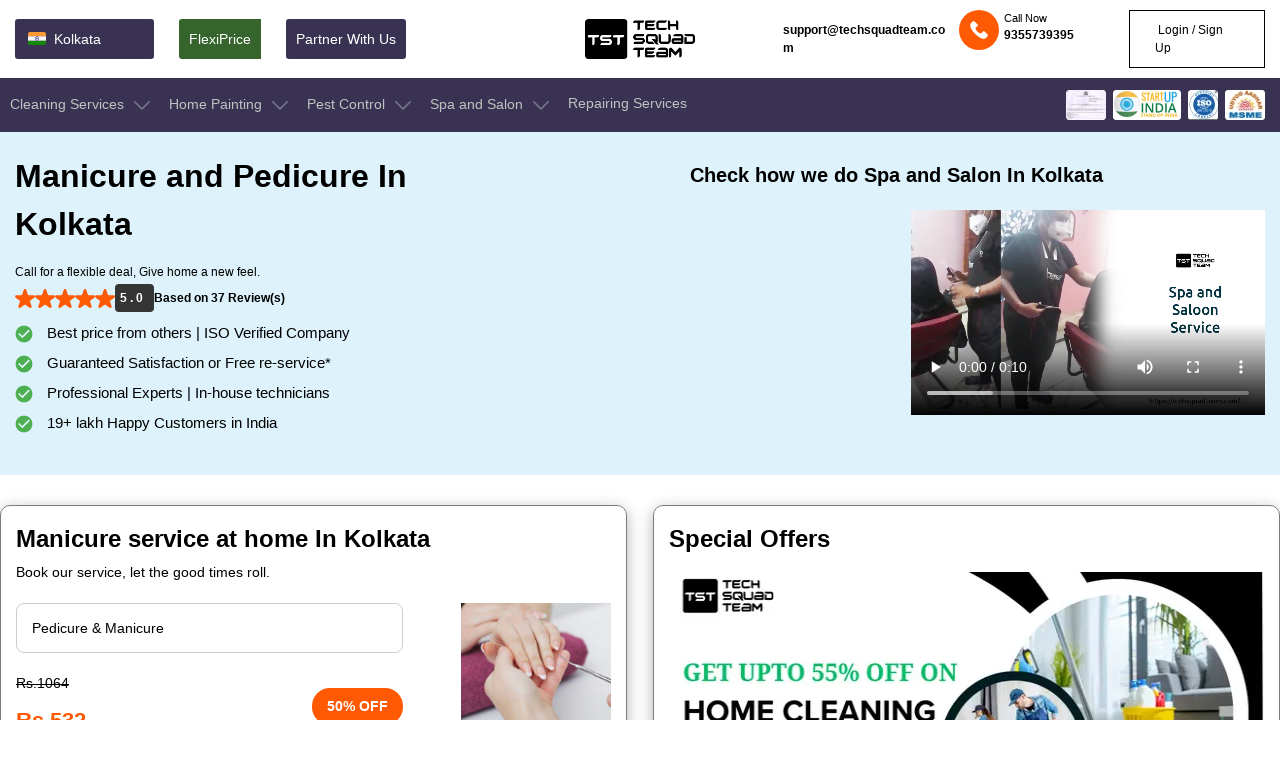

--- FILE ---
content_type: text/html; charset=UTF-8
request_url: https://techsquadteam.com/manicure-pedicure-at-home-in-kolkata
body_size: 52075
content:
<!DOCTYPE html>
<html lang="en">
<head>
<meta charset="UTF-8">
<meta http-equiv="X-UA-Compatible" content="IE=edge">
<meta name="viewport" content="width=device-width, initial-scale=1.0">
         		 	<title>Manicure & Pedicure Services in Kolkata | By professionals</title>
		 	<meta name="description" content="Professionals for manicure & pedicure service at your doorstep in Kolkata. Book Now with TechSquadTeam @07795001555." />
			<meta name="keywords" content="manicure services in Kolkata, pedicure services in Kolkata, manicure for women, pedicure for women, ladies manicure center Kolkata, ladies pedicure Kolkata"/>
		          <link rel="canonical" href="https://techsquadteam.com/manicure-pedicure-at-home-in-kolkata">
       <meta name="msvalidate.01" content="57AD4D331C3358B555DDB3903113B531" />
    <meta property="og:title" content="Manicure & Pedicure Services in Kolkata | By professionals">
    <meta property="og:site_name" content="Techsquadteam">
    <meta property="og:url" content="https://techsquadteam.com/manicure-pedicure-at-home-in-kolkata">
    <meta property="og:description" content="Professionals for manicure & pedicure service at your doorstep in Kolkata. Book Now with TechSquadTeam @07795001555.">
    <meta property="og:type" content="website">
    <meta property="og:image" content="https://techsquadteam.com/wassets_new/images/img.png">

    <meta name="Language" content="English" />
    <meta name="Publisher" content="TechSquadTeam">
    <meta name="distribution" content="Local" />
    <meta name="page-topic" content="TechSquadTeam">
    <meta name="YahooSeeker" content="INDEX, FOLLOW">
    <meta name="msnbot" content="INDEX, FOLLOW">
    <meta name="googlebot" content="index,follow"/>
    <meta name="allow-search" content="yes"/>
    <meta name="expires" content="never"/>
    <script async src="https://www.googletagmanager.com/gtag/js?id=AW-851358639"></script>
    <script>window.dataLayer=window.dataLayer||[];function gtag(){dataLayer.push(arguments);}
    gtag('js',new Date());gtag('config','AW-851358639');</script>
    <script async src="https://www.googletagmanager.com/gtag/js?id=UA-52116391-1"></script>
    <script>window.dataLayer=window.dataLayer||[];function gtag(){dataLayer.push(arguments);}
    gtag('js',new Date());gtag('config','UA-52116391-1');</script>
    <!-- fonts -->
    
    <link rel="icon" href="https://techsquadteam.com/wassets_new/blog_assets/img/favicon.png" type="image/x-icon" />
    <link rel="preconnect" href="https://fonts.gstatic.com" crossorigin>
<link rel="preconnect" href="https://fonts.googleapis.com/css2?family=Montserrat:wght@400;500;600;700&amp;family=Poppins:ital,wght@0,300;0,400;0,500;0,600;0,700;0,800;0,900;1,300;1,400;1,500;1,600;1,700;1,800;1,900&amp;display=swap" rel="stylesheet">
<link rel="preconnect" href="https://fonts.googleapis.com">
    <link rel="stylesheet" href="https://techsquadteam.com/new_css/style-min.css">
    <!--<link rel="preload" href="https://techsquadteam.com/new_css/style-min.css" as="style" onload="this.onload=null;this.rel='stylesheet'">-->

    <link  rel="stylesheet" href="https://techsquadteam.com/new_css/responsive-min.css">
    <!--<script src="https://techsquadteam.com/wassets_new/newDesign/jquery.min.js"></script>
<script src="https://cdnjs.cloudflare.com/ajax/libs/jquery/3.5.0/jquery.min.js" integrity="sha512-k2WPPrSgRFI6cTaHHhJdc8kAXaRM4JBFEDo1pPGGlYiOyv4vnA0Pp0G5XMYYxgAPmtmv/IIaQA6n5fLAyJaFMA==" crossorigin="anonymous" referrerpolicy="no-referrer" defer></script>-->

   <style>
  .zoom-in-zoom-out{animation:2s ease-out infinite zoom-in-zoom-out}@keyframes zoom-in-zoom-out{0%,100%{transform:scale(1,1)}50%{transform:scale(1.5,1.5)}}.headtopRight ul .email{margin-right:10px;align-items:center;font-weight:bolder}.dropdownMenu{position:absolute;left:0;top:100%;background:#fff;z-index:1;border-radius:0 0 15px 15px;padding:15px 25px;opacity:0;visibility:hidden;transition:opacity .3s;display:flex}.dropdownMenu .cleaninglist .titel{font-weight:600;padding-bottom:5px;border-bottom:1px solid #ccc;margin-right:30px;margin-bottom:2px}.dropdownMenu .cleaninglist .categorylist{flex-wrap:nowrap}.dropdownMenu svg{margin-right:15px}.dropdownMenu .cleaninglist li a,.dropdownMenu li a{width:230px;font-weight:400;border-bottom:1px solid #ccc}.categorylist ul li:last-child a:last-child,.dropdownMenu ul li:last-child a:last-child{border-bottom:none}.categorylist ul li:last-child a:hover:last-child,.dropdownMenu ul li:last-child a:hover:last-child{border-bottom:1px solid #fe5903}.dropdownMenu .cleaninglist li:hover>a,.dropdownMenu li:hover>a{color:#fe5903;font-weight:600;background-color:#ffe9de;padding-left:10px;border-bottom:1px solid #fe5903}.dropdownMenu>ul li{margin-right:0!important}.dropdownMenu li a{padding:8px 0;color:#000}.mega-menu li:hover .dropdownMenu{opacity:1;visibility:visible}.mega-menu li:hover>a{color:#fe5903}.mega-menu li:hover>a svg{transform:rotate(180deg);fill:#FE5903}.mega-menu li:hover>a svg path{fill:#FE5903;stroke:#FE5903}  
  </style>
	
<script type="application/ld+json">
{
  "@context": "https://schema.org/", 
  "@type": "Product", 
  "name": "Manicure & Pedicure Services in Kolkata | By professionals",
  "image": "https://techsquadteam.com/wassets_new/images/rating.jpeg",
  "description": "Professionals for manicure & pedicure service at your doorstep in Kolkata. Book Now with TechSquadTeam @07795001555.",
  "brand": {
    "@type": "Brand",
    "name": "TechSquadTeam"
  },
  "aggregateRating": {
    "@type": "AggregateRating",
    "ratingValue": "5.0",
    "bestRating": "5",
    "worstRating": "1",
    "ratingCount": "368"
  }
}
</script>
<script type="application/ld+json">
{ 
  "@context" : "https://schema.org",
  "@type" : "Organization",
  "url" : "https://techsquadteam.com/",
  "name":"TechSquadTeam",
  "logo": "https://techsquadteam.com/new_imgw/logo.webp",
  "contactPoint" : 
    { "@type" : "ContactPoint",
      "telephone" : "+91-7795001555",
      "contactType" : "customer service"
    },
   "areaServed" : [
    {"@type":"City", "name":"Bangalore", "url":"https://techsquadteam.com/bangalore" },      
    {"@type":"City", "name":"Bhubaneswar", "url":"https://techsquadteam.com/bhubaneswar" }, 
    {"@type":"City", "name":"Hyderabad", "url":"https://techsquadteam.com/hyderabad" },  
    {"@type":"City", "name":"Chennai", "url":"https://techsquadteam.com/chennai" },
    {"@type":"City", "name":"Pune", "url":"https://techsquadteam.com/pune" },
    {"@type":"City", "name":"Kolkata", "url":"https://techsquadteam.com/kolkata" },
    {"@type":"City", "name":"Dhanbad", "url":"https://techsquadteam.com/dhanbad" },
    {"@type":"City", "name":"Ranchi", "url":"https://techsquadteam.com/ranchi" },
    {"@type":"City", "name":"Mumbai", "url":"https://techsquadteam.com/mumbai" },
    {"@type":"City", "name":"Kanpur", "url":"https://techsquadteam.com/kanpur" },
    {"@type":"City", "name":"Secunderabad", "url":"https://techsquadteam.com/secunderabad" },
    {"@type":"City", "name":"Lucknow", "url":"https://techsquadteam.com/lucknow" },
    {"@type":"City", "name":"Jamshedpur", "url":"https://techsquadteam.com/jamshedpur" },
    {"@type":"City", "name":"Bokaro", "url":"https://techsquadteam.com/bokaro-steel-city" }
   ],
   "sameAs": [
                "https://www.facebook.com/TechSquadServices/",
                "https://www.crunchbase.com/organization/techsquadteam",
                "https://www.trustpilot.com/review/techsquadteam.com",
                "https://www.mouthshut.com/websites/Techsquadteam-com-reviews-926001748",
                "https://in.linkedin.com/company/techsquadteam",
                "https://www.instagram.com/techsquadteam/",
                "https://twitter.com/techsquadteamin",
		"https://www.pinterest.cl/techsquadteam/",
                "https://www.youtube.com/channel/UCREz2ilQtCIjBrjZTsM2aNQ",
                "https://techsquadteam.quora.com/",
                "https://www.zoominfo.com/c/techsquadteam/434348691",
                "https://play.google.com/store/apps/details?id=com.ubn.techsquadteam&hl=en_US&gl=US"
            ]
}
</script>
<!-- Google Tag Manager -->
<script>(function(w,d,s,l,i){w[l]=w[l]||[];w[l].push({'gtm.start':
new Date().getTime(),event:'gtm.js'});var f=d.getElementsByTagName(s)[0],
j=d.createElement(s),dl=l!='dataLayer'?'&l='+l:'';j.async=true;j.src=
'https://www.googletagmanager.com/gtm.js?id='+i+dl;f.parentNode.insertBefore(j,f);
})(window,document,'script','dataLayer','GTM-TKSMRDF');</script>
<!-- End Google Tag Manager -->

<!-- Google tag (gtag.js) -->

</head>
<script async src="https://www.googletagmanager.com/gtag/js?id=G-XS83G2SEEE"></script>
<script>
  window.dataLayer = window.dataLayer || [];
  function gtag(){dataLayer.push(arguments);}
  gtag('js', new Date());

  gtag('config', 'G-XS83G2SEEE');
</script>

<script src="https://techsquadteam.com/wassets_new/newDesign/jquery.min.js"></script>
<script src="https://cdnjs.cloudflare.com/ajax/libs/jquery/3.5.0/jquery.min.js" integrity="sha512-k2WPPrSgRFI6cTaHHhJdc8kAXaRM4JBFEDo1pPGGlYiOyv4vnA0Pp0G5XMYYxgAPmtmv/IIaQA6n5fLAyJaFMA==" crossorigin="anonymous" referrerpolicy="no-referrer" defer></script>

<body class="main-body" style="width:100%; height:100%">
    <!-- Google Tag Manager (noscript) -->
<noscript><iframe src="https://www.googletagmanager.com/ns.html?id=GTM-TKSMRDF"
height="0" width="0" style="display:none;visibility:hidden"></iframe></noscript>
<!-- End Google Tag Manager (noscript) -->
 
    <header class="site-i-header w-left fixed">
        <div class="header-top w-left">
            <div class="container">
                <div class="row flex-an-center">
                    <div class="headtopLeft col-40">
                        <ul class="d-flx">
                            <li class="location">
                                <a href="javascript:void()">
                                    
                                    <svg width="24" height="24" viewBox="0 0 24 24" fill="none"
                                        xmlns="http://www.w3.org/2000/svg">
                                        <path
                                            d="M3 15.9995C3 16.5299 3.21071 17.0387 3.58579 17.4137C3.96086 17.7888 4.46957 17.9995 5 17.9995H19C19.5304 17.9995 20.0391 17.7888 20.4142 17.4137C20.7893 17.0387 21 16.5299 21 15.9995V13.4995H3V15.9995Z"
                                            fill="#138808" />
                                        <path
                                            d="M21 9.5V7C21 6.46957 20.7893 5.96086 20.4142 5.58579C20.0391 5.21071 19.5304 5 19 5H5C4.46957 5 3.96086 5.21071 3.58579 5.58579C3.21071 5.96086 3 6.46957 3 7L3 9.5H21Z"
                                            fill="#FF9933" />
                                        <path d="M3 9.3335H21V13.667H3V9.3335Z" fill="#F7F7F7" />
                                        <path
                                            d="M11.9995 13.5C13.1041 13.5 13.9995 12.6046 13.9995 11.5C13.9995 10.3954 13.1041 9.5 11.9995 9.5C10.8949 9.5 9.99951 10.3954 9.99951 11.5C9.99951 12.6046 10.8949 13.5 11.9995 13.5Z"
                                            fill="#000080" />
                                        <path
                                            d="M12 13.188C12.932 13.188 13.6875 12.4325 13.6875 11.5005C13.6875 10.5685 12.932 9.81299 12 9.81299C11.068 9.81299 10.3125 10.5685 10.3125 11.5005C10.3125 12.4325 11.068 13.188 12 13.188Z"
                                            fill="#F7F7F7" />
                                        <path
                                            d="M12.0499 10.8754L11.9999 11.2004L11.9499 10.8754L11.9999 9.90039L12.0499 10.8754ZM11.5859 9.95489L11.7899 10.9094L11.9224 11.2104L11.8864 10.8839L11.5859 9.95489ZM11.1999 10.1149L11.6439 10.9839L11.8499 11.2404L11.7309 10.9339L11.1999 10.1149ZM10.8684 10.3689L11.5224 11.0939L11.7879 11.2884L11.5934 11.0229L10.8684 10.3689ZM10.6144 10.7004L11.4334 11.2314L11.7399 11.3504L11.4834 11.1444L10.6144 10.7004ZM10.4544 11.0864L11.3834 11.3869L11.7099 11.4229L11.4089 11.2904L10.4544 11.0864ZM10.3999 11.5004L11.3749 11.5504L11.6999 11.5004L11.3749 11.4504L10.3999 11.5004ZM10.4544 11.9144L11.4089 11.7104L11.7099 11.5779L11.3834 11.6139L10.4544 11.9144ZM10.6144 12.3004L11.4834 11.8564L11.7399 11.6504L11.4334 11.7694L10.6144 12.3004ZM10.8684 12.6319L11.5934 11.9779L11.7879 11.7124L11.5224 11.9069L10.8684 12.6319ZM11.1999 12.8859L11.7309 12.0669L11.8499 11.7604L11.6439 12.0169L11.1999 12.8859ZM11.5859 13.0459L11.8864 12.1169L11.9224 11.7904L11.7899 12.0914L11.5859 13.0459ZM11.9999 13.1004L12.0499 12.1254L11.9999 11.8004L11.9499 12.1254L11.9999 13.1004ZM12.4139 13.0459L12.2099 12.0914L12.0774 11.7904L12.1134 12.1169L12.4139 13.0459ZM12.7999 12.8859L12.3559 12.0169L12.1499 11.7604L12.2689 12.0669L12.7999 12.8859ZM13.1314 12.6319L12.4774 11.9069L12.2119 11.7124L12.4064 11.9779L13.1314 12.6319ZM13.3854 12.3004L12.5664 11.7694L12.2599 11.6504L12.5164 11.8564L13.3854 12.3004ZM13.5454 11.9144L12.6164 11.6139L12.2899 11.5779L12.5909 11.7104L13.5454 11.9144ZM13.5999 11.5004L12.6249 11.4504L12.2999 11.5004L12.6249 11.5504L13.5999 11.5004ZM13.5454 11.0864L12.5909 11.2904L12.2899 11.4229L12.6164 11.3869L13.5454 11.0864ZM13.3854 10.7004L12.5164 11.1444L12.2599 11.3504L12.5664 11.2314L13.3854 10.7004ZM13.1314 10.3689L12.4064 11.0229L12.2119 11.2884L12.4774 11.0939L13.1314 10.3689ZM12.7999 10.1149L12.2689 10.9339L12.1499 11.2404L12.3559 10.9839L12.7999 10.1149ZM12.4139 9.95489L12.1134 10.8839L12.0774 11.2104L12.2099 10.9094L12.4139 9.95489Z"
                                            fill="#6666B3" />
                                        <path
                                            d="M11.7802 9.929C11.8354 9.929 11.8802 9.88423 11.8802 9.829C11.8802 9.77378 11.8354 9.729 11.7802 9.729C11.7249 9.729 11.6802 9.77378 11.6802 9.829C11.6802 9.88423 11.7249 9.929 11.7802 9.929Z"
                                            fill="#000080" />
                                        <path
                                            d="M11.3549 10.0433C11.4101 10.0433 11.4549 9.99849 11.4549 9.94326C11.4549 9.88803 11.4101 9.84326 11.3549 9.84326C11.2997 9.84326 11.2549 9.88803 11.2549 9.94326C11.2549 9.99849 11.2997 10.0433 11.3549 10.0433Z"
                                            fill="#000080" />
                                        <path
                                            d="M10.9745 10.263C11.0297 10.263 11.0745 10.2182 11.0745 10.163C11.0745 10.1078 11.0297 10.063 10.9745 10.063C10.9193 10.063 10.8745 10.1078 10.8745 10.163C10.8745 10.2182 10.9193 10.263 10.9745 10.263Z"
                                            fill="#000080" />
                                        <path
                                            d="M10.6625 10.5735C10.7177 10.5735 10.7625 10.5288 10.7625 10.4735C10.7625 10.4183 10.7177 10.3735 10.6625 10.3735C10.6073 10.3735 10.5625 10.4183 10.5625 10.4735C10.5625 10.5288 10.6073 10.5735 10.6625 10.5735Z"
                                            fill="#000080" />
                                        <path
                                            d="M10.4442 10.9549C10.4995 10.9549 10.5442 10.9101 10.5442 10.8549C10.5442 10.7997 10.4995 10.7549 10.4442 10.7549C10.389 10.7549 10.3442 10.7997 10.3442 10.8549C10.3442 10.9101 10.389 10.9549 10.4442 10.9549Z"
                                            fill="#000080" />
                                        <path
                                            d="M10.33 11.3797C10.3852 11.3797 10.43 11.3349 10.43 11.2797C10.43 11.2245 10.3852 11.1797 10.33 11.1797C10.2748 11.1797 10.23 11.2245 10.23 11.2797C10.23 11.3349 10.2748 11.3797 10.33 11.3797Z"
                                            fill="#000080" />
                                        <path
                                            d="M10.33 11.8196C10.3852 11.8196 10.43 11.7749 10.43 11.7196C10.43 11.6644 10.3852 11.6196 10.33 11.6196C10.2748 11.6196 10.23 11.6644 10.23 11.7196C10.23 11.7749 10.2748 11.8196 10.33 11.8196Z"
                                            fill="#000080" />
                                        <path
                                            d="M10.4442 12.2454C10.4995 12.2454 10.5442 12.2006 10.5442 12.1454C10.5442 12.0902 10.4995 12.0454 10.4442 12.0454C10.389 12.0454 10.3442 12.0902 10.3442 12.1454C10.3442 12.2006 10.389 12.2454 10.4442 12.2454Z"
                                            fill="#000080" />
                                        <path
                                            d="M10.6625 12.6258C10.7177 12.6258 10.7625 12.581 10.7625 12.5258C10.7625 12.4706 10.7177 12.4258 10.6625 12.4258C10.6073 12.4258 10.5625 12.4706 10.5625 12.5258C10.5625 12.581 10.6073 12.6258 10.6625 12.6258Z"
                                            fill="#000080" />
                                        <path
                                            d="M10.9745 12.9368C11.0297 12.9368 11.0745 12.892 11.0745 12.8368C11.0745 12.7816 11.0297 12.7368 10.9745 12.7368C10.9193 12.7368 10.8745 12.7816 10.8745 12.8368C10.8745 12.892 10.9193 12.9368 10.9745 12.9368Z"
                                            fill="#000080" />
                                        <path
                                            d="M11.3549 13.1561C11.4101 13.1561 11.4549 13.1113 11.4549 13.0561C11.4549 13.0008 11.4101 12.9561 11.3549 12.9561C11.2997 12.9561 11.2549 13.0008 11.2549 13.0561C11.2549 13.1113 11.2997 13.1561 11.3549 13.1561Z"
                                            fill="#000080" />
                                        <path
                                            d="M11.7802 13.2698C11.8354 13.2698 11.8802 13.2251 11.8802 13.1698C11.8802 13.1146 11.8354 13.0698 11.7802 13.0698C11.7249 13.0698 11.6802 13.1146 11.6802 13.1698C11.6802 13.2251 11.7249 13.2698 11.7802 13.2698Z"
                                            fill="#000080" />
                                        <path
                                            d="M12.2201 13.2698C12.2753 13.2698 12.3201 13.2251 12.3201 13.1698C12.3201 13.1146 12.2753 13.0698 12.2201 13.0698C12.1649 13.0698 12.1201 13.1146 12.1201 13.1698C12.1201 13.2251 12.1649 13.2698 12.2201 13.2698Z"
                                            fill="#000080" />
                                        <path
                                            d="M12.6444 13.1561C12.6997 13.1561 12.7444 13.1113 12.7444 13.0561C12.7444 13.0008 12.6997 12.9561 12.6444 12.9561C12.5892 12.9561 12.5444 13.0008 12.5444 13.0561C12.5444 13.1113 12.5892 13.1561 12.6444 13.1561Z"
                                            fill="#000080" />
                                        <path
                                            d="M13.0253 12.9363C13.0805 12.9363 13.1253 12.8916 13.1253 12.8363C13.1253 12.7811 13.0805 12.7363 13.0253 12.7363C12.9701 12.7363 12.9253 12.7811 12.9253 12.8363C12.9253 12.8916 12.9701 12.9363 13.0253 12.9363Z"
                                            fill="#000080" />
                                        <path
                                            d="M13.3373 12.6258C13.3925 12.6258 13.4373 12.581 13.4373 12.5258C13.4373 12.4706 13.3925 12.4258 13.3373 12.4258C13.2821 12.4258 13.2373 12.4706 13.2373 12.5258C13.2373 12.581 13.2821 12.6258 13.3373 12.6258Z"
                                            fill="#000080" />
                                        <path
                                            d="M13.5565 12.2454C13.6118 12.2454 13.6565 12.2006 13.6565 12.1454C13.6565 12.0902 13.6118 12.0454 13.5565 12.0454C13.5013 12.0454 13.4565 12.0902 13.4565 12.1454C13.4565 12.2006 13.5013 12.2454 13.5565 12.2454Z"
                                            fill="#000080" />
                                        <path
                                            d="M13.6708 11.8196C13.726 11.8196 13.7708 11.7749 13.7708 11.7196C13.7708 11.6644 13.726 11.6196 13.6708 11.6196C13.6156 11.6196 13.5708 11.6644 13.5708 11.7196C13.5708 11.7749 13.6156 11.8196 13.6708 11.8196Z"
                                            fill="#000080" />
                                        <path
                                            d="M13.6708 11.3797C13.726 11.3797 13.7708 11.3349 13.7708 11.2797C13.7708 11.2245 13.726 11.1797 13.6708 11.1797C13.6156 11.1797 13.5708 11.2245 13.5708 11.2797C13.5708 11.3349 13.6156 11.3797 13.6708 11.3797Z"
                                            fill="#000080" />
                                        <path
                                            d="M13.5565 10.9549C13.6118 10.9549 13.6565 10.9101 13.6565 10.8549C13.6565 10.7997 13.6118 10.7549 13.5565 10.7549C13.5013 10.7549 13.4565 10.7997 13.4565 10.8549C13.4565 10.9101 13.5013 10.9549 13.5565 10.9549Z"
                                            fill="#000080" />
                                        <path
                                            d="M13.3373 10.5735C13.3925 10.5735 13.4373 10.5288 13.4373 10.4735C13.4373 10.4183 13.3925 10.3735 13.3373 10.3735C13.2821 10.3735 13.2373 10.4183 13.2373 10.4735C13.2373 10.5288 13.2821 10.5735 13.3373 10.5735Z"
                                            fill="#000080" />
                                        <path
                                            d="M13.0253 10.263C13.0805 10.263 13.1253 10.2182 13.1253 10.163C13.1253 10.1078 13.0805 10.063 13.0253 10.063C12.9701 10.063 12.9253 10.1078 12.9253 10.163C12.9253 10.2182 12.9701 10.263 13.0253 10.263Z"
                                            fill="#000080" />
                                        <path
                                            d="M12.6444 10.0433C12.6997 10.0433 12.7444 9.99849 12.7444 9.94326C12.7444 9.88803 12.6997 9.84326 12.6444 9.84326C12.5892 9.84326 12.5444 9.88803 12.5444 9.94326C12.5444 9.99849 12.5892 10.0433 12.6444 10.0433Z"
                                            fill="#000080" />
                                        <path
                                            d="M12.2201 9.929C12.2753 9.929 12.3201 9.88423 12.3201 9.829C12.3201 9.77378 12.2753 9.729 12.2201 9.729C12.1649 9.729 12.1201 9.77378 12.1201 9.829C12.1201 9.88423 12.1649 9.929 12.2201 9.929Z"
                                            fill="#000080" />
                                        <path
                                            d="M11.9998 11.9493C12.2483 11.9493 12.4498 11.7478 12.4498 11.4993C12.4498 11.2508 12.2483 11.0493 11.9998 11.0493C11.7513 11.0493 11.5498 11.2508 11.5498 11.4993C11.5498 11.7478 11.7513 11.9493 11.9998 11.9493Z"
                                            fill="#000080" />
                                    </svg>
                                    <span id="show_city">kolkata</span>
                                    <input type="hidden" id="n_show_city" name="name_show_city" value="">
                                </a>
                            </li>
                            <li class="flexiprice">
                                <a class="font-12" href="https://techsquadteam.com/flexipay">FlexiPrice</a>
                            </li>
                            <li class="green">
                                <a class="font-12" href="https://techsquadteam.com/vendor-signup">Partner With Us</a>
                            </li>
                        </ul>
                    </div>
                    <div class="headtopLogo col-20 d-flx flex-center flex-an-center">
                        <a href="https://techsquadteam.com/" class="d-flex">
                            <p class="d-flex m-0">
                                <img class="hidden-xs" src="https://techsquadteam.com/new_imgw/TST.webp" alt="Company Logo" srcset="" style="height: 40px;width: 110px;">
                                <img class="visible-xs" src="https://techsquadteam.com/new_imgw/TST.webp" alt="Company Logo" srcset="" style="height: 40px;width: 110px;" >
                            </p>
                        </a>
                    </div>
                    <div class="headtopRight col-40">
                        <ul class="login-section d-flx flex-end">
                            <li class="email d-flx font-12">
                                <a href="mailto:support@techsquadteam.com">support@techsquadteam.com</a>
                                
                            </li>
                            
                            <li class="callNow d-flx font-12">
                                <div class="icon">
                                    <svg  width="36" height="36" viewBox="0 0 36 36" fill="none" xmlns="http://www.w3.org/2000/svg">
                                    <circle cx="18" cy="18" r="18" fill="#FE5903"/>
                                    <g clip-path="url(#clip0_2151_593)">
                                    <path d="M25.5646 21.7424L23.3317 19.5095C22.5343 18.7121 21.1786 19.0311 20.8596 20.0678C20.6204 20.7855 19.823 21.1842 19.1053 21.0247C17.5104 20.626 15.3573 18.5526 14.9585 16.878C14.7193 16.1602 15.1978 15.3628 15.9155 15.1236C16.9522 14.8046 17.2711 13.449 16.4737 12.6515L14.2408 10.4187C13.6029 9.86045 12.6459 9.86045 12.0877 10.4187L10.5726 11.9338C9.05744 13.5287 10.7321 17.7552 14.4801 21.5032C18.2281 25.2511 22.4545 27.0056 24.0494 25.4106L25.5646 23.8955C26.1228 23.2575 26.1228 22.3006 25.5646 21.7424Z" fill="white"/>
                                    </g>
                                    <defs>
                                    <clipPath id="clip0_2151_593">
                                    <rect width="16" height="16" fill="white" transform="translate(10 10)"/>
                                    </clipPath>
                                    </defs>
                                </svg>
                                </div>

                                <div class="Pright">
                                    <p>Call Now</p>
                                    
                                    <span><a href="tel:9355739395" style="font-size:12px;font-weight:bolder">9355739395</a></span>
                                </div>
                                                            </li>
                                                                
                                          <li class="login d-flx font-12"><a onclick="loginPopup()"><i class="fa fa-sign-in"></i> Login / Sign Up</a></li>
                                                                
                            
                        </ul>
                    </div>
                </div>
            </div>
        </div>
    <div class="header-menu w-left d-flx">
            <div class="container">
                <div class="row">
                    <!--<div id="mobile_menu">-->
                    <div class="mobile-icon visible-xs">
                        <svg style="display:none" width="20" height="18" viewBox="0 0 20 18" fill="none" xmlns="http://www.w3.org/2000/svg">
                            <rect y="0.25" width="20" height="2.5" fill="white" />
                            <rect y="7.75" width="20" height="2.5" fill="white" />
                            <rect y="15.25" width="20" height="2.5" fill="white" />
                        </svg>
                    </div>
                    <!--</div>-->
                    <div class="mega-menu p-relative">
                        <div class="menu-close-icon visible-xs">
                            <a href="javascript:void(0)" onclick="closeMenu();">
                                <svg xmlns="http://www.w3.org/2000/svg" width="18" height="18"
                                    viewBox="0 0 371.23 371.23">
                                    <polygon>
                                        points="371.23,21.213 350.018,0 185.615,164.402 21.213,0 0,21.213 164.402,185.615 0,350.018 21.213,371.23   185.615,206.828 350.018,371.23 371.23,350.018 206.828,185.615 ">
                                    </polygon>
                                </svg>
                            </a>
                        </div>
                        <ul class="d-flex">
                            <li>
                                <a class="main-homepage-menu" href="https://techsquadteam.com/cleaning-services-in-kolkata">
                                    Cleaning Services
                                    <svg width="24" height="24" viewBox="0 0 24 24" fill="none" xmlns="http://www.w3.org/2000/svg">
                                        <path d="M4.21302 9.24182L11.4859 16.5145C11.6223 16.6509 11.8073 16.7275 12.0002 16.7275C12.1931 16.7275 12.3781 16.6509 12.5145 16.5145L19.787 9.24177C20.071 8.95775 20.071 8.49729 19.787 8.21326C19.503 7.92929 19.0425 7.92924 18.7585 8.21326L12.0002 14.9717L5.24153 8.21327C5.09952 8.07125 4.91339 8.00027 4.72725 8.00027C4.54112 8.00027 4.35499 8.07125 4.21297 8.21331C3.929 8.49734 3.929 8.9578 4.21302 9.24182Z" fill="#79758A"/>
                                    </svg>
                                </a>
                                <div class="dropdownMenu">
                                    <div class="cleaninglist">
                                        <div class="titel">
                                            Home Cleaning
                                        </div>
                                        <div class="categorylist d-flex">
                                            <ul class="">
                                                <li>
                                                    <a href="https://techsquadteam.com/deep-home-cleaning-in-kolkata">Deep Home Cleaning</a>
                                                </li>
                                                <li>
                                                    <a href="https://techsquadteam.com/empty-home-cleaning-in-kolkata">Empty Home Cleaning</a>
                                                </li>
                                                <li>
                                                    <a href="https://techsquadteam.com/after-interior-home-cleaning-in-kolkata">Interior Home Cleaning</a>
                                                </li>
                                                <li>
                                                    <a href="https://techsquadteam.com/kitchen-cleaning-in-kolkata">Kitchen Cleaning</a>
                                                </li>
                                            
                                                <li>
                                                    <a href="https://techsquadteam.com/bathroom-cleaning-in-kolkata">Bathroom Cleaning</a>
                                                </li>
                                                <li>
                                                    <a href="https://techsquadteam.com/windows-and-door-cleaning-in-kolkata">Windows And Door Cleaning</a>
                                                </li>
                                                <li>
                                                    <a href="https://techsquadteam.com/balcony-cleaning-in-kolkata">Balcony Cleaning</a>
                                                </li>
                                                <!--<li>
                                                    <a href="https://techsquadteam.com/bedroom-cleaning-in-kolkata">Bedroom Cleaning</a>
                                                </li>-->
                                            </ul>
                                        </div>
                                    </div>

                                    <div class="cleaninglist">
                                        <div class="titel">
                                            Commercial Cleaning
                                        </div>
                                        <div class="categorylist d-flex">
                                            <ul>
                                                <li>
                                                    <a href="https://techsquadteam.com/hotel-interior-cleaning-in-kolkata">Hotel Cleaning</a>
                                                </li>
                                                
                                                <li>
                                                    <a href="https://techsquadteam.com/water-tank-cleaning-in-kolkata">Water Tank Cleaning</a>
                                                </li>
                                                <!--<li>
                                                    <a href="#">Bus Cleaning</a>
                                                </li>-->
                                                 <li>
                                                    <a href="https://techsquadteam.com/corporate-office-cleaning-in-kolkata">Office Cleaning</a>
                                                </li>
                                                <li>
                                                    <a href="https://techsquadteam.com/after-party-cleaning-in-kolkata">After Party Cleaning</a>
                                                </li>
                                                <li>
                                                    <a href="https://techsquadteam.com/commercial-cleaning-in-kolkata">Commercial Cleaning</a>
                                                </li>
                                                <li>
                                                    <a href="https://techsquadteam.com/villa-cleaning-in-kolkata">Villa Cleaning</a>
                                                </li>
                                            </ul>
                                        </div>
                                    </div>
                               
                                    <div class="cleaninglist">
                                        <div class="titel">
                                            
                                            Furniture Cleaning
                                        </div>
                                        <div class="categorylist d-flex">
                                            <ul>
                                                <li>
                                                    <a href="https://techsquadteam.com/sofa-cleaning-in-kolkata">Sofa Cleaning</a>
                                                </li>
                                                <li>
                                                    <a href="https://techsquadteam.com/carpet-cleaning-in-kolkata">Carpet Cleaning</a>
                                                </li>
                                                <li>
                                                    <a href="https://techsquadteam.com/mattress-cleaning-in-kolkata">Mattress Cleaning</a>
                                                </li>
                                                <li>
                                                    <a href="https://techsquadteam.com/chair-cleaning-in-kolkata">Chair Cleaning</a>
                                                </li>
                                                <li>
                                                    <a href="https://techsquadteam.com/microwave-cleaning-in-kolkata">Microwave Cleaning</a>
                                                </li>
                                                <li>
                                                    <a href="https://techsquadteam.com/refrigerator-cleaning-in-kolkata">Refrigerator Cleaning</a>
                                                </li>
                                                <li>
                                                    <a href="https://techsquadteam.com/cabinet-cleaning-in-kolkata">Cabinet Cleaning</a>
                                                </li>
                                                <!--<li>
                                                    <a href="#">Glass Cleaning</a>
                                                </li>-->
                                            </ul>
                                        </div>
                                    </div>

                                    <div class="cleaninglist">
                                        <div class="titel">
                                                                                            
                                            Sanitization Service
                                        </div>
                                        <div class="categorylist d-flex">
                                            <ul>
                                                <li>
                                                    <a href="https://techsquadteam.com/home-fumigation-sanitization-in-kolkata">Home Sanitization</a>
                                                </li>
                                                <li>
                                                    <a href="https://techsquadteam.com/office-fumigation-virus-in-kolkata">Office Sanitization</a>
                                                </li>
                                                <li>
                                                    <a href="https://techsquadteam.com/vehicle-sanitization-services-in-kolkata">Vehicle Sanitization</a>
                                                </li>
                                                <li>
                                                    <a href="https://techsquadteam.com/commercial-sanitization-services-in-kolkata">Commercial Sanitization</a>
                                                </li>
                                            </ul>
                                        </div>
                                    </div>

                                </div>
                            </li>

                            <li>
                                <a class="main-homepage-menu" href="https://techsquadteam.com/painting-services-in-kolkata">
                                    Home Painting
                                    <svg width="24" height="24" viewBox="0 0 24 24" fill="none" xmlns="http://www.w3.org/2000/svg">
                                        <path d="M4.21302 9.24182L11.4859 16.5145C11.6223 16.6509 11.8073 16.7275 12.0002 16.7275C12.1931 16.7275 12.3781 16.6509 12.5145 16.5145L19.787 9.24177C20.071 8.95775 20.071 8.49729 19.787 8.21326C19.503 7.92929 19.0425 7.92924 18.7585 8.21326L12.0002 14.9717L5.24153 8.21327C5.09952 8.07125 4.91339 8.00027 4.72725 8.00027C4.54112 8.00027 4.35499 8.07125 4.21297 8.21331C3.929 8.49734 3.929 8.9578 4.21302 9.24182Z" fill="#79758A"/>
                                    </svg>
                                </a>
                                <div class="dropdownMenu">
                                    <ul>
                                        <li>
                                            <a href="https://techsquadteam.com/exterior-wall-painting-in-kolkata">Exterior Wall Painting</a>
                                        </li>
                                        <li>
                                            <a href="https://techsquadteam.com/interior-wall-painting-in-kolkata">Interior Wall Painting</a>
                                        </li>
                                        <li>
                                            <a href="https://techsquadteam.com/vacant-flat-painting-in-kolkata">Vacant Flat Painting</a>
                                        </li>
                                    </ul>
                                </div>
                            </li>
                            <li>
                                <a class="main-homepage-menu" href="https://techsquadteam.com/pest-control-services-in-kolkata">
                                    Pest Control
                                    <svg width="24" height="24" viewBox="0 0 24 24" fill="none" xmlns="http://www.w3.org/2000/svg">
                                        <path d="M4.21302 9.24182L11.4859 16.5145C11.6223 16.6509 11.8073 16.7275 12.0002 16.7275C12.1931 16.7275 12.3781 16.6509 12.5145 16.5145L19.787 9.24177C20.071 8.95775 20.071 8.49729 19.787 8.21326C19.503 7.92929 19.0425 7.92924 18.7585 8.21326L12.0002 14.9717L5.24153 8.21327C5.09952 8.07125 4.91339 8.00027 4.72725 8.00027C4.54112 8.00027 4.35499 8.07125 4.21297 8.21331C3.929 8.49734 3.929 8.9578 4.21302 9.24182Z" fill="#79758A"/>
                                    </svg>
                                </a>
                                <div class="dropdownMenu">
                                    <ul>
                                        <li>
                                            <a href="https://techsquadteam.com/bed-bug-pest-control-in-kolkata">Bed Bug Control</a>
                                        </li>
                                        <li>
                                            <a href="https://techsquadteam.com/cockroach-pest-control-in-kolkata">Cockroach Control</a>
                                        </li>
                                        <li>
                                            <a href="https://techsquadteam.com/termite-pest-control-in-kolkata">Termite Control</a>
                                        </li>
                                        <li>
                                            <a href="https://techsquadteam.com/ant-pest-control-in-kolkata">Ant Control</a>
                                        </li>
                                        <li>
                                            <a href="https://techsquadteam.com/rodent-pest-control-in-kolkata">Rodent Control</a>
                                        </li>
                                        <li>
                                            <a href="https://techsquadteam.com/general-pest-control-in-kolkata">General Pest Control</a>
                                        </li>
                                        <li>
                                            <a href="https://techsquadteam.com/wood-borer-pest-control-in-kolkata">Wood Borer Control</a>
                                        </li>
                                        <li>
                                            <a href="https://techsquadteam.com/mosquito-pest-control-in-kolkata">Mosquito Control</a>
                                        </li>
                                    </ul>
                                </div>
                            </li>
                            
                            <li>
                                <a class="main-homepage-menu" href="https://techsquadteam.com/spa-and-salon-in-kolkata">
                                    Spa and Salon
                                    <svg width="24" height="24" viewBox="0 0 24 24" fill="none" xmlns="http://www.w3.org/2000/svg">
                                        <path d="M4.21302 9.24182L11.4859 16.5145C11.6223 16.6509 11.8073 16.7275 12.0002 16.7275C12.1931 16.7275 12.3781 16.6509 12.5145 16.5145L19.787 9.24177C20.071 8.95775 20.071 8.49729 19.787 8.21326C19.503 7.92929 19.0425 7.92924 18.7585 8.21326L12.0002 14.9717L5.24153 8.21327C5.09952 8.07125 4.91339 8.00027 4.72725 8.00027C4.54112 8.00027 4.35499 8.07125 4.21297 8.21331C3.929 8.49734 3.929 8.9578 4.21302 9.24182Z" fill="#79758A"/>
                                    </svg>
                                </a>
                                <div class="dropdownMenu">
                                    <ul>
                                        <li>
                                            <a href="https://techsquadteam.com/beauty-packages-in-kolkata">Beauty Packages</a>
                                        </li>
                                        <li>
                                            <a href="https://techsquadteam.com/detan-at-home-service-in-kolkata">Facial & Clean-up</a>
                                        </li>
                                        <li>
                                            <a href="https://techsquadteam.com/hair-cut-salon-in-kolkata">Hair Care</a>
                                        </li>
                                        <li>
                                            <a href="https://techsquadteam.com/facial-at-home-service-in-kolkata">Makeup</a>
                                        </li>
                                        <li>
                                            <a href="https://techsquadteam.com/manicure-pedicure-at-home-in-kolkata">Manicure & Pedicure</a>
                                        </li>
                                        <li>
                                            <a href="https://techsquadteam.com/beauty-combos-in-kolkata">Smart Saver Combos</a>
                                        </li>
                                        <li>
                                            <a href="https://techsquadteam.com/saree-drapping-at-home-in-kolkata">Traditional Saree Drapping</a>
                                        </li>
                                        <li>
                                            <a href="https://techsquadteam.com/waxing-at-home-service-in-kolkata">Waxing & Threading</a>
                                        </li>
                                       
                                    </ul>
                                </div>
                            </li>
                            <li>
                                <a class="main-homepage-menu" href="https://techsquadteam.com/">
                                    Repairing Services
                                   
                                </a>
                                <div class="dropdownMenu repairingDropdown">
                                    <div class="cleaninglist">
                                        <div class="titel">
                                            
                                            AC
                                        </div>
                                        <div class="categorylist d-flex">
                                            <ul class="">
                                                <li>
                                                    <a href="https://techsquadteam.com/split-ac-repair-maintenance-in-kolkata">Split AC Repair</a>
                                                </li>
                                                <li>
                                                    <a href="https://techsquadteam.com/window-ac-repair-maintenance-in-kolkata">Window AC Repair</a>
                                                </li>
                                                <li>
                                                    <a href="https://techsquadteam.com/cassette-ac-repair-in-kolkata">Cassette AC Repair</a>
                                                </li>
                                                <li>
                                                    <a href="https://techsquadteam.com/stand-ac-repair-maintenance-in-kolkata">Stand AC Repair</a>
                                                </li>
                                            
                                                <li>
                                                    <a href="https://techsquadteam.com/cooler-repair-and-maintenance-in-kolkata">Cooler Repair</a>
                                                </li>
                                                
                                            </ul>
                                        </div>
                                    </div>

                                    <div class="cleaninglist">
                                        <div class="titel">
                                                                                         
                                            Appliances
                                        </div>
                                        <div class="categorylist d-flex">
                                            <ul>
                                                <li>
                                                    <a href="https://techsquadteam.com/water-filter-repair-in-kolkata">Best Water Filter Repair</a>
                                                </li>
                                                <li>
                                                    <a href="https://techsquadteam.com/chimney-repair-in-kolkata">Chimney Repair</a>
                                                </li>
                                                <li>
                                                    <a href="https://techsquadteam.com/microwave-repair-in-kolkata">Microwave Repair</a>
                                                </li>
                                                <li>
                                                    <a href="https://techsquadteam.com/refrigerator-repair-in-kolkata">Refrigerator Repair</a>
                                                </li>
                                                 <li>
                                                    <a href="https://techsquadteam.com/washing-machine-repair-in-kolkata">Washing Machine Repair</a>
                                                </li>
                                                <li>
                                                    <a href="https://techsquadteam.com/geyser-installation-and-repair-in-kolkata">Geyser Repair</a>
                                                </li>
                                                <li>
                                                    <a href="https://techsquadteam.com/inverter-installation-and-repair-in-kolkata">Inverter Repair</a>
                                                </li>
                                                
                                            </ul>
                                        </div>
                                    </div>
                               
                                    <div class="cleaninglist">
                                        <div class="titel">
                                            
                                            Service
                                        </div>
                                        <div class="categorylist d-flex">
                                            <ul>
                                                <li>
                                                    <a href="https://techsquadteam.com/carpentry-work-assembly-in-kolkata">Carpenter Service</a>
                                                </li>
                                                <li>
                                                    <a href="https://techsquadteam.com/electrical-wiring-replacement-in-kolkata">Electrical Service</a>
                                                </li>
                                                <li>
                                                    <a href="https://techsquadteam.com/plumbing-handyman-in-kolkata">Plumbing Service</a>
                                                </li>
                                
                                            </ul>
                                        </div>
                                    </div>

                                    <div class="cleaninglist">
                                        <div class="titel">
                                                                                       
                                            Others
                                        </div>
                                        <div class="categorylist d-flex">
                                            <ul>
                                                <li>
                                                    <a href="https://techsquadteam.com/cctv-camera-technician-in-kolkata">CCTV Service</a>
                                                </li>
                                                <li>
                                                    <a href="https://techsquadteam.com/packers-and-movers-in-kolkata">Packer and Movers</a>
                                                </li>
                                                                                               
                                            </ul>
                                        </div>
                                    </div>

                                </div>
                            </li>
                            
                        </ul>
                    </div>
                    <div class="menu-right d-flx p-15">
                        <ul class="d-flx">
                            <li>
                                <a href="javascript:void()">
                                    <img src="https://techsquadteam.com/img/i1.webp" alt="certified" srcset="" style="height:30px;width:40px">
                                </a>
                            </li>
                            <li>
                                <a href="javascript:void()">
                                    <img src="https://techsquadteam.com/img/i2.webp" alt="startupindia" srcset="" style="height:30px;width:68px">
                                </a>
                            </li>
                            <li>
                                <a href="javascript:void()">
                                    <img src="https://techsquadteam.com/img/i3.webp" alt="iso certified company" srcset="" style="height:30px;width:30px">
                                </a>
                            </li>
                            <li>
                                <a href="javascript:void()">
                                    <img src="https://techsquadteam.com/img/i4.webp" alt="msme approved company" srcset="" style="height:30px;width:40px">
                                </a>
                            </li>
                        </ul>
                    </div>
                </div>
            </div>
        </div> 
    </header>
    
    <!--Mobile Mega-menu-->
    <!-- visible-xs removed from class for checking -->
    <div id="new_section" style="display: none;">
    <div id="mob_mega_menu" class="mobile-mega-menu" style="height: 100%;">
        <div class="container-fluid d-block d-md-none p-2">
            <div class="titel d-flex">
                <img class="hidden-xs" src="https://techsquadteam.com/new_imgw/TST.webp" alt="TST Logo" srcset="">
                <!--<img class="visible-xs" src="https://techsquadteam.com/new_imgw/TST.webp" alt="TST Logo" srcset="" style="height:50px;width:110px">-->
                <svg id="close_icon" width="30" height="30" viewBox="0 0 30 30" fill="none" xmlns="http://www.w3.org/2000/svg">
                    <rect x="21.3643" y="22.7781" width="20" height="2" rx="1" transform="rotate(-135 21.3643 22.7781)" fill="black"/>
                    <rect x="22.7783" y="8.63599" width="20" height="2" rx="1" transform="rotate(135 22.7783 8.63599)" fill="black"/>
                </svg>    
            </div>

            <div class="mobile-megamenu" id="tab">
                <ul class="tabmenu"> 
                <li class="active" id="tabc_r" rel="tabc" onclick="per_tab('tabc',this)">Cleaning Services</li>
                    <li rel="tab2" id="tabhp_r" onclick="per_tab('tabhp',this)">Home Painting</li>
                    <li rel="tab3" id="tab3_r" onclick="per_tab('tab3',this)">Pest Control</li>
                    <li rel="tab4" id="tab4_r" onclick="per_tab('tab4',this)">Fumigation And Sanitization</li>
                    <li rel="tab5" id="tab5_r" onclick="per_tab('tab5',this)">Spa and Saloon</li>
                    <li rel="tab6" id="tab6_r" onclick="per_tab('tab6',this)">Repairing Services</li>
                    <li rel="tab7" id="tab7_r" onclick="per_tab('tab7',this)">Appliances</li>
                </ul>
                <div class="all_tab"> 
                    <!-- Cleaning Services-->
                    <div class="tab_c" id="tabc" > 
                        <ul>
                     <li><a href="https://techsquadteam.com/deep-home-cleaning-in-kolkata">Deep Home Cleaning</a></li>
                     <li><a href="https://techsquadteam.com/commercial-cleaning-in-kolkata">Commercial Cleaning</a></li>
                     <li><a href="https://techsquadteam.com/empty-home-cleaning-in-kolkata">Empty Home Cleaning</a></li>
                     <li><a href="https://techsquadteam.com/after-interior-home-cleaning-in-kolkata">Interior Home Cleaning</a></li>
                     <li><a href="https://techsquadteam.com/bathroom-cleaning-in-kolkata">Bathroom Cleaning</a></li>
                     <li><a href="https://techsquadteam.com/kitchen-cleaning-in-kolkata">Kitchen Cleaning</a></li>
                     <li><a href="https://techsquadteam.com/sofa-cleaning-in-kolkata">Sofa Cleaning</a></li>
                     <li><a href="https://techsquadteam.com/carpet-cleaning-in-kolkata">Carpet Cleaning</a></li>
                     <li><a href="https://techsquadteam.com/chair-cleaning-in-kolkata">Chair Cleaning</a></li>
                     <li><a href="https://techsquadteam.com/mattress-cleaning-in-kolkata">Mattress Cleaning</a></li>
                     <li><a href="https://techsquadteam.com/balcony-cleaning-in-kolkata">Balcony Cleaning</a></li>
                     <li><a href="https://techsquadteam.com/windows-and-door-cleaning-in-kolkata">Windows And Door Cleaning</a></li>
                     <li><a href="https://techsquadteam.com/refrigerator-cleaning-in-kolkata">Refrigerator Cleaning</a></li>
                     <li><a href="https://techsquadteam.com/water-tank-cleaning-in-kolkata">Water Tank Cleaning</a></li>
                     <li><a href="https://techsquadteam.com/bedroom-cleaning-in-kolkata">Bedroom Cleaning</a></li>
                     <li><a href="https://techsquadteam.com/hotel-interior-cleaning-in-kolkata">Hotel Interior Cleaning</a></li>
                     <li><a href="https://techsquadteam.com/microwave-cleaning-in-kolkata">Microwave Cleaning</a></li>
                     <li><a href="https://techsquadteam.com/cabinet-cleaning-in-kolkata">Cabinet Cleaning</a></li>
                     <li><a href="https://techsquadteam.com/after-party-cleaning-in-kolkata">Party Cleaning</a></li>
                     <li><a href="https://techsquadteam.com/corporate-office-cleaning-in-kolkata">Office Cleaning</a></li>
                     <li><a href="https://techsquadteam.com/villa-cleaning-in-kolkata">Villa Cleaning</a></li>
                     
                        </ul>
                    </div>
                    <!-- Home Painting -->
                    <div class="tab_c" id="tabhp" > 
                        <ul>
                            <li><a href="https://techsquadteam.com/interior-wall-painting-in-kolkata">Interior Wall Painting</a></li>
                            <li><a href="https://techsquadteam.com/exterior-wall-painting-in-kolkata">Exterior Wall Painting</a></li>
                            <li><a href="https://techsquadteam.com/vacant-flat-painting-in-kolkata">Vacant Flat Painting</a></li>
                        </ul>
                    </div>
                    <!-- Pest Control -->
                    <div class="tab_c" id="tab3"> 
                        <ul>
                             <li><a href="https://techsquadteam.com/general-pest-control-in-kolkata">General Pest Control Services</a></li>
                     <li><a href="https://techsquadteam.com/bed-bug-pest-control-in-kolkata">Bed Bug Pest Control Services</a></li>
                     <li><a href="https://techsquadteam.com/cockroach-pest-control-in-kolkata">Cockroach Pest Control Services</a></li>
                     <li><a href="https://techsquadteam.com/termite-pest-control-in-kolkata">Termite Pest Control Services</a></li>
                     <li><a href="https://techsquadteam.com/rodent-pest-control-in-kolkata">Rodent Pest Control Services</a></li>
                     <li><a href="https://techsquadteam.com/wood-borer-pest-control-in-kolkata">Wood Borrer Pest Control Services</a></li>
                     <li><a href="https://techsquadteam.com/mosquito-pest-control-in-kolkata">Mosquito Pest Control Services</a></li>
                     <li><a href="https://techsquadteam.com/ant-pest-control-in-kolkata">Ant Control Services</a></li>
                        </ul>
                    </div>
                    <!-- Fumigation and sanitization -->
                    <div class="tab_c" id="tab4"> 
                        <ul>
                            <li><a href="https://techsquadteam.com/home-fumigation-sanitization-in-kolkata">Home Fumigation and Sanitization Services</a></li>
                     <li><a href="https://techsquadteam.com/vehicle-sanitization-services-in-kolkata">Vehicle Fumigation and Sanitization Services</a></li>
                     <li><a href="https://techsquadteam.com/commercial-sanitization-services-in-kolkata">Commercial Fumigation and Sanitization Services</a></li>
                     <li><a href="https://techsquadteam.com/office-fumigation-virus-in-kolkata">Office,Industry and Shop Sanitization Service</a></li>
                        </ul>
                    </div>
                    <!-- Salon for Women -->
                    <div class="tab_c" id="tab5"> 
                        <ul>
                            <li><a href="https://techsquadteam.com/waxing-at-home-service-in-kolkata" >Waxing And Threading</a></li>
                     <li><a href="https://techsquadteam.com/detan-at-home-service-in-kolkata" >Facial &amp; Clean-up</a></li>
                     <li><a href="https://techsquadteam.com/saree-drapping-at-home-in-kolkata">Traditional Saree Drapping</a></li>
                     <li><a href="https://techsquadteam.com/facial-at-home-service-in-kolkata">Makeup</a></li>
                     <li><a href="https://techsquadteam.com/hair-cut-salon-in-kolkata" >Hair Care</a></li>
                     <li><a href="https://techsquadteam.com/manicure-pedicure-at-home-in-kolkata" >Manicure &amp; Padicure</a></li>
                     <li><a href="https://techsquadteam.com/beauty-packages-in-kolkata" >Beauty Packages</a></li>
                     <li><a href="https://techsquadteam.com/beauty-combos-in-kolkata" >Smart Saver Combos</a></li>
                        </ul>
                    </div>
                    <!-- AC Repair and services -->
                    <div class="tab_c" id="tab6" ><!--style="display:none" --> 
                        <ul>
                            <li><a href="https://techsquadteam.com/split-ac-repair-maintenance-in-kolkata">Split AC Repair And Installation</a></li>
                            <li><a href="https://techsquadteam.com/window-ac-repair-maintenance-in-kolkata">Window AC Repair And Installation</a></li>
                            <li><a href="https://techsquadteam.com/cassette-ac-repair-in-kolkata">Cassette AC Repair And Installation</a></li>
                            <li><a href="https://techsquadteam.com/stand-ac-repair-maintenance-in-kolkata">Stand AC Repair And Installation</a></li>
                            <li><a href="https://techsquadteam.com/cooler-repair-and-maintenance-in-kolkata">Cooler Repair</a></li>
                        </ul>
                    </div>
                    <div class="tab_c" id="tab7" ><!--style="display:none" --> 
                        <ul>
                            <li><a href="https://techsquadteam.com/water-filter-repair-in-kolkata">Best Water Filter Repair</a></li>
                            <li><a href="https://techsquadteam.com/chimney-repair-in-kolkata">Chimney Repair</a></li>
                            <li><a href="https://techsquadteam.com/microwave-repair-in-kolkata">Microwave Repair</a></li>
                            <li><a href="https://techsquadteam.com/refrigerator-repair-in-kolkata">Refrigerator Repair</a></li>
                            <li><a href="https://techsquadteam.com/washing-machine-repair-in-kolkata">Washing Machine Repair</a></li>
                            <li><a href="https://techsquadteam.com/geyser-installation-and-repair-in-kolkata">Geyser Repair</a></li>
                            <li><a href="https://techsquadteam.com/inverter-installation-and-repair-in-kolkata">Inverter Repair</a></li>
                        </ul>
                    </div>
                </div>
            </div>

        </div>
    </div>
    </div>
    
    <style>
       .blinks 
{
    z-index: 1;
    animation: zoom-in-zoom-out 1.5s ease infinite;
}
@keyframes zoom-in-zoom-out {
  0% {
    transform: scale(0.8, 0.8);
  }
  50% {
    transform: scale(1.2, 1.2);
  }
  100% {
    transform: scale(0.8, 0.8);
  }
    </style>
        <script>
    // var city_name=document.getElementById('#show_city').innerHTML;
    // console.log(city_name);
    </script>                      
<body>
       <section class="services-detail w-left">
        <div class="container">
            <div class="row">
                <div class="col-40 flex-box">
                    <!--<h1 class="ptitle" style="height:90px;width:450px">  Manicure and Pedicure In Kolkata </h1>-->
                    <h1>Manicure and Pedicure In Kolkata</h1>
                    <p class="description">Call for a flexible deal, Give home a new feel.</p>
                    <ul class="rate d-flex flex-an-center">
                        
                        		
				        <ul class="rate d-flex flex-an-center">
                        <li class="stare">
                                                        <svg width="15" height="15" viewBox="0 0 15 15" fill="none" xmlns="http://www.w3.org/2000/svg">
                                <path d="M6.54894 1.42705C6.8483 0.505739 8.1517 0.50574 8.45106 1.42705L9.52063 4.71885C9.6545 5.13087 10.0385 5.40983 10.4717 5.40983H13.9329C14.9016 5.40983 15.3044 6.64945 14.5207 7.21885L11.7205 9.25329C11.37 9.50793 11.2234 9.9593 11.3572 10.3713L12.4268 13.6631C12.7261 14.5844 11.6717 15.3506 10.888 14.7812L8.08778 12.7467C7.7373 12.4921 7.2627 12.4921 6.91221 12.7467L4.11204 14.7812C3.32833 15.3506 2.27385 14.5844 2.5732 13.6631L3.64277 10.3713C3.77665 9.9593 3.62999 9.50793 3.2795 9.25329L0.479333 7.21885C-0.304381 6.64945 0.0983949 5.40983 1.06712 5.40983H4.52832C4.96154 5.40983 5.3455 5.13087 5.47937 4.71885L6.54894 1.42705Z" fill="#FE5903"/>
                            </svg>
                                                        <svg width="15" height="15" viewBox="0 0 15 15" fill="none" xmlns="http://www.w3.org/2000/svg">
                                <path d="M6.54894 1.42705C6.8483 0.505739 8.1517 0.50574 8.45106 1.42705L9.52063 4.71885C9.6545 5.13087 10.0385 5.40983 10.4717 5.40983H13.9329C14.9016 5.40983 15.3044 6.64945 14.5207 7.21885L11.7205 9.25329C11.37 9.50793 11.2234 9.9593 11.3572 10.3713L12.4268 13.6631C12.7261 14.5844 11.6717 15.3506 10.888 14.7812L8.08778 12.7467C7.7373 12.4921 7.2627 12.4921 6.91221 12.7467L4.11204 14.7812C3.32833 15.3506 2.27385 14.5844 2.5732 13.6631L3.64277 10.3713C3.77665 9.9593 3.62999 9.50793 3.2795 9.25329L0.479333 7.21885C-0.304381 6.64945 0.0983949 5.40983 1.06712 5.40983H4.52832C4.96154 5.40983 5.3455 5.13087 5.47937 4.71885L6.54894 1.42705Z" fill="#FE5903"/>
                            </svg>
                                                        <svg width="15" height="15" viewBox="0 0 15 15" fill="none" xmlns="http://www.w3.org/2000/svg">
                                <path d="M6.54894 1.42705C6.8483 0.505739 8.1517 0.50574 8.45106 1.42705L9.52063 4.71885C9.6545 5.13087 10.0385 5.40983 10.4717 5.40983H13.9329C14.9016 5.40983 15.3044 6.64945 14.5207 7.21885L11.7205 9.25329C11.37 9.50793 11.2234 9.9593 11.3572 10.3713L12.4268 13.6631C12.7261 14.5844 11.6717 15.3506 10.888 14.7812L8.08778 12.7467C7.7373 12.4921 7.2627 12.4921 6.91221 12.7467L4.11204 14.7812C3.32833 15.3506 2.27385 14.5844 2.5732 13.6631L3.64277 10.3713C3.77665 9.9593 3.62999 9.50793 3.2795 9.25329L0.479333 7.21885C-0.304381 6.64945 0.0983949 5.40983 1.06712 5.40983H4.52832C4.96154 5.40983 5.3455 5.13087 5.47937 4.71885L6.54894 1.42705Z" fill="#FE5903"/>
                            </svg>
                                                        <svg width="15" height="15" viewBox="0 0 15 15" fill="none" xmlns="http://www.w3.org/2000/svg">
                                <path d="M6.54894 1.42705C6.8483 0.505739 8.1517 0.50574 8.45106 1.42705L9.52063 4.71885C9.6545 5.13087 10.0385 5.40983 10.4717 5.40983H13.9329C14.9016 5.40983 15.3044 6.64945 14.5207 7.21885L11.7205 9.25329C11.37 9.50793 11.2234 9.9593 11.3572 10.3713L12.4268 13.6631C12.7261 14.5844 11.6717 15.3506 10.888 14.7812L8.08778 12.7467C7.7373 12.4921 7.2627 12.4921 6.91221 12.7467L4.11204 14.7812C3.32833 15.3506 2.27385 14.5844 2.5732 13.6631L3.64277 10.3713C3.77665 9.9593 3.62999 9.50793 3.2795 9.25329L0.479333 7.21885C-0.304381 6.64945 0.0983949 5.40983 1.06712 5.40983H4.52832C4.96154 5.40983 5.3455 5.13087 5.47937 4.71885L6.54894 1.42705Z" fill="#FE5903"/>
                            </svg>
                                                        <svg width="15" height="15" viewBox="0 0 15 15" fill="none" xmlns="http://www.w3.org/2000/svg">
                                <path d="M6.54894 1.42705C6.8483 0.505739 8.1517 0.50574 8.45106 1.42705L9.52063 4.71885C9.6545 5.13087 10.0385 5.40983 10.4717 5.40983H13.9329C14.9016 5.40983 15.3044 6.64945 14.5207 7.21885L11.7205 9.25329C11.37 9.50793 11.2234 9.9593 11.3572 10.3713L12.4268 13.6631C12.7261 14.5844 11.6717 15.3506 10.888 14.7812L8.08778 12.7467C7.7373 12.4921 7.2627 12.4921 6.91221 12.7467L4.11204 14.7812C3.32833 15.3506 2.27385 14.5844 2.5732 13.6631L3.64277 10.3713C3.77665 9.9593 3.62999 9.50793 3.2795 9.25329L0.479333 7.21885C-0.304381 6.64945 0.0983949 5.40983 1.06712 5.40983H4.52832C4.96154 5.40983 5.3455 5.13087 5.47937 4.71885L6.54894 1.42705Z" fill="#FE5903"/>
                            </svg>
                                                       
                            <!--<svg width="15" height="15" viewBox="0 0 15 15" fill="none" xmlns="http://www.w3.org/2000/svg">
                                <path d="M6.54894 1.42705C6.8483 0.505739 8.1517 0.50574 8.45106 1.42705L9.52063 4.71885C9.6545 5.13087 10.0385 5.40983 10.4717 5.40983H13.9329C14.9016 5.40983 15.3044 6.64945 14.5207 7.21885L11.7205 9.25329C11.37 9.50793 11.2234 9.9593 11.3572 10.3713L12.4268 13.6631C12.7261 14.5844 11.6717 15.3506 10.888 14.7812L8.08778 12.7467C7.7373 12.4921 7.2627 12.4921 6.91221 12.7467L4.11204 14.7812C3.32833 15.3506 2.27385 14.5844 2.5732 13.6631L3.64277 10.3713C3.77665 9.9593 3.62999 9.50793 3.2795 9.25329L0.479333 7.21885C-0.304381 6.64945 0.0983949 5.40983 1.06712 5.40983H4.52832C4.96154 5.40983 5.3455 5.13087 5.47937 4.71885L6.54894 1.42705Z" fill="#CCCCCC"/>
                            </svg>-->
                        </li>
                        <span class="badge" style="background-color:#353535;padding:5px;display:inline-block;color:#fff;border-radius:4px;">5 . 0 &nbsp;<span class="glyphicon glyphicon-star" style="color:#fff;"></span></span>

                    </ul>
                    <ul class="rate d-flex flex-an-center">
                   		<strong style="color:black;"> Based on   
						 37 Review(s)
						</strong>
						                        </ul>
                        <li class="stare">
                            <!--<svg width="15" height="15" viewBox="0 0 15 15" fill="none" xmlns="http://www.w3.org/2000/svg">-->
                            <!--    <path d="M6.54894 1.42705C6.8483 0.505739 8.1517 0.50574 8.45106 1.42705L9.52063 4.71885C9.6545 5.13087 10.0385 5.40983 10.4717 5.40983H13.9329C14.9016 5.40983 15.3044 6.64945 14.5207 7.21885L11.7205 9.25329C11.37 9.50793 11.2234 9.9593 11.3572 10.3713L12.4268 13.6631C12.7261 14.5844 11.6717 15.3506 10.888 14.7812L8.08778 12.7467C7.7373 12.4921 7.2627 12.4921 6.91221 12.7467L4.11204 14.7812C3.32833 15.3506 2.27385 14.5844 2.5732 13.6631L3.64277 10.3713C3.77665 9.9593 3.62999 9.50793 3.2795 9.25329L0.479333 7.21885C-0.304381 6.64945 0.0983949 5.40983 1.06712 5.40983H4.52832C4.96154 5.40983 5.3455 5.13087 5.47937 4.71885L6.54894 1.42705Z" fill="#FE5903"/>-->
                            <!--</svg>-->
                            <!--<svg width="15" height="15" viewBox="0 0 15 15" fill="none" xmlns="http://www.w3.org/2000/svg">-->
                            <!--    <path d="M6.54894 1.42705C6.8483 0.505739 8.1517 0.50574 8.45106 1.42705L9.52063 4.71885C9.6545 5.13087 10.0385 5.40983 10.4717 5.40983H13.9329C14.9016 5.40983 15.3044 6.64945 14.5207 7.21885L11.7205 9.25329C11.37 9.50793 11.2234 9.9593 11.3572 10.3713L12.4268 13.6631C12.7261 14.5844 11.6717 15.3506 10.888 14.7812L8.08778 12.7467C7.7373 12.4921 7.2627 12.4921 6.91221 12.7467L4.11204 14.7812C3.32833 15.3506 2.27385 14.5844 2.5732 13.6631L3.64277 10.3713C3.77665 9.9593 3.62999 9.50793 3.2795 9.25329L0.479333 7.21885C-0.304381 6.64945 0.0983949 5.40983 1.06712 5.40983H4.52832C4.96154 5.40983 5.3455 5.13087 5.47937 4.71885L6.54894 1.42705Z" fill="#FE5903"/>-->
                            <!--</svg>-->
                            <!--<svg width="15" height="15" viewBox="0 0 15 15" fill="none" xmlns="http://www.w3.org/2000/svg">-->
                            <!--    <path d="M6.54894 1.42705C6.8483 0.505739 8.1517 0.50574 8.45106 1.42705L9.52063 4.71885C9.6545 5.13087 10.0385 5.40983 10.4717 5.40983H13.9329C14.9016 5.40983 15.3044 6.64945 14.5207 7.21885L11.7205 9.25329C11.37 9.50793 11.2234 9.9593 11.3572 10.3713L12.4268 13.6631C12.7261 14.5844 11.6717 15.3506 10.888 14.7812L8.08778 12.7467C7.7373 12.4921 7.2627 12.4921 6.91221 12.7467L4.11204 14.7812C3.32833 15.3506 2.27385 14.5844 2.5732 13.6631L3.64277 10.3713C3.77665 9.9593 3.62999 9.50793 3.2795 9.25329L0.479333 7.21885C-0.304381 6.64945 0.0983949 5.40983 1.06712 5.40983H4.52832C4.96154 5.40983 5.3455 5.13087 5.47937 4.71885L6.54894 1.42705Z" fill="#FE5903"/>-->
                            <!--</svg>-->
                            <!--<svg width="15" height="15" viewBox="0 0 15 15" fill="none" xmlns="http://www.w3.org/2000/svg">-->
                            <!--    <path d="M6.54894 1.42705C6.8483 0.505739 8.1517 0.50574 8.45106 1.42705L9.52063 4.71885C9.6545 5.13087 10.0385 5.40983 10.4717 5.40983H13.9329C14.9016 5.40983 15.3044 6.64945 14.5207 7.21885L11.7205 9.25329C11.37 9.50793 11.2234 9.9593 11.3572 10.3713L12.4268 13.6631C12.7261 14.5844 11.6717 15.3506 10.888 14.7812L8.08778 12.7467C7.7373 12.4921 7.2627 12.4921 6.91221 12.7467L4.11204 14.7812C3.32833 15.3506 2.27385 14.5844 2.5732 13.6631L3.64277 10.3713C3.77665 9.9593 3.62999 9.50793 3.2795 9.25329L0.479333 7.21885C-0.304381 6.64945 0.0983949 5.40983 1.06712 5.40983H4.52832C4.96154 5.40983 5.3455 5.13087 5.47937 4.71885L6.54894 1.42705Z" fill="#FE5903"/>-->
                            <!--</svg>-->
                            <!--<svg width="15" height="15" viewBox="0 0 15 15" fill="none" xmlns="http://www.w3.org/2000/svg">-->
                            <!--    <path d="M6.54894 1.42705C6.8483 0.505739 8.1517 0.50574 8.45106 1.42705L9.52063 4.71885C9.6545 5.13087 10.0385 5.40983 10.4717 5.40983H13.9329C14.9016 5.40983 15.3044 6.64945 14.5207 7.21885L11.7205 9.25329C11.37 9.50793 11.2234 9.9593 11.3572 10.3713L12.4268 13.6631C12.7261 14.5844 11.6717 15.3506 10.888 14.7812L8.08778 12.7467C7.7373 12.4921 7.2627 12.4921 6.91221 12.7467L4.11204 14.7812C3.32833 15.3506 2.27385 14.5844 2.5732 13.6631L3.64277 10.3713C3.77665 9.9593 3.62999 9.50793 3.2795 9.25329L0.479333 7.21885C-0.304381 6.64945 0.0983949 5.40983 1.06712 5.40983H4.52832C4.96154 5.40983 5.3455 5.13087 5.47937 4.71885L6.54894 1.42705Z" fill="#CCCCCC"/>-->
                            <!--</svg>-->
                        </li>
                        <span><!--4.0--></span>
                    </ul>
                    <ul class="caption">
                        <li>
                            <svg width="14" height="15" viewBox="0 0 14 15" fill="none" xmlns="http://www.w3.org/2000/svg">
                                <path d="M7 0.5C3.15 0.5 0 3.65 0 7.5C0 11.35 3.15 14.5 7 14.5C10.85 14.5 14 11.35 14 7.5C14 3.65 10.85 0.5 7 0.5ZM5.6 11L2.1 7.5L3.087 6.513L5.6 9.019L10.913 3.706L11.9 4.7L5.6 11Z" fill="#4CAF50"/>
                            </svg>
                            Best price from others | ISO Verified Company
                        </li>
                        <li>
                            <svg width="14" height="15" viewBox="0 0 14 15" fill="none" xmlns="http://www.w3.org/2000/svg">
                                <path d="M7 0.5C3.15 0.5 0 3.65 0 7.5C0 11.35 3.15 14.5 7 14.5C10.85 14.5 14 11.35 14 7.5C14 3.65 10.85 0.5 7 0.5ZM5.6 11L2.1 7.5L3.087 6.513L5.6 9.019L10.913 3.706L11.9 4.7L5.6 11Z" fill="#4CAF50"/>
                            </svg>
                            Guaranteed Satisfaction or Free re-service*
                        </li>
                        <li>
                            <svg width="14" height="15" viewBox="0 0 14 15" fill="none" xmlns="http://www.w3.org/2000/svg">
                                <path d="M7 0.5C3.15 0.5 0 3.65 0 7.5C0 11.35 3.15 14.5 7 14.5C10.85 14.5 14 11.35 14 7.5C14 3.65 10.85 0.5 7 0.5ZM5.6 11L2.1 7.5L3.087 6.513L5.6 9.019L10.913 3.706L11.9 4.7L5.6 11Z" fill="#4CAF50"/>
                            </svg>
                            Professional Experts | In-house technicians
                        </li>
                        <li>
                            <svg width="14" height="15" viewBox="0 0 14 15" fill="none" xmlns="http://www.w3.org/2000/svg">
                                <path d="M7 0.5C3.15 0.5 0 3.65 0 7.5C0 11.35 3.15 14.5 7 14.5C10.85 14.5 14 11.35 14 7.5C14 3.65 10.85 0.5 7 0.5ZM5.6 11L2.1 7.5L3.087 6.513L5.6 9.019L10.913 3.706L11.9 4.7L5.6 11Z" fill="#4CAF50"/>
                            </svg>
                            19+ lakh Happy Customers in India
                        </li>
                        
                    </ul>
                </div>
                                <div class="col-60 service-video d-flex" style="text-align: center;flex-direction: column;padding-top: 10px;">
                    <h4 class="vtitle" >Check how we do Spa and Salon In Kolkata</h4>
                    <div class="videoMain d-flex">
                                                                        <div class="videoUrl">
                            <video controls width="100%" height="210px">
                                        <source src="https://techsquadteam.com/videos/Service Video/spa-and-saloon-service.mp4" type="video/mp4">
                                    </video>
                            <!--<iframe width="100%" height="100%" src="https://techsquadteam.com/videos/Service Video/spa-and-saloon-service.mp4" title="YouTube video player" frameborder="0" allow="accelerometer; autoplay; clipboard-write; encrypted-media; gyroscope; picture-in-picture" allowfullscreen></iframe>-->
                        </div>
                                                <!--<div class="videoUrl">-->
                        <!--    <iframe width="100%" height="100%" src="https://www.youtube.com/embed/t7VN7eaQODE" title="YouTube video player" frameborder="0" allow="accelerometer; autoplay; clipboard-write; encrypted-media; gyroscope; picture-in-picture" allowfullscreen></iframe>-->
                        <!--</div>-->
                    </div>
                </div>
            </div>
        </div>
    </section>
    <section class="select-service w-left">
        <div class="container">
            <div class="row">
                <div class="col-49 book-part">
                    <div class="title-box">
                        <h3>Manicure service at home In Kolkata                        </h3>
                    </div>
                    <p>Book our service, let the good times roll.</p>
                   
    
                    <div class="file-info">
                        <div class="regform add-info">
                            
                            

                            <div class="form-group">
                                
                                <select id="service_price" name="select_data" class="custome-select" onchange="price_calculation()"> 
                                "
                                     ?>           
                                    <option  
                                    data-srvcPrice="1064" 
                                    data-srvcName="Pedicure & Manicure" 
                                    data-srvcId="2806"
                                    data-prodName="Manicure and Pedicure" 
                                    data-prodId="42" 
                                    data-subcat="Mani & Pedi Combo"
                                    data-category="Spa and Salon" 
                                    data-discPrice="532" 
                                    data-currency="INR" 
                                    data-inspection="0" 
                                    data-cus="1064"
                                    price="1064" value="2806" >Pedicure & Manicure</option>
                               "
                                     ?>           
                                    <option  
                                    data-srvcPrice="2487" 
                                    data-srvcName="Lotus crystalspa luxurious Menicure Pedicure" 
                                    data-srvcId="2807"
                                    data-prodName="Manicure and Pedicure" 
                                    data-prodId="42" 
                                    data-subcat="Mani & Pedi Combo"
                                    data-category="Spa and Salon" 
                                    data-discPrice="1244" 
                                    data-currency="INR" 
                                    data-inspection="0" 
                                    data-cus="2487"
                                    price="2487" value="2807" >Lotus crystalspa luxurious Menicure Pedicure</option>
                               "
                                     ?>           
                                    <option  
                                    data-srvcPrice="3524" 
                                    data-srvcName="Raga Proffessional Manicure & Pedicure" 
                                    data-srvcId="2808"
                                    data-prodName="Manicure and Pedicure" 
                                    data-prodId="42" 
                                    data-subcat="Mani & Pedi Combo"
                                    data-category="Spa and Salon" 
                                    data-discPrice="1762" 
                                    data-currency="INR" 
                                    data-inspection="0" 
                                    data-cus="3524"
                                    price="3524" value="2808" >Raga Proffessional Manicure & Pedicure</option>
                               "
                                     ?>           
                                    <option  
                                    data-srvcPrice="1597" 
                                    data-srvcName="VLCC - Manicure & Pedicure" 
                                    data-srvcId="2809"
                                    data-prodName="Manicure and Pedicure" 
                                    data-prodId="42" 
                                    data-subcat="Mani & Pedi Combo"
                                    data-category="Spa and Salon" 
                                    data-discPrice="799" 
                                    data-currency="INR" 
                                    data-inspection="0" 
                                    data-cus="1597"
                                    price="1597" value="2809" >VLCC - Manicure & Pedicure</option>
                               "
                                     ?>           
                                    <option  
                                    data-srvcPrice="1510" 
                                    data-srvcName="Lilium Manicure & Pedicure" 
                                    data-srvcId="3121"
                                    data-prodName="Manicure and Pedicure" 
                                    data-prodId="42" 
                                    data-subcat="Mani & Pedi Combo"
                                    data-category="Spa and Salon" 
                                    data-discPrice="755" 
                                    data-currency="INR" 
                                    data-inspection="0" 
                                    data-cus="1510"
                                    price="1510" value="3121" >Lilium Manicure & Pedicure</option>
                                                               </select>
                            </div>
                           
                            <div class="price-box">
                        <div class="price">
                            
                <!--Rs. 999.00-->
                            <span id="oprice" class="oprice">Rs.1064</span>
                            <!--<h4>Rs. 899.00</h4>-->
                            <h4 id="val" class="val">Rs.532<h4>
                        </div>
                        <div class="discount">
                                                        <span>50% OFF</span>
                                                    </div>
                        
                        
                    </div>
                    <!-- add here -->
                    <!--<span style="float: left;font-size: 11px;color: green;font-weight: bolder;">#Use Coupon "Online100" to get extra Rs.100 off.</span>
                    <span style="float: left;font-size: 11px;color: green;font-weight: bolder;">#Use Coupon "Online300" to get extra Rs.300 off if the service amount is more than Rs.3000.</span>-->
                    
                        </div>
                        <div class="regform add-profile">
                            <div class="price-box mob-price-box">
                        <div class="price">
                            
                <!--Rs. 999.00-->
                            <span id="oprice" class="oprice">Rs.1064</span>
                            <!--<h4>Rs. 899.00</h4>-->
                            <h4 id="val"class="val" >Rs.532<h4>
                        </div>
                        <div class="discount">
                                                        <span>50% OFF</span>
                                                    </div>
                    </div>
                            <div class="img-box">
                                
                                <img  src="https://techsquadteam.com/wassets/images/products/0a241304ee1ff338dc59400fc5e49121.jpg" alt="Manicure and Pedicure">
                                              <input type="hidden" id="categoryId" value="18">
                                <button class="file-btn blinks" style="min-width: max-content;margin-left: -40%;font-size: 12px;"onclick="show_increment_button(this,3121)">Book Now</button>
                            </div>
                        </div>
                    </div>
                    
                    <div class="btn-part hidden-xs">
                                                <!--<a href="https://api.whatsapp.com/send?phone=917008031684&amp%3Btext=Hello&TechSquadTeam=&utm_source=Whatsapp&utm_medium=website&utm_campaign=tst" class="btn whatsup-btn">Whatsapp</a>-->
                        
    <a style="margin-left: 25%;"
       href="tel:07795001555"
       class="btn callus-btn">
        Click to Call Us
    </a>


                        <button onclick="openForm()" class="btn request-btn ">Request a Call</button>
                    </div>
                    <div class="btn-part visible-xs">
                                                <!--<a href="https://api.whatsapp.com/send?phone=917008031684&amp%3Btext=Hello&TechSquadTeam=&utm_source=Whatsapp&utm_medium=website&utm_campaign=tst" class="btn whatsup-btn">Whatsapp</a>-->
                        
    <a style="margin-left: 25%;"
       href="tel:07795001555"
       class="btn callus-btn">
        Click to Call Us
    </a>
                        <!--<a style="margin-left: 25%;" href="tel:" class="btn callus-btn ">Click to Calll Us</a>-->
                        <button onclick="openForm()" class="btn request-btn ">Request a Call</button>
                    </div>
                </div>
                <hr class="border">
                <div class="col-49 offer-slider" >
                    <div class="latest-offer site-i-wrapper w-left i-min-height">                        
                        <div class="title-box">
                            <h3>Special Offers</h3>
                        </div>
                        <div class="homeSlide offerslide">
                            <div class="slideBanner">
                                <div class="bannerslide">
                                    <img src="https://techsquadteam.com//wassets_new/img/pest_control_offer.webp" alt="pest control offer" srcset="" width="611px" height="297px" >
                                </div>
                                <div class="bannerslide">
                                    <img src="https://techsquadteam.com/wassets_new/img/newoffer2.webp" alt="Combo pest control offer" srcset=""  width="611px" height="297px" >
                                </div>
                                <div class="bannerslide">
                                    <img src="https://techsquadteam.com/wassets_new/img/newoffer3.webp" alt="Painting offer" srcset=""  width="611px" height="297px" >
                                </div>
                                
                            </div>
                        </div>
                    </div>
                    <div id="service-right-side" style="display:none">
                    <h3>Selected Service</h3>
                    <div class="description" id="descriptionItem">
                       
                    </div>
                    <div class="coupon-part">
                        <!--<button class="coupon-btn">Apply Coupon</button>
                        <span>00.00</span>-->
                        <input type="hidden" id="cpn_date" value="2026-01-21">
                        <input type="hidden" id="cat_id" value="18">
                        <input type="hidden" id="min_price" value="2000">
                        <span style="float: left;padding-top: 1%;padding-left: 2%;padding-right: 2%;"><input id="couponcode" value="" type="text" style="height: 38px;"/></span>
                        <button class="coupon-btn" onclick="checkCoupon();">Apply Coupon</button>
                        <span id="cpn_disc">00.00</span>
                        <span class="cpn_msg" style="width: 100%;padding-left: 3%;"></span>
                        <!--<span style="float: left;font-size: 11px;color: green;font-weight: bolder;">#Use Coupon "Online100" to get extra Rs.100 off.</span>
                        <span style="float: left;font-size: 11px;color: green;font-weight: bolder;">#Use Coupon "Online300" to get extra Rs.300 off if the service amount is more than Rs.3000.</span>-->
                    </div>
                    <div class="total-part">
                        <p>Total Price</p>
                        <span id="grand_total">₹ 1898.00</span>
                        <span id="cartIn_total" style="display:none">1898.00</span>
                    </div>
                    <div class="continue-part">
                        <label class="step-num" id="tot_in_cart">2</label>
                        <p id="final_price">₹ 1898.00</p>
                        <input type="hidden" id="final_price">
                        <button class="Continue-btn srvc_onclick" onclick="check_LogIn_status('f')">Continue</button>
                        
                    </div>
                    </div>
                </div>
            </div>
        </div>
    </section>
    
    <input type="hidden" id="prodId" value="42">
    <input type="hidden" id="city_id" value="21" />
    <input type="hidden" id="addrID" value="" />
    <input type="hidden" id="coupon_dtlid"/>
                        <input type="hidden" id="cpnamount"/>
                        <input type="hidden" id="cpnaval"/>
                        <input type="hidden" id="cpntype"/>

    <section class="cleaning-info">
        <div class="container">
            <div class="row">
                <div class="col-49">
                    <div class="title-box">
                        <h3>
                             Pedicure service at home In Kolkata                        </h3>
                    </div>
                     <div id="tabs">
                        <ul class="tabmenu"> 
                            <li class="active" rel="tab1">Do’s</li>
                            <li rel="tab2">Don’ts</li>
                        </ul>
                        <div class="all_tab"> 
                             <!--TAB-1 -->
                            <div id="tab1" class="tab_content"> 
                            <div class="slide">
                                    <div class="title title_active">Mani & Pedi Combo:</div>
                              <div class="information" style="display: block;">
                                  <ul>
                                      <li>Elvis Premium Manicure and Pedicure</li>
                                      <li>Shampoo with Manicure and Pedicure</li>
                                      <li>Scrubbing of hand and foot</li> 
                                      <li>Hand and foot cream</li>
                                      <li>Lotion on hands and feet</li>
                                  </ul>
                              </div> 
                             </div>
                             <div class="slide">
                                    <div class="title title_active">Pedicure:</div>
                              <div class="information">
                                  <ul>
                                      <li>Elvis Premium Manicure and Pedicure</li>
                                      <li>Shampoo with Manicure and Pedicure</li>
                                      <li>Scrubbing of hand and foot</li> 
                                      <li>Hand and foot cream</li>
                                      <li>Lotion on hands and feet</li>
                                  </ul>
                              </div> 
                             </div>
                             <div class="slide">
                                    <div class="title title_active">Manicure:</div>
                              <div class="information">
                                  <ul>
                                      <li>Luxurious SPA included with cuticle cream</li>
                                      <li>Aroma treasures to maintain happy hands</li>
                                      <li>Use of pure essential oils like lemon, basil, tea tree</li> 
                                      <li>Hand scrub and cocoa butter hand cream</li>
                                      <li>Nail polish application</li>
                                  </ul>
                              </div> 
                             </div>
                             
                            </div>
                               <!--TAB-2 -->
                            <div id="tab2" class="tab_content"> 
                              <div>
                                  <ul>
                                      <li>No guarantee on the side effects of products for the manicure and pedicure services.</li>
                                      <li>Our team should not be asked to provide other services except for the specified service that they have been booked for.</li>
                                  </ul>
                              </div>
                            </div>
                        </div>
                    </div>
                    
                    <!--<div id="tabs">-->
                    <!--    <ul class="tabmenu"> -->
                    <!--        <li class="active" rel="tab1">Do’s</li>-->
                    <!--        <li rel="tab2">Don’ts</li>-->
                    <!--    </ul>-->
                    <!--    <div class="all_tab"> -->
                             <!--TAB-1 -->
                    <!--        <div id="tab1" class="tab_content"> -->
                    <!--        <div class="slide">-->
                                    
                    <!--          <div class="information" style="display: block;">-->
                    <!--              <ul>-->
                    <!--                  <li>Use car liquid soap and water to clean</li>-->
                    <!--                  <li>Before starting to arrange the car washing items in one place</li>-->
                    <!--                  <li>Rinse the car completely</li> -->
                    <!--                  <li>Start the cleaning from the bottom like the wheels, tyre, etc.</li>-->
                    <!--                  <li>Clean the carpets and upholstery inside the car properly</li>-->
                    <!--                  <li>Use soft brushes and a vacuum to wipe the dust from the AC.</li>-->
                    <!--                  <li>Look after the rubber mats</li>-->
                    <!--              </ul>-->
                    <!--          </div> -->
                    <!--         </div>-->
                             
                    <!--        </div>-->
                              <!--TAB-2 -->
                    <!--        <div id="tab2" class="tab_content"> -->
                    <!--          <div class="slide">-->
                                    
                    <!--          <div class="information" style="display: block;">-->
                    <!--              <ul>-->
                    <!--                  <li>Don’t give more gaps between the washes</li>-->
                    <!--                  <li>Do not ignore the concealed areas like the doors, above the bonnet, etc.</li>-->
                    <!--                  <li>Do not forget to clean the windows from inside</li>-->
                    <!--                  <li>No guarantee about old stain marks and stubborn blemishes but we try our best.</li>-->
                    <!--              </ul>-->
                    <!--          </div> -->
                    <!--         </div>-->
                    <!--        </div>-->
                    <!--    </div>-->
                    <!--</div>-->
                </div>
                <hr class="border">
                <div class="col-49">
                    <div class="title-box">
                        <h3>TST Testimonials</h3>
                                                      </div>
                    <div class="testimonials-box">
                                                <!--<div class="box">-->
                        <!--    <div class="video-box">-->
                        <!--        <iframe width="100%" height="100%" src="https://www.youtube.com/embed/t7VN7eaQODE" title="YouTube video player" frameborder="0" allow="accelerometer; autoplay; clipboard-write; encrypted-media; gyroscope; picture-in-picture" allowfullscreen></iframe>-->
                        <!--    </div>-->
                        <!--    <div class="info-box">-->
                        <!--        <h4>Jayesh Singh</h4>-->
                        <!--        <span>Sofa Cleaning Services</span>-->
                        <!--        <p>“ Lorem Ipsum is simply dummy text of the printing and typesetting industry. Lorem Ipsum has been the industry's standard dummy text ever since the 1500s ”</p>-->
                        <!--    </div>-->
                        <!--</div>-->
                    </div>
                </div>
            </div>
        </div>
    </section>
    
    
    
    
         <section class="faq-part b-color">
        <div class="container">
            <div class="title-box">
                <h3>Frequently Asked Questions</h3>
            </div>
            <div class="row">
                <div class="col-50">
                    <div class="dropdown">
                                                                        
                                        
                        <div class="slide">
                            <div class="title">What is manicure and pedicure services?</div>
                            <div class="information">
                                <p>Manicure is nothing but a beauty treatment for hands and fingernails to give a refreshing and shiny look. And pedicure is the treatment for toenails and feet for an ever-glowing look.</p>
                            </div>
                        </div>
                        
                </div>   <!-- for class=dropdown-->
             </div> <!--For col-50 end -->
             
                                         
                                        <div class="col-50">
                        <div class="dropdown">
                       <div class="slide">
                            <div class="title">What is the average cost for a mani-pedi?</div>
                            <div class="information">
                                <p>As per the salon and product used, the cost is being fixed for a mani-pedi treatment.</p>
                            </div>
                        </div>
                    </div>
                 </div>
                 
                                     
                                        <div class="col-50">
                        <div class="dropdown">
                       <div class="slide">
                            <div class="title">What is included in a pedicure?</div>
                            <div class="information">
                                <p>A regular pedicure includes foot scrubbing with a pubic stone, foot soaking, nail shaping, nail clipping, food massage, moisturizer application, and nail polishing.</p>
                            </div>
                        </div>
                    </div>
                 </div>
                 
                                     
                                        <div class="col-50">
                        <div class="dropdown">
                       <div class="slide">
                            <div class="title">Is manicure and pedicure service important why?</div>
                            <div class="information">
                                <p>Yes, manicure and pedicure service is very important to make your nails look refreshing by removing the dead cells. Because by the removal of dead cells, new cells will get the place to grow which is the prime reason behind a strong and healthy nail.</p>
                            </div>
                        </div>
                    </div>
                 </div>
                 
                                     
                                        <div class="col-50">
                        <div class="dropdown">
                       <div class="slide">
                            <div class="title">What are the steps of pedicure?</div>
                            <div class="information">
                                <p>Basic steps of pedicure are as follows:
•	Removal of nail polish
•	Soak your feet in the water
•	Start scrubbing
•	Trim and file nails
•	Massage the feet and then moisturize it
•	Apply the nail polish and leave it to dry</p>
                            </div>
                        </div>
                    </div>
                 </div>
                 
                                     
                                        <div class="col-50">
                        <div class="dropdown">
                       <div class="slide">
                            <div class="title">What are the tools used in manicure and pedicure?</div>
                            <div class="information">
                                <p>Tools used in manicure and pedicure are polishing remover, nail brush tool, cuticle pusher, cuticle scissor, and nippers.</p>
                            </div>
                        </div>
                    </div>
                 </div>
                 
                                     
                                        <div class="col-50">
                        <div class="dropdown">
                       <div class="slide">
                            <div class="title">What do you soak your feet in before a pedicure?</div>
                            <div class="information">
                                <p>Before a pedicure, soaking your feet in Epsom salt added warm water is very important only just to make the calluses soft.</p>
                            </div>
                        </div>
                    </div>
                 </div>
                 
                                     
                                        <div class="col-50">
                        <div class="dropdown">
                       <div class="slide">
                            <div class="title">How often should you get a pedicure?</div>
                            <div class="information">
                                <p>For every 4 to 6 weeks, a pedicure should be scheduled only just to maintain healthy and refreshing feet which actually work.</p>
                            </div>
                        </div>
                    </div>
                 </div>
                 
                                     
                                        <div class="col-50">
                        <div class="dropdown">
                       <div class="slide">
                            <div class="title">Are pedicures bad for your feet?</div>
                            <div class="information">
                                <p>Yes, sometimes! Because a salon pedicure, that too on regular usage of products may cause foot fungus, ingrown toenails, and other dangerous infection.</p>
                            </div>
                        </div>
                    </div>
                 </div>
                 
                                     
                                        <div class="col-50">
                        <div class="dropdown">
                       <div class="slide">
                            <div class="title">Do you cut your toenails before a pedicure?</div>
                            <div class="information">
                                <p>No, not at all. You do not need to cut your nails completely before a pedicure. But yes, you need to trim and shape it a little as it is the part of the process you are paying for.</p>
                            </div>
                        </div>
                    </div>
                 </div>
                 
                                     
                                        <div class="col-50">
                        <div class="dropdown">
                       <div class="slide">
                            <div class="title">What is the difference between pedicure and manicure?</div>
                            <div class="information">
                                <p>The basic difference between pedicure and manicure is that pedicure is the beauty treatment done to your feet and toenails whereas manicure is done to your hand and hand nails.</p>
                            </div>
                        </div>
                    </div>
                 </div>
                 
                                     
                                        <div class="col-50">
                        <div class="dropdown">
                       <div class="slide">
                            <div class="title">What are the tips for a good manicure pedicure?</div>
                            <div class="information">
                                <p>Few tips for a good manicure and pedicure are:
•	Clean your tools after one use
•	Moisturize beforehand
•	Try to avoid a cool place for manicure and pedicure</p>
                            </div>
                        </div>
                    </div>
                 </div>
                 
                                     
                                        <div class="col-50">
                        <div class="dropdown">
                       <div class="slide">
                            <div class="title">What are the similarities between manicure and pedicure?</div>
                            <div class="information">
                                <p>The similarities between manicure and pedicure are both are done to shape the nails to give them an attractive and healthy look including massage for both. Apart from that, both are done to get a relaxing touch.</p>
                            </div>
                        </div>
                    </div>
                 </div>
                 
                                     
                                        <div class="col-50">
                        <div class="dropdown">
                       <div class="slide">
                            <div class="title">Why is it called manicure and pedicure?</div>
                            <div class="information">
                                <p>The word manicure comes from the French word “manicure” which means “care of the hands”. Similarly, pedicure originates from the Latin word “ Pes” which means “foot and cure for “care”.</p>
                            </div>
                        </div>
                    </div>
                 </div>
                 
                                     
                                        <div class="col-50">
                        <div class="dropdown">
                       <div class="slide">
                            <div class="title">What are the benefits of a pedicure?</div>
                            <div class="information">
                                <p>Benefits of a pedicure are:
•	Keeps your nail healthy
•	Boost up a circulation
•	Ensures good condition of your foot</p>
                            </div>
                        </div>
                    </div>
                 </div>
                 
                                     
                                        <div class="col-50">
                        <div class="dropdown">
                       <div class="slide">
                            <div class="title">Does pedicure remove dead skin?</div>
                            <div class="information">
                                <p>Yes, absolutely! A pedicure is a therapeutic treatment; it removes the dead skin quite well by softening the skin and shaping the nails.</p>
                            </div>
                        </div>
                    </div>
                 </div>
                 
                                     
                        
               
                </div>
            </div>
        </div>
    </section>
        <section class="reviews-part">
        <div class="container">
            <div class="title-box">
                <h3>Customer reviews</h3>
            </div>
            <div class="row">
                <input type="hidden" id="rev_change" value="">
                              <div class="item">
                    <div class="top-box">
                        <div class="img-box">
                            <img src="https://techsquadteam.com/img/man.webp" alt="customer-profile">
                        </div>
                        <div class="info">
                            <h4>Pallavi Sahoo  </h4>
                            <span><img src="https://techsquadteam.com/img/Star.svg" alt="customer rating" style="height:12px;width:12px"> 5</span>
                            <ul class="point">
                                <li>26-Apr-2025</li>
                                <li>Manicure and Pedicure</li>
                            </ul>
                        </div>
                    </div>
                     <div class="say-box">
                        <p>Top-notch service</p>
                    </div>
                </div>
                           <div class="item">
                    <div class="top-box">
                        <div class="img-box">
                            <img src="https://techsquadteam.com/img/man.webp" alt="customer-profile">
                        </div>
                        <div class="info">
                            <h4>Happy Customer </h4>
                            <span><img src="https://techsquadteam.com/img/Star.svg" alt="customer rating" style="height:12px;width:12px"> 5</span>
                            <ul class="point">
                                <li>26-Apr-2025</li>
                                <li>Manicure and Pedicure</li>
                            </ul>
                        </div>
                    </div>
                     <div class="say-box">
                        <p>Easy to work with and reliable.

</p>
                    </div>
                </div>
                           <div class="item">
                    <div class="top-box">
                        <div class="img-box">
                            <img src="https://techsquadteam.com/img/man.webp" alt="customer-profile">
                        </div>
                        <div class="info">
                            <h4>Happy Customer  </h4>
                            <span><img src="https://techsquadteam.com/img/Star.svg" alt="customer rating" style="height:12px;width:12px"> 5</span>
                            <ul class="point">
                                <li>26-Apr-2025</li>
                                <li>Manicure and Pedicure</li>
                            </ul>
                        </div>
                    </div>
                     <div class="say-box">
                        <p>Top-notch service every time!</p>
                    </div>
                </div>
                     </div>
            		
			<script type="application/ld+json">
	{
	  "@context": "http://schema.org/",
	  "@type": "Review",
	  "itemReviewed": {
		"@type": "LocalBusiness",
		"name": "Manicure & Pedicure Services in Kolkata | By professionals",
		"address": {
		"@type": "PostalAddress",
		"addressRegion": "Bangalore"
		},
		"image": "https://techsquadteam.com/wassets_new/images/rating.jpeg",
		"description": "Professionals for manicure & pedicure service at your doorstep in Kolkata. Book Now with TechSquadTeam @07795001555.",
		"telephone": "7795001555",
		"url": "https://techsquadteam.com/manicure-pedicure-at-home-in-kolkata",
		"pricerange":"Customize Pricing Package"
	  },
	  "author": {
      "@type": "Person",
      "name": "Users" },
	  "reviewRating": {
		"@type": "AggregateRating",
		"bestRating": "5",
		"ratingCount": "368",
		"ratingValue": "5.0",
		"itemReviewed":{
			 "@type":"Thing",
			 "name":"ServiceReview"
		  }
	  	}
	}
</script>
            
            <!--<div class="row">-->
            <!--    <div class="item">-->
            <!--        <div class="top-box">-->
            <!--            <div class="img-box">-->
            <!--                <img src="https://techsquadteam.com/img/profile-1.webp" alt="">-->
            <!--            </div>-->
            <!--            <div class="info">-->
            <!--                <h4>Monika Patel</h4>-->
            <!--                <span><img src="https://techsquadteam.com/img/Star.svg" alt=""> 5</span>-->
            <!--                <ul class="point">-->
            <!--                    <li>August 2022</li>-->
            <!--                    <li>Gurugram, Harayana 122107, India</li>-->
            <!--                </ul>-->
            <!--            </div>-->
            <!--        </div>-->
            <!--         <div class="say-box">-->
            <!--            <p>Good job done by the team! Diligent workers. Satisfied with the service.</p>-->
            <!--        </div>-->
            <!--    </div>-->
            <!--    <div class="item">-->
            <!--        <div class="top-box">-->
            <!--            <div class="img-box">-->
            <!--                <img src="https://techsquadteam.com/img/profile-1.webp" alt="">-->
            <!--            </div>-->
            <!--            <div class="info">-->
            <!--                <h4>Monika Patel</h4>-->
            <!--                <span><img src="https://techsquadteam.com/img/Star.svg" alt=""> 5</span>-->
            <!--                <ul class="point">-->
            <!--                    <li>August 2022</li>-->
            <!--                    <li>Gurugram, Harayana 122107, India</li>-->
            <!--                </ul>-->
            <!--            </div>-->
            <!--        </div>-->
            <!--         <div class="say-box">-->
            <!--            <p>Good job done by the team! Diligent workers. Satisfied with the service.</p>-->
            <!--        </div>-->
            <!--    </div>-->
            <!--    <div class="item">-->
            <!--        <div class="top-box">-->
            <!--            <div class="img-box">-->
            <!--                <img src="https://techsquadteam.com/img/profile-1.webp" alt="">-->
            <!--            </div>-->
            <!--            <div class="info">-->
            <!--                <h4>Monika Patel</h4>-->
            <!--                <span><img src="https://techsquadteam.com/img/Star.svg" alt=""> 5</span>-->
            <!--                <ul class="point">-->
            <!--                    <li>August 2022</li>-->
            <!--                    <li>Gurugram, Harayana 122107, India</li>-->
            <!--                </ul>-->
            <!--            </div>-->
            <!--        </div>-->
            <!--         <div class="say-box">-->
            <!--            <p>Good job done by the team! Diligent workers. Satisfied with the service.</p>-->
            <!--        </div>-->
            <!--    </div>-->
            <!--</div>-->
            <div class="more-reviews">
                <button class="more-btn" id="btn_mr_review" onclick="review_manipualtion()">Show More Reviews</button>
            </div>
        </div>
    </section>
    
    <!--<section class="faq-part">-->
    <!--    <div class="container">-->
    <!--        <div class="title-box">-->
    <!--            <h3>Frequently Asked Questions</h3>-->
    <!--        </div>-->
    <!--        <div class="row">-->
    <!--            <div class="col-50">-->
    <!--                <div class="dropdown">-->
    <!--                    <div class="slide">-->
    <!--                        <div class="title title_active">Why is deep cleaning important?</div>-->
    <!--                        <div class="information" style="display: block;">-->
    <!--                            <p>Houses accumulate dust, allergens, and germs over time. Dusting, sweeping, and mopping every day might help in avoiding dust and germs to stay at bay but with busy lifestyles, it’s impossible to clean daily. Apart from creating health hazards, a messy home can become a paradise for pests and increase the level of your stress from a psychological point of view. According to the study, clutter and chaos at home impact your concentration at work too. So, routine deep cleaning is vital for your home and office both.</p>-->
    <!--                        </div>-->
    <!--                    </div>-->
    <!--                    <div class="slide">-->
    <!--                        <div class="title">How much does it cost to clean bathroom separately?</div>-->
    <!--                        <div class="information">-->
    <!--                            <ul>-->
    <!--                                <li>Furniture Dusting</li>-->
    <!--                                <li>Furniture Dusting</li>-->
    <!--                                <li>Furniture Dusting</li>-->
    <!--                                <li>Furniture Dusting</li>-->
    <!--                            </ul>-->
    <!--                        </div>-->
    <!--                    </div>-->
    <!--                    <div class="slide">-->
    <!--                        <div class="title">What is the cost of cleaning a kitchen?</div>-->
    <!--                        <div class="information">-->
    <!--                            <ul>-->
    <!--                                <li>Furniture Dusting</li>-->
    <!--                                <li>Furniture Dusting</li>-->
    <!--                                <li>Furniture Dusting</li>-->
    <!--                                <li>Furniture Dusting</li>-->
    <!--                            </ul>-->
    <!--                        </div>-->
    <!--                    </div>-->
    <!--                    <div class="slide">-->
    <!--                        <div class="title">How long should it take to deep clean a house?  </div>-->
    <!--                        <div class="information">-->
    <!--                            <ul>-->
    <!--                                <li>Furniture Dusting</li>-->
    <!--                                <li>Furniture Dusting</li>-->
    <!--                                <li>Furniture Dusting</li>-->
    <!--                                <li>Furniture Dusting</li>-->
    <!--                            </ul>-->
    <!--                        </div>-->
    <!--                    </div>-->
    <!--                </div>-->
    <!--            </div>-->
    <!--            <div class="col-50">-->
    <!--                <div class="dropdown">-->
    <!--                    <div class="slide">-->
    <!--                        <div class="title">How much does it cost for home deep cleaning in Bangalore?</div>-->
    <!--                        <div class="information">-->
    <!--                            <p>Houses accumulate dust, allergens, and germs over time. Dusting, sweeping and mopping every day might help in avoiding dust and germs to stay at bay but with busy lifestyles, it’s impossible to clean on a daily basis. Apart from creating health hazards, a messy home can become a paradise for pests and increase the level of your stress from a psychological point of view. According to the study, clutter and chaos at home impact your concentration at work too. So, routine deep cleaning is vital for your home or office both.</p>-->
    <!--                        </div>-->
    <!--                    </div>-->
    <!--                    <div class="slide">-->
    <!--                        <div class="title">How much does it cost to clean bathroom separately?</div>-->
    <!--                        <div class="information">-->
    <!--                            <ul>-->
    <!--                                <li>Furniture Dusting</li>-->
    <!--                                <li>Furniture Dusting</li>-->
    <!--                                <li>Furniture Dusting</li>-->
    <!--                                <li>Furniture Dusting</li>-->
    <!--                            </ul>-->
    <!--                        </div>-->
    <!--                    </div>-->
    <!--                    <div class="slide">-->
    <!--                        <div class="title">What is the cost of cleaning a kitchen?</div>-->
    <!--                        <div class="information">-->
    <!--                            <ul>-->
    <!--                                <li>Furniture Dusting</li>-->
    <!--                                <li>Furniture Dusting</li>-->
    <!--                                <li>Furniture Dusting</li>-->
    <!--                                <li>Furniture Dusting</li>-->
    <!--                            </ul>-->
    <!--                        </div>-->
    <!--                    </div>-->
    <!--                    <div class="slide">-->
    <!--                        <div class="title">How long should it take to deep clean a house?</div>-->
    <!--                        <div class="information">-->
    <!--                            <ul>-->
    <!--                                <li>Furniture Dusting</li>-->
    <!--                                <li>Furniture Dusting</li>-->
    <!--                                <li>Furniture Dusting</li>-->
    <!--                                <li>Furniture Dusting</li>-->
    <!--                            </ul>-->
    <!--                        </div>-->
    <!--                    </div>-->

    <!--                    <div class="slide">-->
    <!--                        <div class="title">How much does it cost for home deep cleaning in Bangalore?</div>-->
    <!--                        <div class="information">-->
    <!--                            <ul>-->
    <!--                                <li>Furniture Dusting</li>-->
    <!--                                <li>Furniture Dusting</li>-->
    <!--                                <li>Furniture Dusting</li>-->
    <!--                                <li>Furniture Dusting</li>-->
    <!--                            </ul>-->
    <!--                        </div>-->
    <!--                    </div>-->
    <!--                    <div class="slide">-->
    <!--                        <div class="title">How much does it cost to clean bathroom separately?</div>-->
    <!--                        <div class="information">-->
    <!--                            <ul>-->
    <!--                                <li>Furniture Dusting</li>-->
    <!--                                <li>Furniture Dusting</li>-->
    <!--                                <li>Furniture Dusting</li>-->
    <!--                                <li>Furniture Dusting</li>-->
    <!--                            </ul>-->
    <!--                        </div>-->
    <!--                    </div>-->
    <!--                    <div class="slide">-->
    <!--                        <div class="title">What is the cost of cleaning a kitchen?</div>-->
    <!--                        <div class="information">-->
    <!--                            <ul>-->
    <!--                                <li>Furniture Dusting</li>-->
    <!--                                <li>Furniture Dusting</li>-->
    <!--                                <li>Furniture Dusting</li>-->
    <!--                                <li>Furniture Dusting</li>-->
    <!--                            </ul>-->
    <!--                        </div>-->
    <!--                    </div>-->
    <!--                    <div class="slide">-->
    <!--                        <div class="title">How long should it take to deep clean a house?  </div>-->
    <!--                        <div class="information">-->
    <!--                            <ul>-->
    <!--                                <li>Furniture Dusting</li>-->
    <!--                                <li>Furniture Dusting</li>-->
    <!--                                <li>Furniture Dusting</li>-->
    <!--                                <li>Furniture Dusting</li>-->
    <!--                            </ul>-->
    <!--                        </div>-->
    <!--                    </div>-->
    <!--                </div>-->
    <!--            </div>-->
    <!--        </div>-->
    <!--    </div>-->
    <!--</section>-->
    
     <section class="full-information">
        <div class="container">
            <div class="info-box">
                <div class="title-box">
                    <h3>All About Manicure and Pedicure</h3>
                </div>
                <div class="box">
                     <h4 class="sub-title">Manicure and Pedicure in kolkata, India</h4> 
                    <p>TechSquadTeam offers the best manicure and pedicure services in kolkata. We aim at providing you with the best nail styling service at your doorstep within a few clicks. Our experienced and trained beauticians make sure the services are genuine and delightful for all customers. Our skilled professionals adhere to all the necessary safety protocols and use only the best and most advanced equipment and products sanitized for your well-being.</p>
                    <p>Living in a big city has its own disadvantages. With long hectic working hours and busy commuting, it can take a heavy toll on us. In this situation, we often do not find time for self-care. So, for the busy generation, it is best to book in-house manicure and pedicure services. You can avail of several nail styling facilities from the comfort of your home. What could be better than enjoying a mani-pedi session with your friends and family from the privacy of your home?</p>
                    <p>TechSquadTeam does not outsource any services. Our very own skilled and well-trained beauticians do the Manicure and Pedicure for you to achieve 100% customer satisfaction.</p>
                    
                </div>
                <div class="box">
                    <h4 class="sub-title">Why TechSquadTeam Manicure and Pedicure Services in kolkata?</h4>
                    
                    <ul class="point point2">
                        <li>
                            <span>Convenience:</span>
                            <p>It is very hard to find a salon that provides your desired mani-pedi service. In-house professionals cater to all your needs right from the comfort of your home. It is very convenient to have someone that understands your requirements and provides excellent experts to do the job.</p>
                        </li>
                        <li>
                            <span>Time Saver:</span>
                            <p>Getting a mani-pedi is a relaxing service. Nobody likes to book a salon, drive all the way, and wait in line for your appointment. It is just easier and a time saver to just book an in-house service provider and have your nails done in the comfort of your home.</p>
                        </li>
                        <li>    
                            <span>Hanging with Friends:</span>
                            <p>We all love gossiping with our friends while getting a mani-pedi. But the problems with salons are that there might be other nosy people present, or sometimes you and your friends are sitting far away from each other. This won’t be a problem with in-house services.</p>
                        </li>
                        
                    </ul>
                </div>
                
                <div class="box">
                    <h4 class="sub-title">Points to be Noted</h4>
                    <ul class="point point2">
                        <li>
                            <p>Service Time – 1 To 2 Hours (Depending on the requirement of the customer)</p>
                        </li>
                        <li>
                            <p>No. of Staff Sent – 1 To 2 Beauticians (Depending on the number of people availing the service)</p>
                        </li>
                        <li>                      
                            <p>Affordable for all and no extra service charges</p>
                        </li>
                        <li>
                            <p>In-time home service according to your suitable time and place</p>
                        </li>
                        <li>
                            <p>Specialist with proficient customer gratification</p>
                        </li>
                        <li>
                            <p>Professionally equipped with a good and painless method</p>
                        </li>
                        <li>
                            <p>Gallant, sound, and skilled personals</p>
                        </li>
                    </ul>
                </div>

            </div>
        </div>
    </section>     
    <!-- <section class="full-information">-->
    <!--    <div class="container">-->
    <!--        <div class="info-box">-->
    <!--            <div class="title-box">-->
    <!--                <h3>All About Car Cleaning</h3>-->
    <!--            </div>-->
    <!--            <div class="box">-->
    <!--                <p>No doubt it is important to take good care of a car so that it lasts longer. Isn’t it? And for that you should wash your car regularly, visit your mechanic on regular basis, and use recommended car detailing products to maximize the life of your car. And to do this all stuff, you require an expert professional like Techsquadteam. Yes, you heard it right! We provide the best high-end solutions for car cleaning services in Bangalore. Cars are cleaned by our expert team in Bangalore. We guarantee 100% customer satisfaction with our trusted car cleaning services.</p>-->
    <!--                <p>There is nothing more tedious, time-consuming, and labor-intensive than cleaning the car. Right? That is why to ensure that the job is done correctly, most people hire professional car cleaning services. Choosing the right people for the job is crucial to getting a well-maintained car.</p>-->
    <!--            </div>-->
                
    <!--            <div class="box">-->
    <!--                <h4 class="sub-title">Why TechSquadTeam Car Cleaning Services in Bangalore?</h4>-->
                    
    <!--                  <p>There are so many professional car cleaning service providers, so why opt for TechSquadTeam? Here are a few reasons</p>-->
                    
    <!--                <ul class="point point2">-->
    <!--                    <li>-->
    <!--                        <span>Well-Trained:</span> -->
    <!--                        <p>Every individual at TechSquadTeam is a well-trained cleaner. Cleaning requires machinery tools and equipment and the individuals have proper hands-on training. They also bring the required equipment with them for the job.</p>-->
    <!--                    </li>-->
    <!--                    <li>-->
    <!--                        <span>Safety:</span>-->
    <!--                        <p>We all care about our safety and letting a stranger into the house concerns us every time. Here at TechSquadTeam, all the individuals are extremely trustworthy as all are verified. Before hiring anyone, we do a thorough background check to ensure that the customers can trust them. Your safety is our top priority.</p>-->
    <!--                    </li>-->
    <!--                    <li>  -->
    <!--                        <span>Environment-Friendly Chemicals:</span>-->
    <!--                            <p>With efficient techniques and non-harmful chemicals, we are nothing but quality. Some may use hazardous industrial-grade chemicals that may affect you and your family, but not us. The cleaning products are environment-friendly and biodegradable.</p>-->
    <!--                    </li>-->
    <!--                    <li>-->
    <!--                        <span>Customer Satisfaction:</span>-->
    <!--                        <p>TechSquadTeam provides only high-class house cleaning services to all our customers. From modern technology to traditional methods, our professionals apply whatever it takes to get the job done. We never compromise on quality and neither should you. After the work is over, the customer has nothing but smiles on their faces.</p>-->
    <!--                    </li>-->
    <!--                </ul>-->
    <!--            </div>-->
                
    <!--            <div class="box">-->
    <!--                <h4 class="sub-title">Points to be Noted</h4>-->
    <!--                <ul class="point point2">-->
    <!--                    <li>-->
    <!--                        <p>Service Time - 1-2 Hours (Depending on the inside space)</p>-->
    <!--                    </li>-->
    <!--                    <li>-->
    <!--                        <p>No. of Staff Sent -  1-2 Cleaners (Depending on requirement)</p>-->
    <!--                    </li>-->
    <!--                    <li>                      -->
    <!--                        <p>"Equipment Used" Rubber Gloves, Sponges, Scrubbing Brush, Disinfectants, Buckets, Vacuum Cleaner, Cleaning Clothes, Mops, Squeegee</p>-->
    <!--                    </li>-->
    <!--                    <li>-->
    <!--                        <p>No extra tips for our cleaners apart from the finalized pricing.</p>-->
    <!--                    </li> -->
    <!--                </ul>-->
    <!--            </div>-->

    <!--        </div>-->
    <!--    </div>-->
    <!--</section>-->
     
    <section class="full-information quick-link">
        <div class="container">
            <div class="title-box">
                <h3>Quick Links</h3>
            </div>
            <div class="box">
                <h4 class="sub-title">Serving in</h4>
                <ul class="point point2 cityPoint">
                    <li>
                        <p><a href="https://techsquadteam.com/ranchi">Ranchi</a></p>
                    </li>
                    <li>
                        <p><a href="https://techsquadteam.com/bhubaneswar">Bhubaneswar</a></p>
                    </li>
                    <li>                      
                        <p><a href="https://techsquadteam.com/bangalore">Bangalore</a></p>
                    </li>
                    <li>
                        <p><a href="https://techsquadteam.com/hyderabad">Hyderabad</a></p>
                    </li>
                    <li>
                        <p><a href="https://techsquadteam.com/chennai">Chennai</a></p>
                    </li>
                    <li>                      
                        <p><a href="https://techsquadteam.com/dhanbad">Dhanbad</a></p>
                    </li>
                    <li>
                        <p><a href="https://techsquadteam.com/pune">Mumbai</a></p>
                    </li>
                    <li>
                        <p><a href="https://techsquadteam.com/kolkata">Kolkata</a></p>
                    </li>
                    <li>
                        <p><a href="https://techsquadteam.com/pune">Pune</a></p>
                    </li>
                    <li>
                        <p><a href="https://techsquadteam.com/jamshedpur">Jamshedpur</a></p>
                    </li>
                    <li>                      
                        <p><a href="https://techsquadteam.com/bokaro-steel-city">Bokaro</a></p>
                    </li>
                    <li>
                        <p><a href="https://techsquadteam.com/secunderabad">Secunderabad</a></p>
                    </li>
                    <li>
                        <p><a href="https://techsquadteam.com/lucknow">Lucknow</a></p>
                    </li>
                </ul>
            </div>
            
            <div class="box">
                <h4 class="sub-title">Also available in</h4>
                <ul class="col-32 point point2">
                                        <li>
                        <p><a href="manicure-pedicure-at-home-in-dum-dum-kolkata"><i class="fa fa-angle-double-right"></i>Manicure and Pedicure in Dum dum</a></p>
                    </li>
                    
                                        <li>
                        <p><a href="manicure-pedicure-at-home-in-ballygunge-kolkata"><i class="fa fa-angle-double-right"></i>Manicure and Pedicure in Ballygunge</a></p>
                    </li>
                    
                                        <li>
                        <p><a href="manicure-pedicure-at-home-in-kalighat-road-kolkata"><i class="fa fa-angle-double-right"></i>Manicure and Pedicure in Kalighat road</a></p>
                    </li>
                    
                                        <li>
                        <p><a href="manicure-pedicure-at-home-in-bhowanipore-kolkata"><i class="fa fa-angle-double-right"></i>Manicure and Pedicure in Bhowanipore</a></p>
                    </li>
                    
                                        <li>
                        <p><a href="manicure-pedicure-at-home-in-howrah-kolkata"><i class="fa fa-angle-double-right"></i>Manicure and Pedicure in Howrah</a></p>
                    </li>
                    
                                        <li>
                        <p><a href="manicure-pedicure-at-home-in-park-street-kolkata"><i class="fa fa-angle-double-right"></i>Manicure and Pedicure in Park street</a></p>
                    </li>
                    
                                        <li>
                        <p><a href="manicure-pedicure-at-home-in-keshtopur-kolkata"><i class="fa fa-angle-double-right"></i>Manicure and Pedicure in Keshtopur</a></p>
                    </li>
                    
                                        <li>
                        <p><a href="manicure-pedicure-at-home-in-newtown-kolkata"><i class="fa fa-angle-double-right"></i>Manicure and Pedicure in Newtown</a></p>
                    </li>
                    
                                        <li>
                        <p><a href="manicure-pedicure-at-home-in-gariahat-kolkata"><i class="fa fa-angle-double-right"></i>Manicure and Pedicure in Gariahat</a></p>
                    </li>
                    
                                        <li>
                        <p><a href="manicure-pedicure-at-home-in-topsia-kolkata"><i class="fa fa-angle-double-right"></i>Manicure and Pedicure in Topsia</a></p>
                    </li>
                    
                                        <li>
                        <p><a href="manicure-pedicure-at-home-in-sudder-street-kolkata"><i class="fa fa-angle-double-right"></i>Manicure and Pedicure in Sudder street</a></p>
                    </li>
                    
                                        <li>
                        <p><a href="manicure-pedicure-at-home-in-golf-green-kolkata"><i class="fa fa-angle-double-right"></i>Manicure and Pedicure in Golf green</a></p>
                    </li>
                    
                                        <li>
                        <p><a href="manicure-pedicure-at-home-in-panihati-kolkata"><i class="fa fa-angle-double-right"></i>Manicure and Pedicure in Panihati</a></p>
                    </li>
                    
                                        <li>
                        <p><a href="manicure-pedicure-at-home-in-new-market-kolkata"><i class="fa fa-angle-double-right"></i>Manicure and Pedicure in New market</a></p>
                    </li>
                    
                                        <li>
                        <p><a href="manicure-pedicure-at-home-in-behala-kolkata"><i class="fa fa-angle-double-right"></i>Manicure and Pedicure in Behala</a></p>
                    </li>
                    
                                        <li>
                        <p><a href="manicure-pedicure-at-home-in-tollygunge-kolkata"><i class="fa fa-angle-double-right"></i>Manicure and Pedicure in Tollygunge</a></p>
                    </li>
                    
                                        <li>
                        <p><a href="manicure-pedicure-at-home-in-bidhannagar-kolkata"><i class="fa fa-angle-double-right"></i>Manicure and Pedicure in Bidhannagar</a></p>
                    </li>
                    
                                        <li>
                        <p><a href="manicure-pedicure-at-home-in-alipore-kolkata"><i class="fa fa-angle-double-right"></i>Manicure and Pedicure in Alipore</a></p>
                    </li>
                    
                                        <li>
                        <p><a href="manicure-pedicure-at-home-in-jadavpur-kolkata"><i class="fa fa-angle-double-right"></i>Manicure and Pedicure in Jadavpur</a></p>
                    </li>
                    
                                        <li>
                        <p><a href="manicure-pedicure-at-home-in-chowringhee-kolkata"><i class="fa fa-angle-double-right"></i>Manicure and Pedicure in Chowringhee</a></p>
                    </li>
                    
                                        <li>
                        <p><a href="manicure-pedicure-at-home-in-salt-lake-kolkata"><i class="fa fa-angle-double-right"></i>Manicure and Pedicure in Salt lake</a></p>
                    </li>
                    
                                        <li>
                        <p><a href="manicure-pedicure-at-home-in-narendrapur-kolkata"><i class="fa fa-angle-double-right"></i>Manicure and Pedicure in Narendrapur</a></p>
                    </li>
                    
                                        <li>
                        <p><a href="manicure-pedicure-at-home-in-sealdah-kolkata"><i class="fa fa-angle-double-right"></i>Manicure and Pedicure in Sealdah</a></p>
                    </li>
                    
                                        <li>
                        <p><a href="manicure-pedicure-at-home-in-rajarhat-kolkata"><i class="fa fa-angle-double-right"></i>Manicure and Pedicure in Rajarhat</a></p>
                    </li>
                    
                                        
                </ul>
            </div>
                        <div class="box">
                <h4 class="sub-title">Other Spa and Salon in Kolkata</h4>
                <ul class="point point2">
                                        <li>
                        
                        <p><a href="https://techsquadteam.com/waxing-at-home-service-in-kolkata"><i class="fa fa-angle-double-right"></i>Waxing And Threading in Kolkata</a> </p>

                    </li>
                                        <li>
                        
                        <p><a href="https://techsquadteam.com/facial-at-home-service-in-kolkata"><i class="fa fa-angle-double-right"></i>Makeup in Kolkata</a> </p>

                    </li>
                                        <li>
                        
                        <p><a href="https://techsquadteam.com/detan-at-home-service-in-kolkata"><i class="fa fa-angle-double-right"></i>Facial & Clean-up in Kolkata</a> </p>

                    </li>
                                        <li>
                        
                        <p><a href="https://techsquadteam.com/saree-drapping-at-home-in-kolkata"><i class="fa fa-angle-double-right"></i>Traditional Saree Drapping in Kolkata</a> </p>

                    </li>
                                        <li>
                        
                        <p><a href="https://techsquadteam.com/hair-cut-salon-in-kolkata"><i class="fa fa-angle-double-right"></i>Hair Care in Kolkata</a> </p>

                    </li>
                                        <li>
                        
                        <p><a href="https://techsquadteam.com/beauty-packages-in-kolkata"><i class="fa fa-angle-double-right"></i>Beauty Packages in Kolkata</a> </p>

                    </li>
                                        <li>
                        
                        <p><a href="https://techsquadteam.com/beauty-combos-in-kolkata"><i class="fa fa-angle-double-right"></i>Smart Saver Combos in Kolkata</a> </p>

                    </li>
                                        
                </ul>
            </div>
                    </div>
    </section>
    <!--<footer class="site-i-footer w-left">-->
    <!--        <div class="container">-->
    <!--            <div class="row">-->
    <!--                <div class="fGrid">-->
    <!--                    <h2>Cleaning Services</h2>-->
    <!--                    <ul>-->
    <!--                        <li>-->
    <!--                            <a href="javascript:void()">Home Deep Cleaning</a>-->
    <!--                        </li>-->
    <!--                        <li>-->
    <!--                            <a href="javascript:void()">Commercial Cleaning</a>-->
    <!--                        </li>-->
    <!--                        <li>-->
    <!--                            <a href="javascript:void()">Bathroom Cleaning</a>-->
    <!--                        </li>-->
    <!--                        <li>-->
    <!--                            <a href="javascript:void()">Kichen Cleaning</a>-->
    <!--                        </li>-->
    <!--                        <li>-->
    <!--                            <a href="javascript:void()">Chair Cleaning</a>-->
    <!--                        </li>-->
    <!--                        <li>-->
    <!--                            <a href="javascript:void()">Office Cleaning</a>-->
    <!--                        </li>-->
    <!--                        <li>-->
    <!--                            <a href="javascript:void()">windows and Door Cleaning</a>-->
    <!--                        </li>-->
    <!--                        <li>-->
    <!--                            <a href="javascript:void()">Water Tank Cleaning</a>-->
    <!--                        </li>-->
    <!--                        <li>-->
    <!--                            <a href="javascript:void()">Balcony Cleaning</a>-->
    <!--                        </li>-->
    <!--                    </ul>-->
    <!--                </div>-->
    <!--                <div class="fGrid">-->
    <!--                    <h2>Popular Services</h2>-->
    <!--                    <ul>-->
    <!--                        <li>-->
    <!--                            <a href="javascript:void()">Pest control in Bangalore</a>-->
    <!--                        </li>-->
    <!--                        <li>-->
    <!--                            <a href="javascript:void()">Home Cleaning in Bangalore</a>-->
    <!--                        </li>-->
    <!--                        <li>-->
    <!--                            <a href="javascript:void()">Appliances in Bangalore</a>-->
    <!--                        </li>-->
    <!--                        <li>-->
    <!--                            <a href="javascript:void()">Plumbing in Bangalore</a>-->
    <!--                        </li>-->
    <!--                        <li>-->
    <!--                            <a href="javascript:void()">AC Services in Bangalore</a>-->
    <!--                        </li>-->
    <!--                        <li>-->
    <!--                            <a href="javascript:void()">Electrical Services in Bangalore</a>-->
    <!--                        </li>-->
    <!--                        <li>-->
    <!--                            <a href="javascript:void()">Spa and Salon in Bangalore</a>-->
    <!--                        </li>-->
    <!--                        <li>-->
    <!--                            <a href="javascript:void()">Painting Services in Bangalore</a>-->
    <!--                        </li>-->
    <!--                        <li>-->
    <!--                            <a href="javascript:void()">Pest Control Services in Bangalore</a>-->
    <!--                        </li>-->
    <!--                    </ul>-->
    <!--                </div>-->
    <!--                <div class="fGrid columnCount">-->
    <!--                    <h2>Cleaning Services</h2>-->
    <!--                    <ul>-->
    <!--                        <li>-->
    <!--                            <a href="javascript:void()">Ahmedabad</a>-->
    <!--                        </li>-->
    <!--                        <li>-->
    <!--                            <a href="javascript:void()">Lucknow</a>-->
    <!--                        </li>-->
    <!--                        <li>-->
    <!--                            <a href="javascript:void()">Hyderabad</a>-->
    <!--                        </li>-->
    <!--                        <li>-->
    <!--                            <a href="javascript:void()">Surat</a>-->
    <!--                        </li>-->
    <!--                        <li>-->
    <!--                            <a href="javascript:void()">Mumbai</a>-->
    <!--                        </li>-->
    <!--                        <li>-->
    <!--                            <a href="javascript:void()">Gurugram</a>-->
    <!--                        </li>-->
    <!--                        <li>-->
    <!--                            <a href="javascript:void()">Bhubaneswar</a>-->
    <!--                        </li>-->
    <!--                        <li>-->
    <!--                            <a href="javascript:void()">Kanpur</a>-->
    <!--                        </li>-->
    <!--                        <li>-->
    <!--                            <a href="javascript:void()">Dhanbad</a>-->
    <!--                        </li>-->
    <!--                        <li>-->
    <!--                            <a href="javascript:void()">Bangalore</a>-->
    <!--                        </li>-->
    <!--                        <li>-->
    <!--                            <a href="javascript:void()">Chennai</a>-->
    <!--                        </li>-->
    <!--                        <li>-->
    <!--                            <a href="javascript:void()">Pune</a>-->
    <!--                        </li>-->
    <!--                        <li>-->
    <!--                            <a href="javascript:void()">Vadodara</a>-->
    <!--                        </li>-->
    <!--                        <li>-->
    <!--                            <a href="javascript:void()">NCR</a>-->
    <!--                        </li>-->
    <!--                        <li>-->
    <!--                            <a href="javascript:void()">Noida</a>-->
    <!--                        </li>-->
    <!--                        <li>-->
    <!--                            <a href="javascript:void()">Kolkata</a>-->
    <!--                        </li>-->
    <!--                        <li>-->
    <!--                            <a href="javascript:void()">Ranchi</a>-->
    <!--                        </li>-->
    <!--                        <li>-->
    <!--                            <a href="javascript:void()">Jamshedpur</a>-->
    <!--                        </li>-->
    <!--                    </ul>-->
    <!--                </div>-->
    <!--                <div class="fGrid">-->
    <!--                    <h2>Popular Services</h2>-->
    <!--                    <ul>-->
    <!--                        <li>-->
    <!--                            <a href="javascript:void()">About US</a>-->
    <!--                        </li>-->
    <!--                        <li>-->
    <!--                            <a href="javascript:void()">Contact Us</a>-->
    <!--                        </li>-->
    <!--                        <li>-->
    <!--                            <a href="javascript:void()">Blogs</a>-->
    <!--                        </li>-->
    <!--                        <li>-->
    <!--                            <a href="javascript:void()">Near me</a>-->
    <!--                        </li>-->
    <!--                        <li>-->
    <!--                            <a href="javascript:void()">Sitemap</a>-->
    <!--                        </li>-->
    <!--                        <li>-->
    <!--                            <a href="javascript:void()">Track Ticket</a>-->
    <!--                        </li>-->
    <!--                    </ul>-->
    <!--                    <div class="fSocial hidden-xs">-->
    <!--                        <h3>Follow us on</h3>-->
    <!--                        <ul class="d-flex">-->
    <!--                            <li>-->
    <!--                                <a href="javascript:void()">-->
    <!--                                    <svg width="34" height="34" viewBox="0 0 34 34" fill="none"-->
    <!--                                        xmlns="http://www.w3.org/2000/svg">-->
    <!--                                        <circle cx="17" cy="17" r="17" fill="#413C56" />-->
    <!--                                        <path-->
    <!--                                            d="M19.5462 18.4164L19.8876 15.8059H17.753V14.1119C17.753 13.3977 18.0512 12.7016 19.0073 12.7016H19.9777V10.4791C19.9777 10.4791 19.097 10.3027 18.2551 10.3027C16.4972 10.3027 15.3481 11.553 15.3481 13.8164V15.8059H13.394V18.4164H15.3481V24.727H17.753V18.4164H19.5462Z"-->
    <!--                                            fill="white" />-->
    <!--                                    </svg>-->
    <!--                                </a>-->
    <!--                            </li>-->
    <!--                            <li>-->
    <!--                                <a href="javascript:void()">-->
    <!--                                    <svg width="34" height="34" viewBox="0 0 34 34" fill="none"-->
    <!--                                        xmlns="http://www.w3.org/2000/svg">-->
    <!--                                        <circle cx="17" cy="17" r="17" fill="#413C56" />-->
    <!--                                        <path-->
    <!--                                            d="M17.5167 13.2884C15.1778 13.2884 13.2912 15.1754 13.2912 17.5149C13.2912 19.8544 15.1778 21.7414 17.5167 21.7414C19.8557 21.7414 21.7423 19.8544 21.7423 17.5149C21.7423 15.1754 19.8557 13.2884 17.5167 13.2884ZM17.5167 20.2627C16.0052 20.2627 14.7696 19.0304 14.7696 17.5149C14.7696 15.9994 16.0016 14.7671 17.5167 14.7671C19.0319 14.7671 20.2639 15.9994 20.2639 17.5149C20.2639 19.0304 19.0282 20.2627 17.5167 20.2627ZM22.9007 13.1155C22.9007 13.6636 22.4594 14.1013 21.9151 14.1013C21.3672 14.1013 20.9295 13.6599 20.9295 13.1155C20.9295 12.5711 21.3709 12.1297 21.9151 12.1297C22.4594 12.1297 22.9007 12.5711 22.9007 13.1155ZM25.6994 14.116C25.6369 12.7955 25.3353 11.6257 24.3681 10.662C23.4046 9.69824 22.2351 9.39661 20.9148 9.3304C19.5541 9.25315 15.4757 9.25315 14.1149 9.3304C12.7984 9.39293 11.6289 9.69456 10.6617 10.6583C9.69447 11.6221 9.39658 12.7918 9.33038 14.1123C9.25315 15.4734 9.25315 19.5527 9.33038 20.9137C9.3929 22.2343 9.69447 23.404 10.6617 24.3678C11.6289 25.3315 12.7947 25.6332 14.1149 25.6994C15.4757 25.7766 19.5541 25.7766 20.9148 25.6994C22.2351 25.6368 23.4046 25.3352 24.3681 24.3678C25.3316 23.404 25.6332 22.2343 25.6994 20.9137C25.7766 19.5527 25.7766 15.477 25.6994 14.116ZM23.9415 22.3741C23.6546 23.0951 23.0993 23.6505 22.3748 23.9411C21.2899 24.3715 18.7156 24.2721 17.5167 24.2721C16.3178 24.2721 13.7398 24.3678 12.6586 23.9411C11.9378 23.6542 11.3825 23.0987 11.092 22.3741C10.6617 21.2889 10.761 18.7141 10.761 17.5149C10.761 16.3157 10.6654 13.7371 11.092 12.6557C11.3788 11.9347 11.9341 11.3793 12.6586 11.0887C13.7435 10.6583 16.3178 10.7576 17.5167 10.7576C18.7156 10.7576 21.2936 10.662 22.3748 11.0887C23.0956 11.3756 23.651 11.931 23.9415 12.6557C24.3718 13.7408 24.2725 16.3157 24.2725 17.5149C24.2725 18.7141 24.3718 21.2926 23.9415 22.3741Z"-->
    <!--                                            fill="white" />-->
    <!--                                    </svg>-->
    <!--                                </a>-->
    <!--                            </li>-->
    <!--                            <li>-->
    <!--                                <a href="javascript:void()">-->
    <!--                                    <svg width="34" height="34" viewBox="0 0 34 34" fill="none"-->
    <!--                                        xmlns="http://www.w3.org/2000/svg">-->
    <!--                                        <circle cx="17" cy="17" r="17" fill="#413C56" />-->
    <!--                                        <path-->
    <!--                                            d="M24.0628 14.4142C24.0733 14.5495 24.0733 14.6847 24.0733 14.8199C24.0733 18.9444 20.6738 23.6966 14.4606 23.6966C12.5464 23.6966 10.7682 23.1847 9.27246 22.2961C9.54443 22.3251 9.8059 22.3347 10.0883 22.3347C11.6678 22.3347 13.1217 21.8421 14.2828 21.0018C12.7975 20.9728 11.5527 20.0745 11.1239 18.8381C11.3331 18.8671 11.5423 18.8864 11.7619 18.8864C12.0653 18.8864 12.3686 18.8478 12.651 18.7802C11.103 18.4904 9.94187 17.2347 9.94187 15.7182V15.6796C10.3916 15.9114 10.9147 16.0563 11.469 16.0756C10.559 15.5154 9.9628 14.5591 9.9628 13.4773C9.9628 12.8978 10.1301 12.3665 10.423 11.9029C12.0862 13.7961 14.5861 15.0324 17.3893 15.1677C17.3371 14.9358 17.3057 14.6944 17.3057 14.4529C17.3057 12.7336 18.8119 11.333 20.6842 11.333C21.657 11.333 22.5356 11.7097 23.1528 12.3182C23.9163 12.183 24.6485 11.9222 25.2971 11.5648C25.046 12.2893 24.5126 12.8978 23.8118 13.2841C24.4917 13.2166 25.1507 13.0427 25.7573 12.8012C25.2971 13.4194 24.7218 13.9699 24.0628 14.4142Z"-->
    <!--                                            fill="white" />-->
    <!--                                    </svg>-->
    <!--                                </a>-->
    <!--                            </li>-->
    <!--                            <li>-->
    <!--                                <a href="javascript:void()">-->
    <!--                                    <svg width="34" height="34" viewBox="0 0 34 34" fill="none"-->
    <!--                                        xmlns="http://www.w3.org/2000/svg" xmlns:xlink="http://www.w3.org/1999/xlink">-->
    <!--                                        <circle cx="17" cy="17" r="17" fill="#413C56" />-->
    <!--                                        <rect x="8.24219" y="8.24219" width="17.4018" height="17.4018"-->
    <!--                                            fill="url(#pattern0)" />-->
    <!--                                        <defs>-->
    <!--                                            <pattern id="pattern0" patternContentUnits="objectBoundingBox" width="1"-->
    <!--                                                height="1">-->
    <!--                                                <use xlink:href="#image0_756_2020" transform="scale(0.0078125)" />-->
    <!--                                            </pattern>-->
    <!--                                            <image id="image0_756_2020" width="128" height="128"-->
    <!--                                                xlink:href="[data-uri]" />-->
    <!--                                        </defs>-->
    <!--                                    </svg>-->
    <!--                                </a>-->
    <!--                            </li>-->
    <!--                            <li>-->
    <!--                                <a href="javascript:void()">-->
    <!--                                    <svg width="34" height="34" viewBox="0 0 34 34" fill="none"-->
    <!--                                        xmlns="http://www.w3.org/2000/svg" xmlns:xlink="http://www.w3.org/1999/xlink">-->
    <!--                                        <circle cx="17" cy="17" r="17" fill="#413C56" />-->
    <!--                                        <rect x="8.24219" y="8.24219" width="18.5455" height="18.5455"-->
    <!--                                            fill="url(#pattern0)" />-->
    <!--                                        <defs>-->
    <!--                                            <pattern id="pattern0" patternContentUnits="objectBoundingBox" width="1"-->
    <!--                                                height="1">-->
    <!--                                                <use xlink:href="#image0_756_2023" transform="scale(0.015625)" />-->
    <!--                                            </pattern>-->
    <!--                                            <image id="image0_756_2023" width="64" height="64"-->
    <!--                                                xlink:href="[data-uri]" />-->
    <!--                                        </defs>-->
    <!--                                    </svg>-->
    <!--                                </a>-->
    <!--                            </li>-->
    <!--                        </ul>-->
    <!--                    </div>-->
    <!--                </div>-->
    <!--                <div class="fGrid">-->
    <!--                    <h2>Address</h2>-->
    <!--                    <ul class="faqCollpse">-->
    <!--                        <li class="done">-->
    <!--                            <h4 class="active">-->
    <!--                                Bangalore-->
    <!--                                <svg width="18" height="18" viewBox="0 0 18 18" fill="none"-->
    <!--                                    xmlns="http://www.w3.org/2000/svg">-->
    <!--                                    <path-->
    <!--                                        d="M9.38597 12.3863L9.45655 12.4568C9.33551 12.5779 9.17135 12.6459 9.00013 12.6459C8.82897 12.6459 8.66477 12.5779 8.54375 12.4569C8.54374 12.4569 8.54374 12.4569 8.54373 12.4569L3.08906 7.00232C2.83699 6.75025 2.83699 6.34159 3.08902 6.08952M9.38597 12.3863L3.15973 6.16023M9.38597 12.3863L9.45655 12.4568L14.9109 7.00228C15.163 6.75021 15.163 6.34155 14.9109 6.08948C14.6589 5.83745 14.2502 5.83741 13.9981 6.08948L14.0689 6.16019M9.38597 12.3863L14.0689 6.16019M3.08902 6.08952L3.15973 6.16023M3.08902 6.08952C3.08901 6.08953 3.08901 6.08953 3.08901 6.08953L3.15973 6.16023M3.08902 6.08952C3.21504 5.96346 3.38041 5.90045 3.54544 5.90045C3.71047 5.90045 3.87584 5.96346 4.00186 6.08948L9.00013 11.0876M3.15973 6.16023C3.26624 6.05368 3.40584 6.00045 3.54544 6.00045C3.68504 6.00045 3.82464 6.05368 3.93115 6.16019L8.92942 11.1583L9.00013 11.0876M9.00013 11.0876L13.9981 6.08948L14.0689 6.16019M9.00013 11.0876L9.07084 11.1583M14.0689 6.16019L9.07084 11.1583M14.0689 6.16019C14.2819 5.94717 14.6273 5.94721 14.8402 6.16019C15.0533 6.37321 15.0533 6.71856 14.8402 6.93157L9.38584 12.3861C9.28355 12.4884 9.14482 12.5459 9.00013 12.5459C8.85547 12.5459 8.71671 12.4884 8.61446 12.3862L9.07084 11.1583M14.0689 6.16019L9.07084 11.1583"-->
    <!--                                        fill="white" stroke="white" stroke-width="0.2" />-->
    <!--                                </svg>-->
    <!--                            </h4>-->
    <!--                            <div class="faqDown">-->
    <!--                                <p>1st Floor, Symphony K.V.N.N.B Venture Above Union Bank, Opposite 6th Cross Road,-->
    <!--                                    Kaggadasapura Main Rd, Varsova Layout, C V Raman Nagar, Bengaluru, Karnataka 560093-->
    <!--                                </p>-->
    <!--                            </div>-->
    <!--                        </li>-->
    <!--                        <li class="done">-->
    <!--                            <h4>Hyderabad-->
    <!--                                <svg width="18" height="18" viewBox="0 0 18 18" fill="none"-->
    <!--                                    xmlns="http://www.w3.org/2000/svg">-->
    <!--                                    <path-->
    <!--                                        d="M9.38597 12.3863L9.45655 12.4568C9.33551 12.5779 9.17135 12.6459 9.00013 12.6459C8.82897 12.6459 8.66477 12.5779 8.54375 12.4569C8.54374 12.4569 8.54374 12.4569 8.54373 12.4569L3.08906 7.00232C2.83699 6.75025 2.83699 6.34159 3.08902 6.08952M9.38597 12.3863L3.15973 6.16023M9.38597 12.3863L9.45655 12.4568L14.9109 7.00228C15.163 6.75021 15.163 6.34155 14.9109 6.08948C14.6589 5.83745 14.2502 5.83741 13.9981 6.08948L14.0689 6.16019M9.38597 12.3863L14.0689 6.16019M3.08902 6.08952L3.15973 6.16023M3.08902 6.08952C3.08901 6.08953 3.08901 6.08953 3.08901 6.08953L3.15973 6.16023M3.08902 6.08952C3.21504 5.96346 3.38041 5.90045 3.54544 5.90045C3.71047 5.90045 3.87584 5.96346 4.00186 6.08948L9.00013 11.0876M3.15973 6.16023C3.26624 6.05368 3.40584 6.00045 3.54544 6.00045C3.68504 6.00045 3.82464 6.05368 3.93115 6.16019L8.92942 11.1583L9.00013 11.0876M9.00013 11.0876L13.9981 6.08948L14.0689 6.16019M9.00013 11.0876L9.07084 11.1583M14.0689 6.16019L9.07084 11.1583M14.0689 6.16019C14.2819 5.94717 14.6273 5.94721 14.8402 6.16019C15.0533 6.37321 15.0533 6.71856 14.8402 6.93157L9.38584 12.3861C9.28355 12.4884 9.14482 12.5459 9.00013 12.5459C8.85547 12.5459 8.71671 12.4884 8.61446 12.3862L9.07084 11.1583M14.0689 6.16019L9.07084 11.1583"-->
    <!--                                        fill="white" stroke="white" stroke-width="0.2" />-->
    <!--                                </svg>-->
    <!--                            </h4>-->
    <!--                            <div class="faqDown hide">-->
    <!--                                <p>1st Floor, Symphony K.V.N.N.B Venture Above Union Bank, Opposite 6th Cross Road,-->
    <!--                                    Kaggadasapura Main Rd, Varsova Layout, C V Raman Nagar, Bengaluru, Karnataka 560093-->
    <!--                                </p>-->
    <!--                            </div>-->
    <!--                        </li>-->
    <!--                        <li class="done">-->
    <!--                            <h4>Mumbai-->
    <!--                                <svg width="18" height="18" viewBox="0 0 18 18" fill="none"-->
    <!--                                    xmlns="http://www.w3.org/2000/svg">-->
    <!--                                    <path-->
    <!--                                        d="M9.38597 12.3863L9.45655 12.4568C9.33551 12.5779 9.17135 12.6459 9.00013 12.6459C8.82897 12.6459 8.66477 12.5779 8.54375 12.4569C8.54374 12.4569 8.54374 12.4569 8.54373 12.4569L3.08906 7.00232C2.83699 6.75025 2.83699 6.34159 3.08902 6.08952M9.38597 12.3863L3.15973 6.16023M9.38597 12.3863L9.45655 12.4568L14.9109 7.00228C15.163 6.75021 15.163 6.34155 14.9109 6.08948C14.6589 5.83745 14.2502 5.83741 13.9981 6.08948L14.0689 6.16019M9.38597 12.3863L14.0689 6.16019M3.08902 6.08952L3.15973 6.16023M3.08902 6.08952C3.08901 6.08953 3.08901 6.08953 3.08901 6.08953L3.15973 6.16023M3.08902 6.08952C3.21504 5.96346 3.38041 5.90045 3.54544 5.90045C3.71047 5.90045 3.87584 5.96346 4.00186 6.08948L9.00013 11.0876M3.15973 6.16023C3.26624 6.05368 3.40584 6.00045 3.54544 6.00045C3.68504 6.00045 3.82464 6.05368 3.93115 6.16019L8.92942 11.1583L9.00013 11.0876M9.00013 11.0876L13.9981 6.08948L14.0689 6.16019M9.00013 11.0876L9.07084 11.1583M14.0689 6.16019L9.07084 11.1583M14.0689 6.16019C14.2819 5.94717 14.6273 5.94721 14.8402 6.16019C15.0533 6.37321 15.0533 6.71856 14.8402 6.93157L9.38584 12.3861C9.28355 12.4884 9.14482 12.5459 9.00013 12.5459C8.85547 12.5459 8.71671 12.4884 8.61446 12.3862L9.07084 11.1583M14.0689 6.16019L9.07084 11.1583"-->
    <!--                                        fill="white" stroke="white" stroke-width="0.2" />-->
    <!--                                </svg>-->
    <!--                            </h4>-->
    <!--                            <div class="faqDown hide">-->
    <!--                                <p>1st Floor, Symphony K.V.N.N.B Venture Above Union Bank, Opposite 6th Cross Road,-->
    <!--                                    Kaggadasapura Main Rd, Varsova Layout, C V Raman Nagar, Bengaluru, Karnataka 560093-->
    <!--                                </p>-->
    <!--                            </div>-->
    <!--                        </li>-->
    <!--                        <li class="done">-->
    <!--                            <h4>Pune-->
    <!--                                <svg width="18" height="18" viewBox="0 0 18 18" fill="none"-->
    <!--                                    xmlns="http://www.w3.org/2000/svg">-->
    <!--                                    <path-->
    <!--                                        d="M9.38597 12.3863L9.45655 12.4568C9.33551 12.5779 9.17135 12.6459 9.00013 12.6459C8.82897 12.6459 8.66477 12.5779 8.54375 12.4569C8.54374 12.4569 8.54374 12.4569 8.54373 12.4569L3.08906 7.00232C2.83699 6.75025 2.83699 6.34159 3.08902 6.08952M9.38597 12.3863L3.15973 6.16023M9.38597 12.3863L9.45655 12.4568L14.9109 7.00228C15.163 6.75021 15.163 6.34155 14.9109 6.08948C14.6589 5.83745 14.2502 5.83741 13.9981 6.08948L14.0689 6.16019M9.38597 12.3863L14.0689 6.16019M3.08902 6.08952L3.15973 6.16023M3.08902 6.08952C3.08901 6.08953 3.08901 6.08953 3.08901 6.08953L3.15973 6.16023M3.08902 6.08952C3.21504 5.96346 3.38041 5.90045 3.54544 5.90045C3.71047 5.90045 3.87584 5.96346 4.00186 6.08948L9.00013 11.0876M3.15973 6.16023C3.26624 6.05368 3.40584 6.00045 3.54544 6.00045C3.68504 6.00045 3.82464 6.05368 3.93115 6.16019L8.92942 11.1583L9.00013 11.0876M9.00013 11.0876L13.9981 6.08948L14.0689 6.16019M9.00013 11.0876L9.07084 11.1583M14.0689 6.16019L9.07084 11.1583M14.0689 6.16019C14.2819 5.94717 14.6273 5.94721 14.8402 6.16019C15.0533 6.37321 15.0533 6.71856 14.8402 6.93157L9.38584 12.3861C9.28355 12.4884 9.14482 12.5459 9.00013 12.5459C8.85547 12.5459 8.71671 12.4884 8.61446 12.3862L9.07084 11.1583M14.0689 6.16019L9.07084 11.1583"-->
    <!--                                        fill="white" stroke="white" stroke-width="0.2" />-->
    <!--                                </svg>-->
    <!--                            </h4>-->
    <!--                            <div class="faqDown hide">-->
    <!--                                <p>1st Floor, Symphony K.V.N.N.B Venture Above Union Bank, Opposite 6th Cross Road,-->
    <!--                                    Kaggadasapura Main Rd, Varsova Layout, C V Raman Nagar, Bengaluru, Karnataka 560093-->
    <!--                                </p>-->
    <!--                            </div>-->
    <!--                        </li>-->
    <!--                        <li class="done">-->
    <!--                            <h4>Delhi-->
    <!--                                <svg width="18" height="18" viewBox="0 0 18 18" fill="none"-->
    <!--                                    xmlns="http://www.w3.org/2000/svg">-->
    <!--                                    <path-->
    <!--                                        d="M9.38597 12.3863L9.45655 12.4568C9.33551 12.5779 9.17135 12.6459 9.00013 12.6459C8.82897 12.6459 8.66477 12.5779 8.54375 12.4569C8.54374 12.4569 8.54374 12.4569 8.54373 12.4569L3.08906 7.00232C2.83699 6.75025 2.83699 6.34159 3.08902 6.08952M9.38597 12.3863L3.15973 6.16023M9.38597 12.3863L9.45655 12.4568L14.9109 7.00228C15.163 6.75021 15.163 6.34155 14.9109 6.08948C14.6589 5.83745 14.2502 5.83741 13.9981 6.08948L14.0689 6.16019M9.38597 12.3863L14.0689 6.16019M3.08902 6.08952L3.15973 6.16023M3.08902 6.08952C3.08901 6.08953 3.08901 6.08953 3.08901 6.08953L3.15973 6.16023M3.08902 6.08952C3.21504 5.96346 3.38041 5.90045 3.54544 5.90045C3.71047 5.90045 3.87584 5.96346 4.00186 6.08948L9.00013 11.0876M3.15973 6.16023C3.26624 6.05368 3.40584 6.00045 3.54544 6.00045C3.68504 6.00045 3.82464 6.05368 3.93115 6.16019L8.92942 11.1583L9.00013 11.0876M9.00013 11.0876L13.9981 6.08948L14.0689 6.16019M9.00013 11.0876L9.07084 11.1583M14.0689 6.16019L9.07084 11.1583M14.0689 6.16019C14.2819 5.94717 14.6273 5.94721 14.8402 6.16019C15.0533 6.37321 15.0533 6.71856 14.8402 6.93157L9.38584 12.3861C9.28355 12.4884 9.14482 12.5459 9.00013 12.5459C8.85547 12.5459 8.71671 12.4884 8.61446 12.3862L9.07084 11.1583M14.0689 6.16019L9.07084 11.1583"-->
    <!--                                        fill="white" stroke="white" stroke-width="0.2" />-->
    <!--                                </svg>-->
    <!--                            </h4>-->
    <!--                            <div class="faqDown hide">-->
    <!--                                <p>1st Floor, Symphony K.V.N.N.B Venture Above Union Bank, Opposite 6th Cross Road,-->
    <!--                                    Kaggadasapura Main Rd, Varsova Layout, C V Raman Nagar, Bengaluru, Karnataka 560093-->
    <!--                                </p>-->
    <!--                            </div>-->
    <!--                        </li>-->
    <!--                        <li class="done">-->
    <!--                            <h4>Chennai-->
    <!--                                <svg width="18" height="18" viewBox="0 0 18 18" fill="none"-->
    <!--                                    xmlns="http://www.w3.org/2000/svg">-->
    <!--                                    <path-->
    <!--                                        d="M9.38597 12.3863L9.45655 12.4568C9.33551 12.5779 9.17135 12.6459 9.00013 12.6459C8.82897 12.6459 8.66477 12.5779 8.54375 12.4569C8.54374 12.4569 8.54374 12.4569 8.54373 12.4569L3.08906 7.00232C2.83699 6.75025 2.83699 6.34159 3.08902 6.08952M9.38597 12.3863L3.15973 6.16023M9.38597 12.3863L9.45655 12.4568L14.9109 7.00228C15.163 6.75021 15.163 6.34155 14.9109 6.08948C14.6589 5.83745 14.2502 5.83741 13.9981 6.08948L14.0689 6.16019M9.38597 12.3863L14.0689 6.16019M3.08902 6.08952L3.15973 6.16023M3.08902 6.08952C3.08901 6.08953 3.08901 6.08953 3.08901 6.08953L3.15973 6.16023M3.08902 6.08952C3.21504 5.96346 3.38041 5.90045 3.54544 5.90045C3.71047 5.90045 3.87584 5.96346 4.00186 6.08948L9.00013 11.0876M3.15973 6.16023C3.26624 6.05368 3.40584 6.00045 3.54544 6.00045C3.68504 6.00045 3.82464 6.05368 3.93115 6.16019L8.92942 11.1583L9.00013 11.0876M9.00013 11.0876L13.9981 6.08948L14.0689 6.16019M9.00013 11.0876L9.07084 11.1583M14.0689 6.16019L9.07084 11.1583M14.0689 6.16019C14.2819 5.94717 14.6273 5.94721 14.8402 6.16019C15.0533 6.37321 15.0533 6.71856 14.8402 6.93157L9.38584 12.3861C9.28355 12.4884 9.14482 12.5459 9.00013 12.5459C8.85547 12.5459 8.71671 12.4884 8.61446 12.3862L9.07084 11.1583M14.0689 6.16019L9.07084 11.1583"-->
    <!--                                        fill="white" stroke="white" stroke-width="0.2" />-->
    <!--                                </svg>-->
    <!--                            </h4>-->
    <!--                            <div class="faqDown hide">-->
    <!--                                <p>1st Floor, Symphony K.V.N.N.B Venture Above Union Bank, Opposite 6th Cross Road,-->
    <!--                                    Kaggadasapura Main Rd, Varsova Layout, C V Raman Nagar, Bengaluru, Karnataka 560093-->
    <!--                                </p>-->
    <!--                            </div>-->
    <!--                        </li>-->
    <!--                    </ul>-->
    <!--                </div>-->
    <!--            </div>-->
    <!--        </div>-->
    <!--        <div class="footerBtm">-->
    <!--            <div class="container">-->
    <!--                <div class="row">-->
    <!--                    <div class="col-50">-->
    <!--                        <p>Copyright © 2022 TechSquadTeam.</p>-->
    <!--                    </div>-->
    <!--                    <div class="col-50">-->
    <!--                        <ul class="d-flex flex-end">-->
    <!--                            <li>-->
    <!--                                <a href="javascript:void()">Privacy Policy</a>-->
    <!--                            </li>-->
    <!--                            <li>|</li>-->
    <!--                            <li>-->
    <!--                                <a href="javascript:void()">Terms and Conditions</a>-->
    <!--                            </li>-->
    <!--                        </ul>-->
    <!--                    </div>-->
    <!--                </div>-->
    <!--            </div>-->
    <!--        </div>-->
    <!--</footer>-->
    <!--Mobile Footer-->
    <div class="mobile-footer fixed-bottom">
        <div class="container-fluid d-block d-md-none p-2">
            <div class="row">
                <div class="col-25 text-center">
                    <a href="#">
                        <svg width="24" height="24" viewBox="0 0 24 24" fill="none" xmlns="http://www.w3.org/2000/svg">
                            <path d="M20.4114 10.2139L18.3212 8.51042V5.78605C18.3212 5.47926 18.0716 5.22963 17.7648 5.22963H16.4497C16.1429 5.22963 15.8932 5.47926 15.8932 5.78605V6.5315L13.1004 4.25529C12.8983 4.0907 12.6321 4 12.3506 4C12.0703 4 11.8053 4.09014 11.6044 4.25388L4.29339 10.2139C3.96121 10.4845 3.98114 10.7203 4.02256 10.8368C4.06389 10.9529 4.19698 11.1479 4.6237 11.1479H5.62479V18.9856C5.62479 19.545 6.07863 20 6.63646 20H9.79793C10.3511 20 10.7843 19.5544 10.7843 18.9856V15.7715C10.7843 15.496 11.0375 15.2452 11.3154 15.2452H13.4399C13.7049 15.2452 13.9205 15.4813 13.9205 15.7715V18.9856C13.9205 19.5355 14.3954 20 14.9574 20H18.0683C18.6262 20 19.08 19.545 19.08 18.9856V11.1479H20.0811C20.5078 11.1479 20.6408 10.9529 20.6822 10.8368C20.7237 10.7203 20.7436 10.4845 20.4114 10.2139Z" fill="#393253"/>
                        </svg>
                        <br>    
                        Home
                    </a>
                </div>
                <div class="col-25 text-center">
                    <a href="#">
                        <svg width="24" height="24" viewBox="0 0 24 24" fill="none" xmlns="http://www.w3.org/2000/svg">
                            <path d="M9.62476 11.9065C9.09356 11.1377 8.77755 10.2101 8.71235 10.1313C9.49036 9.58888 11.012 8.90727 11.0972 7.92926C11.2056 6.66564 9.06475 4.024 8.65435 4C7.53113 4.012 5.4755 5.91283 5.2319 6.48724C4.77909 7.67485 5.0035 8.78007 5.78191 10.3801C6.77312 12.7601 10.4548 17.275 12.5608 18.6922C13.9544 19.7618 14.9724 20.1818 16.1881 19.9282C16.7533 19.821 18.7945 18.1462 18.9989 17.0138C19.0489 16.5938 16.6761 13.8093 15.4488 13.6989C14.496 13.6109 13.5824 15.0374 12.9276 15.7346C12.8624 15.6514 12.304 15.2158 11.7048 14.5262C10.9248 13.7065 10.2 12.7437 9.62476 11.9065Z" fill="#393253"/>
                        </svg>
                        <br>    
                        Call US
                    </a>
                </div>
                <div class="col-25 text-center">
                    <a href="https://api.whatsapp.com/send?phone=917008031684&amp%3Btext=Hello&TechSquadTeam=&utm_source=Whatsapp&utm_medium=website&utm_campaign=tst">
                        <svg width="24" height="24" viewBox="0 0 24 24" fill="none" xmlns="http://www.w3.org/2000/svg">
                            <path fill-rule="evenodd" clip-rule="evenodd" d="M17.6039 6.32548C16.8694 5.58614 15.9954 4.99991 15.0328 4.60073C14.0701 4.20155 13.0377 3.99738 11.9956 4.00003C7.62552 4.00003 4.06801 7.55666 4.06624 11.9285C4.06624 13.3257 4.431 14.6893 5.12431 15.8923L4 20L8.20313 18.8969C9.36576 19.5298 10.6683 19.8616 11.992 19.8622H11.9956C16.3647 19.8622 19.9223 16.3056 19.924 11.9338C19.927 10.892 19.7235 9.86002 19.3253 8.8974C18.927 7.93478 18.342 7.06063 17.6039 6.32548ZM11.9956 18.5242H11.9929C10.8125 18.5243 9.6539 18.2067 8.63854 17.6048L8.39832 17.4617L5.90417 18.1161L6.56922 15.6847L6.41289 15.4356C5.75296 14.385 5.4036 13.1692 5.40516 11.9285C5.40693 8.29501 8.36299 5.33895 11.9982 5.33895C12.864 5.33703 13.7215 5.50683 14.5212 5.83853C15.3209 6.17023 16.0469 6.65725 16.6571 7.27138C17.2706 7.88259 17.7568 8.60933 18.0878 9.4096C18.4187 10.2099 18.5877 11.0678 18.5851 11.9338C18.5833 15.5672 15.6273 18.5242 11.9956 18.5242ZM15.6105 13.588C15.4118 13.4882 14.4385 13.0095 14.2566 12.9433C14.0755 12.877 13.9439 12.8443 13.8114 13.0422C13.6789 13.24 13.2992 13.686 13.1835 13.8185C13.0678 13.951 12.9521 13.9669 12.7542 13.868C12.5564 13.7691 11.9179 13.5597 11.161 12.885C10.5719 12.3595 10.1744 11.7112 10.0587 11.5125C9.94302 11.3138 10.0464 11.2069 10.1462 11.108C10.2354 11.0197 10.344 10.8766 10.4429 10.7609C10.5418 10.6452 10.5745 10.5631 10.6407 10.4306C10.707 10.2981 10.6743 10.1824 10.624 10.0835C10.5745 9.98368 10.178 9.00863 10.0128 8.61207C9.85294 8.22788 9.68955 8.27911 9.56767 8.27381C9.44144 8.26865 9.31511 8.26629 9.18878 8.26674C9.08832 8.2693 8.98947 8.29259 8.89843 8.33515C8.8074 8.3777 8.72613 8.4386 8.65974 8.51404C8.4778 8.71276 7.96643 9.19145 7.96643 10.1665C7.96643 11.1415 8.67652 12.0839 8.77544 12.2164C8.87436 12.3489 10.1727 14.3493 12.1598 15.2078C12.6332 15.4118 13.0024 15.5337 13.2895 15.6255C13.7637 15.7766 14.1956 15.7545 14.5374 15.7041C14.9181 15.6476 15.7094 15.2254 15.8746 14.7626C16.0397 14.2999 16.0397 13.9033 15.9903 13.8203C15.9408 13.7373 15.8074 13.6869 15.6105 13.588Z" fill="#393253"/>
                        </svg>
                        <br>    
                        Whatsapp
                    </a>
                </div>
                <div class="col-25 text-center">
                    <a href="#">
                        <svg width="24" height="24" viewBox="0 0 24 24" fill="none" xmlns="http://www.w3.org/2000/svg">
                            <rect x="4" y="5" width="16" height="2" fill="#393253"/>
                            <rect x="4" y="11" width="16" height="2" fill="#393253"/>
                            <rect x="4" y="17" width="16" height="2" fill="#393253"/>
                        </svg>
                        <br>    
                        Services
                    </a>
                </div>
            </div>
        </div>
    </div>
    <!-- model -->
    <div class="popup-welcome">
        <div class="popup-container">
            <div class="modal-content">
                <div class="modal-header">
                    <img src="./img/locationicon.svg" alt="location">
                  <h2 class="modal-title text-white" id="exampleModalLabel">
                    Let's Choose <br> your location
                  </h2>
                </div>
                <div class="modal-body">
                  <div class="country">
                    <svg width="18" height="13" viewBox="0 0 18 13" fill="none" xmlns="http://www.w3.org/2000/svg">
                        <path d="M0 10.9995C0 11.5299 0.210714 12.0387 0.585786 12.4137C0.960859 12.7888 1.46957 12.9995 2 12.9995H16C16.5304 12.9995 17.0391 12.7888 17.4142 12.4137C17.7893 12.0387 18 11.5299 18 10.9995V8.49951H0V10.9995Z" fill="#138808"/>
                        <path d="M18 4.5V2C18 1.46957 17.7893 0.960859 17.4142 0.585786C17.0391 0.210714 16.5304 0 16 0H2C1.46957 0 0.960859 0.210714 0.585786 0.585786C0.210714 0.960859 0 1.46957 0 2L0 4.5H18Z" fill="#FF9933"/>
                        <path d="M0 4.3335H18V8.667H0V4.3335Z" fill="#F7F7F7"/>
                        <path d="M8.99951 8.5C10.1041 8.5 10.9995 7.60457 10.9995 6.5C10.9995 5.39543 10.1041 4.5 8.99951 4.5C7.89494 4.5 6.99951 5.39543 6.99951 6.5C6.99951 7.60457 7.89494 8.5 8.99951 8.5Z" fill="#000080"/>
                        <path d="M9 8.18799C9.93198 8.18799 10.6875 7.43247 10.6875 6.50049C10.6875 5.56851 9.93198 4.81299 9 4.81299C8.06802 4.81299 7.3125 5.56851 7.3125 6.50049C7.3125 7.43247 8.06802 8.18799 9 8.18799Z" fill="#F7F7F7"/>
                        <path d="M9.0499 5.87539L8.9999 6.20039L8.9499 5.87539L8.9999 4.90039L9.0499 5.87539ZM8.5859 4.95489L8.7899 5.90939L8.9224 6.21039L8.8864 5.88389L8.5859 4.95489ZM8.1999 5.11489L8.6439 5.98389L8.8499 6.24039L8.7309 5.93389L8.1999 5.11489ZM7.8684 5.36889L8.5224 6.09389L8.7879 6.28839L8.5934 6.02289L7.8684 5.36889ZM7.6144 5.70039L8.4334 6.23139L8.7399 6.35039L8.4834 6.14439L7.6144 5.70039ZM7.4544 6.08639L8.3834 6.38689L8.7099 6.42289L8.4089 6.29039L7.4544 6.08639ZM7.3999 6.50039L8.3749 6.55039L8.6999 6.50039L8.3749 6.45039L7.3999 6.50039ZM7.4544 6.91439L8.4089 6.71039L8.7099 6.57789L8.3834 6.61389L7.4544 6.91439ZM7.6144 7.30039L8.4834 6.85639L8.7399 6.65039L8.4334 6.76939L7.6144 7.30039ZM7.8684 7.63189L8.5934 6.97789L8.7879 6.71239L8.5224 6.90689L7.8684 7.63189ZM8.1999 7.88589L8.7309 7.06689L8.8499 6.76039L8.6439 7.01689L8.1999 7.88589ZM8.5859 8.04589L8.8864 7.11689L8.9224 6.79039L8.7899 7.09139L8.5859 8.04589ZM8.9999 8.10039L9.0499 7.12539L8.9999 6.80039L8.9499 7.12539L8.9999 8.10039ZM9.4139 8.04589L9.2099 7.09139L9.0774 6.79039L9.1134 7.11689L9.4139 8.04589ZM9.7999 7.88589L9.3559 7.01689L9.1499 6.76039L9.2689 7.06689L9.7999 7.88589ZM10.1314 7.63189L9.4774 6.90689L9.2119 6.71239L9.4064 6.97789L10.1314 7.63189ZM10.3854 7.30039L9.5664 6.76939L9.2599 6.65039L9.5164 6.85639L10.3854 7.30039ZM10.5454 6.91439L9.6164 6.61389L9.2899 6.57789L9.5909 6.71039L10.5454 6.91439ZM10.5999 6.50039L9.6249 6.45039L9.2999 6.50039L9.6249 6.55039L10.5999 6.50039ZM10.5454 6.08639L9.5909 6.29039L9.2899 6.42289L9.6164 6.38689L10.5454 6.08639ZM10.3854 5.70039L9.5164 6.14439L9.2599 6.35039L9.5664 6.23139L10.3854 5.70039ZM10.1314 5.36889L9.4064 6.02289L9.2119 6.28839L9.4774 6.09389L10.1314 5.36889ZM9.7999 5.11489L9.2689 5.93389L9.1499 6.24039L9.3559 5.98389L9.7999 5.11489ZM9.4139 4.95489L9.1134 5.88389L9.0774 6.21039L9.2099 5.90939L9.4139 4.95489Z" fill="#6666B3"/>
                        <path d="M8.78018 4.929C8.8354 4.929 8.88018 4.88423 8.88018 4.829C8.88018 4.77378 8.8354 4.729 8.78018 4.729C8.72495 4.729 8.68018 4.77378 8.68018 4.829C8.68018 4.88423 8.72495 4.929 8.78018 4.929Z" fill="#000080"/>
                        <path d="M8.35488 5.04326C8.41011 5.04326 8.45488 4.99849 8.45488 4.94326C8.45488 4.88803 8.41011 4.84326 8.35488 4.84326C8.29965 4.84326 8.25488 4.88803 8.25488 4.94326C8.25488 4.99849 8.29965 5.04326 8.35488 5.04326Z" fill="#000080"/>
                        <path d="M7.97451 5.26299C8.02974 5.26299 8.07451 5.21822 8.07451 5.16299C8.07451 5.10776 8.02974 5.06299 7.97451 5.06299C7.91928 5.06299 7.87451 5.10776 7.87451 5.16299C7.87451 5.21822 7.91928 5.26299 7.97451 5.26299Z" fill="#000080"/>
                        <path d="M7.6625 5.57354C7.71773 5.57354 7.7625 5.52876 7.7625 5.47354C7.7625 5.41831 7.71773 5.37354 7.6625 5.37354C7.60727 5.37354 7.5625 5.41831 7.5625 5.47354C7.5625 5.52876 7.60727 5.57354 7.6625 5.57354Z" fill="#000080"/>
                        <path d="M7.44424 5.95488C7.49947 5.95488 7.54424 5.91011 7.54424 5.85488C7.54424 5.79965 7.49947 5.75488 7.44424 5.75488C7.38901 5.75488 7.34424 5.79965 7.34424 5.85488C7.34424 5.91011 7.38901 5.95488 7.44424 5.95488Z" fill="#000080"/>
                        <path d="M7.32998 6.37969C7.38521 6.37969 7.42998 6.33492 7.42998 6.27969C7.42998 6.22446 7.38521 6.17969 7.32998 6.17969C7.27475 6.17969 7.22998 6.22446 7.22998 6.27969C7.22998 6.33492 7.27475 6.37969 7.32998 6.37969Z" fill="#000080"/>
                        <path d="M7.32998 6.81963C7.38521 6.81963 7.42998 6.77486 7.42998 6.71963C7.42998 6.6644 7.38521 6.61963 7.32998 6.61963C7.27475 6.61963 7.22998 6.6644 7.22998 6.71963C7.22998 6.77486 7.27475 6.81963 7.32998 6.81963Z" fill="#000080"/>
                        <path d="M7.44424 7.24541C7.49947 7.24541 7.54424 7.20064 7.54424 7.14541C7.54424 7.09018 7.49947 7.04541 7.44424 7.04541C7.38901 7.04541 7.34424 7.09018 7.34424 7.14541C7.34424 7.20064 7.38901 7.24541 7.44424 7.24541Z" fill="#000080"/>
                        <path d="M7.6625 7.62578C7.71773 7.62578 7.7625 7.58101 7.7625 7.52578C7.7625 7.47055 7.71773 7.42578 7.6625 7.42578C7.60727 7.42578 7.5625 7.47055 7.5625 7.52578C7.5625 7.58101 7.60727 7.62578 7.6625 7.62578Z" fill="#000080"/>
                        <path d="M7.97451 7.93682C8.02974 7.93682 8.07451 7.89204 8.07451 7.83682C8.07451 7.78159 8.02974 7.73682 7.97451 7.73682C7.91928 7.73682 7.87451 7.78159 7.87451 7.83682C7.87451 7.89204 7.91928 7.93682 7.97451 7.93682Z" fill="#000080"/>
                        <path d="M8.35488 8.15605C8.41011 8.15605 8.45488 8.11128 8.45488 8.05606C8.45488 8.00083 8.41011 7.95605 8.35488 7.95605C8.29965 7.95605 8.25488 8.00083 8.25488 8.05606C8.25488 8.11128 8.29965 8.15605 8.35488 8.15605Z" fill="#000080"/>
                        <path d="M8.78018 8.26982C8.8354 8.26982 8.88018 8.22505 8.88018 8.16982C8.88018 8.1146 8.8354 8.06982 8.78018 8.06982C8.72495 8.06982 8.68018 8.1146 8.68018 8.16982C8.68018 8.22505 8.72495 8.26982 8.78018 8.26982Z" fill="#000080"/>
                        <path d="M9.22012 8.26982C9.27535 8.26982 9.32012 8.22505 9.32012 8.16982C9.32012 8.1146 9.27535 8.06982 9.22012 8.06982C9.16489 8.06982 9.12012 8.1146 9.12012 8.16982C9.12012 8.22505 9.16489 8.26982 9.22012 8.26982Z" fill="#000080"/>
                        <path d="M9.64443 8.15605C9.69966 8.15605 9.74443 8.11128 9.74443 8.05606C9.74443 8.00083 9.69966 7.95605 9.64443 7.95605C9.58921 7.95605 9.54443 8.00083 9.54443 8.05606C9.54443 8.11128 9.58921 8.15605 9.64443 8.15605Z" fill="#000080"/>
                        <path d="M10.0253 7.93633C10.0805 7.93633 10.1253 7.89156 10.1253 7.83633C10.1253 7.7811 10.0805 7.73633 10.0253 7.73633C9.97006 7.73633 9.92529 7.7811 9.92529 7.83633C9.92529 7.89156 9.97006 7.93633 10.0253 7.93633Z" fill="#000080"/>
                        <path d="M10.3373 7.62578C10.3925 7.62578 10.4373 7.58101 10.4373 7.52578C10.4373 7.47055 10.3925 7.42578 10.3373 7.42578C10.2821 7.42578 10.2373 7.47055 10.2373 7.52578C10.2373 7.58101 10.2821 7.62578 10.3373 7.62578Z" fill="#000080"/>
                        <path d="M10.5565 7.24541C10.6118 7.24541 10.6565 7.20064 10.6565 7.14541C10.6565 7.09018 10.6118 7.04541 10.5565 7.04541C10.5013 7.04541 10.4565 7.09018 10.4565 7.14541C10.4565 7.20064 10.5013 7.24541 10.5565 7.24541Z" fill="#000080"/>
                        <path d="M10.6708 6.81963C10.726 6.81963 10.7708 6.77486 10.7708 6.71963C10.7708 6.6644 10.726 6.61963 10.6708 6.61963C10.6156 6.61963 10.5708 6.6644 10.5708 6.71963C10.5708 6.77486 10.6156 6.81963 10.6708 6.81963Z" fill="#000080"/>
                        <path d="M10.6708 6.37969C10.726 6.37969 10.7708 6.33492 10.7708 6.27969C10.7708 6.22446 10.726 6.17969 10.6708 6.17969C10.6156 6.17969 10.5708 6.22446 10.5708 6.27969C10.5708 6.33492 10.6156 6.37969 10.6708 6.37969Z" fill="#000080"/>
                        <path d="M10.5565 5.95488C10.6118 5.95488 10.6565 5.91011 10.6565 5.85488C10.6565 5.79965 10.6118 5.75488 10.5565 5.75488C10.5013 5.75488 10.4565 5.79965 10.4565 5.85488C10.4565 5.91011 10.5013 5.95488 10.5565 5.95488Z" fill="#000080"/>
                        <path d="M10.3373 5.57354C10.3925 5.57354 10.4373 5.52876 10.4373 5.47354C10.4373 5.41831 10.3925 5.37354 10.3373 5.37354C10.2821 5.37354 10.2373 5.41831 10.2373 5.47354C10.2373 5.52876 10.2821 5.57354 10.3373 5.57354Z" fill="#000080"/>
                        <path d="M10.0253 5.26299C10.0805 5.26299 10.1253 5.21822 10.1253 5.16299C10.1253 5.10776 10.0805 5.06299 10.0253 5.06299C9.97006 5.06299 9.92529 5.10776 9.92529 5.16299C9.92529 5.21822 9.97006 5.26299 10.0253 5.26299Z" fill="#000080"/>
                        <path d="M9.64443 5.04326C9.69966 5.04326 9.74443 4.99849 9.74443 4.94326C9.74443 4.88803 9.69966 4.84326 9.64443 4.84326C9.58921 4.84326 9.54443 4.88803 9.54443 4.94326C9.54443 4.99849 9.58921 5.04326 9.64443 5.04326Z" fill="#000080"/>
                        <path d="M9.22012 4.929C9.27535 4.929 9.32012 4.88423 9.32012 4.829C9.32012 4.77378 9.27535 4.729 9.22012 4.729C9.16489 4.729 9.12012 4.77378 9.12012 4.829C9.12012 4.88423 9.16489 4.929 9.22012 4.929Z" fill="#000080"/>
                        <path d="M8.9998 6.94932C9.24833 6.94932 9.4498 6.74784 9.4498 6.49932C9.4498 6.25079 9.24833 6.04932 8.9998 6.04932C8.75128 6.04932 8.5498 6.25079 8.5498 6.49932C8.5498 6.74784 8.75128 6.94932 8.9998 6.94932Z" fill="#000080"/>
                    </svg>
                    <h6>INDIA</h6>    
                  </div>
                  <div class="city">
                    <ul>
                        <li>
                            
                            <a href="#">
                                <svg width="30" height="30" viewBox="0 0 30 30" fill="none" xmlns="http://www.w3.org/2000/svg">
                                    <path d="M13.451 24.7173L13.4513 24.7176C14.0446 25.2271 14.9179 25.2272 15.5091 24.7195C20.3386 20.5716 22.8126 16.7556 22.8126 13.2313C22.8126 8.63006 19.0826 4.9 14.4813 4.9C9.88006 4.9 6.15 8.63006 6.15 13.2313C6.15 16.6772 8.51535 20.4014 13.1317 24.4405L13.1321 24.4408L13.451 24.7173ZM7.61636 13.2313C7.61636 9.43991 10.6899 6.36636 14.4813 6.36636C18.2727 6.36636 21.3463 9.43991 21.3463 13.2313C21.3463 16.211 19.1228 19.6828 14.5537 23.6071C14.5121 23.6428 14.4507 23.6428 14.4091 23.6072C14.409 23.6071 14.409 23.6071 14.4089 23.6071L14.0951 23.335C14.0951 23.335 14.095 23.3349 14.0949 23.3348C9.73729 19.522 7.61636 16.1416 7.61636 13.2313ZM17.7472 13.2313C17.7472 11.4276 16.285 9.96543 14.4813 9.96543C12.6776 9.96543 11.2154 11.4276 11.2154 13.2313C11.2154 15.035 12.6776 16.4972 14.4813 16.4972C16.285 16.4972 17.7472 15.035 17.7472 13.2313ZM12.6818 13.2313C12.6818 12.2375 13.4875 11.4318 14.4813 11.4318C15.4752 11.4318 16.2809 12.2375 16.2809 13.2313C16.2809 14.2252 15.4752 15.0309 14.4813 15.0309C13.4875 15.0309 12.6818 14.2252 12.6818 13.2313Z" fill="#393253" stroke="#393253" stroke-width="0.2"/>
                                </svg>
                                Ahmedabad
                            </a>
                        </li>
                    </ul>
                  </div>
                </div>
              </div>
        </div>
    </div>

<!-- script -->

<div class="callmePopup">
                            <div class="formPopup" id="popupForm">
                                <form id="callNow" name="lets_Call" class="formContainers">
                                    <h2 class="book">Book an Appointment</h2>
                                    
                                    <input type="text" name="name" id="name1" placeholder="Your Name" required>
                                    <span id="name1-error" style="display:none;color:red">Name field is required !</span>
                                    
                                    <input type="number" name="phone" id="phone1" onkeyup="validatephone()" placeholder="Your mobile number" required>
                                    <span id="PhoneStatus" style="color:red"></span>
                                    <span id="phone1-error" style="display:none;color:red">Mobile field is required !</span>
                                    <input type="text" name="email" id="email1" placeholder="Your Email" title="You will get all update over email">
                                    
                                    
				                    <select class="form-control" name="service_name">
					                <option value="" selected>Service Type</option>
					                <option value="Fumigation and Sanitization">Fumigation & Sanitization</option>
					                <option value ="Cleaning Services">Cleaning</option>
					                <option value ="Pest Control Services">Pest Control</option>
					                <option value="AC Services">AC Services</option>
					                <option value="Spa and Salon">Beauty and Salon</option>
					                <option value ="Electrical Services">Electrical</option>
					                <option value ="Painting Services">Painting Services</option>
					                <option value="Other">Other</option>
				                    </select>
				                    <input type="hidden" name="utm_source" id="source" value="Organic Search"/>
		                       	    <input type="hidden" name="current_url" id="source_url" value="https://techsquadteam.com/manicure-pedicure-at-home-in-kolkata"/>
                                    <button type="button" class="btn_callme" onclick="callMeNow(1)">Call Me</button>
                                    <button type="button" class="btn_cancel" onclick="closeForm()">Close</button>
                                </form>
                                
                                  </div>
                                  <!--callmn-->
                                  <div class="">
                                     <div class="formg" id="formo">
                                       <form  class="formbox">
                                           <a onclick="closeIcon()" class="close-btn" aria-label="Close alert" type="button" data-close>
                                            <span aria-hidden="true">&times;</span>
                                           </a>
                                           <p class="call_msg">Thank you for giving us the opportunity to serve you.<br>Our team will contact you soon.</p>
                                       </form>
                                       
                                  </div>
                                  </div>
                         </div>

 <script>
   //load external js file into header after 2 seconds
setTimeout(function() {
    var headerEl = document.getElementsByTagName("head")[0];   
    var scriptEl = document.createElement('script');
	    scriptEl.type = 'text/javascript';
    	scriptEl.src = 'https://maps.googleapis.com/maps/api/js?key=AIzaSyAtL6Tc0szoIfJElvVZXTYd-0YNcd88464&libraries=places';
    	headerEl.appendChild(scriptEl);
}, 10000);
</script>
<script>
//     $(document).ready(function() {
// //    $('#my_select').on('change', do_something);
// function price_calculation(){
// var service_price= $('#service_price').val();
// var unit= $('#unit_val').val();
//   var result= service_price*unit;
//   $('#val').innerHTML=result;
//  }
// });
    
    function review_manipualtion(){
        $("#btn_mr_review").text="Show Less";
        
        
    }
    
    function price_calculation(){
        
var service_price= $('#service_price').find('option:selected').attr('data-discPrice');
var srv_price= $('#service_price').find('option:selected').attr('data-srvcprice');

var unit= 1;
  var result= service_price*unit;
  var original = srv_price*unit;
 //$('.').innerHTML=result;
  var text1="Rs. ";
  var text3=".00";
 // document.getElementById("val").innerHTML =text1.concat(result, text3);
  $('.val').html(result + text3);
  $('.oprice').html(original + text3);
  console.log(service_price);
  console.log(unit);
  console.log(result);
 }
 
 $( document ).ready(function() {
    const { pathname } = window.location;
let trimmedPathname = pathname;
if (pathname.endsWith("/")) {
  trimmedPathname = pathname.slice(0, pathname.length - 1);
}
var res= trimmedPathname.slice(trimmedPathname.lastIndexOf("/") + 1);  const lastWord = res.split('-').pop();
console.log(lastWord);
capitalized = lastWord.charAt(0).toUpperCase() + lastWord.slice(1);
document.getElementById("show_city").innerHTML=capitalized;
document.getElementById("n_show_city").value=capitalized;    

});
setTimeout(function () {
	openForm();
}, 9000);
</script>
<style>
.services-detail .rate{
    margin-bottom:5px;
}
        
      * {
        box-sizing: border-box;
      }
      .openBtn {
        display: flex;
        justify-content: left;
      }
      .openButton {
        border: none;
        border-radius: 5px;
        background-color: #1c87c9;
        color: white;
        padding: 14px 20px;
        cursor: pointer;
        position: fixed;
      }
      .callmePopup {
        position: relative;
        text-align: center;
        width: 100%;
      }
      .formPopup {
        display: none;
        position: fixed;
        left: 49%;
        top: 20%;
        transform: translate(-50%, 5%);
        border: 3px solid #999999;
        z-index: 9;
      }
      .formContainers {
        max-width: 300px;
        padding: 20px;
        background-color: #fff;
        min-width:300px;
        /*height: 10px;*/
      }
      .formContainers input[type=text],
      .formContainers input[type=number] {
        width: 100%;
        padding: 10px;
        margin: 13px 0 13px 0;
        border: 1px solid #0000005c;
        background: #eee;
        height: 42px;
      }
      .formContainers input[type=text]:focus,
      .formContainers input[type=number]:focus {
        background-color: #ddd;
        outline: none;
      }
      .formContainers .btn_callme {
        padding: 9px 20px;
        border-radius: 8px;
        background-color: #0d0d0d;
        color: #fff;
        cursor: pointer;
        width: 100%;
        margin-bottom: 11px;
        margin-top: 11px;
        opacity: 0.8;
        height: 42px;
      }
      .formContainers .btn_cancel {
        background-color: #de1f1fc4;
        height: 42px;
        border-radius:8px;
        padding:10px;
        color:white;
      }
      .formContainers .btn_cancel:hover,
      .closeButton:hover {
        opacity: 1;
      }
      .formContainers .btn_callme:hover,
      .openButton:hover {
        opacity: 3;
      }
      .book{
            font-size: 20px;
            font-weight:500;
            margin-bottom:10px;
            margin-top:-4px;
      }
       .form-control
      {
       height: 42px; 
       padding:5px 0px 4px 9px;
       border: 1px solid #0000005c;
      }
      
      .openbutton {
        display: flex;
        justify-content: left;
      }
      .callmn {
        position: relative;
        text-align: center;
        width: 100%;
        height : 150px;
      }
      .formg {
        display: none;
        position: fixed;
        left: 45%;
        top: 35%;
        transform: translate(-50%, 5%);
        border: 3px solid #999999;
        z-index: 9;
      }
      .formbox {
        max-width: 300px;
        padding: 10px;
        background-color: #fff;
        max-height:300px;
      }
      .call_msg{
        font-size: 15px;
        height: 200px;
        text-align: center;
        /* padding: 45px; */
        padding-top: 64px;
        /* padding-bottom: 68px; */
        width: 280px;
      }
      .close-btn{
          padding:3px;
          font-size: 20px;
          cursor: pointer;
          float: right;
      }
    input[type=radio] {
    margin: 4px 0 0;
    margin-top: 1px\9;
    line-height: normal;
    height: 20px;
    width: 30px;
    float: left;
    }
    label {
    width: 100%;
    padding: 10px;
}
a {
    color: black;
}
#pac-input {
    position: absolute;
    z-index: 1;
    left: 25%;
    width: 50%;
    height: 50px;
    top: 60px;
    padding: 0 15px;
    border-radius: 5px;
    border: none;
    box-shadow: 1px 1px 3px rgba(0, 0, 0, .3)
}
.pac-container {
    z-index:6000 !important;
}
.next-btn{position:relative;bottom:15px;left:50%;width:120px;margin-left:-60px;margin-top:15px;border:none;height:36px;border-radius:17px;color:#fff;background:#03a84e}
#map {
    height:495px !important;
}
.prefered-timing strong {
    margin: 10px 0 5px;
    display: block
}

.street {
    margin-top: -50px;
    z-index: 100;
    position: relative
}

.street-address {
    height: 50px;
    width: 100%;
    padding: 0 30px;
    border: 1px solid #ddd
}

edit {
    float: right;
    color: #07b
}



.address-list {
    padding: 10px;
    max-height: 300px;
    overflow: auto;
    border: 1px solid #eee
}

.address-list label {
    display: block;
    border-bottom: 1px solid #ddd;
    padding: 5px;
    font-weight: 400;
    cursor: pointer
}

.dates {
    display: flex;
    flex-wrap: wrap;
    padding: 5px
}

.date-single {
    border: 1px solid rgba(0, 0, 0, .1);
    width: 20%;
    text-align: center;
    background: #fff;
    padding: 5px 0
}

.date-single.active,
.timeSlot-single.active {
    background: #f5eeeb;
    box-shadow: 1px 1px 3px rgba(0, 0, 0, .3) inset
}

.availableTimeSlots {
    padding: 30px 10px 0
}

.availableTimeSlots .h3 {
    margin: 0;
    font-size: 18px;
    text-align: center
}

.timeSlots {
    display: flex;
    flex-wrap: wrap;
    padding: 10px 0 0
}

.timeSlot-single {
    width: 33.33%;
    background: #fff;
    border: 1px solid rgba(0, 0, 0, .1);
    padding: 5px 0;
    text-align: center
}

.round-btn {
    position: absolute;
    bottom: 80px;
    left: 50%;
    width: 60px;
    height: 60px;
    background: #03a84e;
    margin-left: -30px;
    border-radius: 50%;
    text-align: center;
    color: #fff;
    padding-top: 17px;
    border: 2px solid;
    display: none
}

.round-btn i {
    display: inline-block;
    width: 30px;
    height: 15px;
    border-bottom: 3px solid;
    border-left: 3px solid;
    transform: rotate(-45deg)
}

@media only screen and (max-width:1199px) {
    .services-section .single {
        width: 178px
    }
    .services-section a.single-service {
        width: 20%
    }
}

@media only screen and (max-width:991px) {
    .services-section .single {
        width: 170px
    }
    .services-section a.single-service {
        width: 33.3333%
    }
}

@media only screen and (max-width:959px) {
    .search-bg-1,
    .search-bg-3 {
        display: none
    }
    .search-bar .form-control.search {
        width: 380px
    }
    .search-panel {
        height: auto;
        background: #d0d0d0;
        padding-top: 7px
    }
    .search-bar {
        margin: 0 auto
    }
    .needs {
        padding: 20px 0
    }
    .needs .service-icons a {
        font-size: 12px
    }
    .services-section a.single-service {
        width: 50%
    }
    .inline-form-section .form-field {
        width: 33%
    }
    .inline-form-section .form-field.btn-width {
        width: 15%
    }
}

@media only screen and (max-width:767px) {
    .breadcrumb>li+li:before {
        padding: 0 1px
    }
    #pac-input {
        left: 13%;
        width: 74%
    }
    .category {
        padding: 10px 0
    }
    .category a {
        float: none;
        width: 100%
    }
    .search-panel {
        background: #ddd;
        padding-top: 0
    }
    .search-bar form .form-group {
        margin: 0 0 5px
    }
    .search-bar>div.search-bg-2 {
        height: auto;
        background: #59ba46;
        padding: 10px
    }
    .search-bar .form-control.location,
    .search-bar .form-control.search {
        width: 100%
    }
    .btn.btn-go {
        width: 120px
    }
    
    </style>

  
<footer class="site-i-footer w-left">
        <div class="desktop-footer">
            <div class="container">
                <div class="row">
                    <div class="fGrid">
                        <h2>Our Services</h2>
                        <ul>
                             <li>
                            <a href="https://techsquadteam.com/cleaning-services-in-kolkata">Cleaning Service</a>
                        </li>
                        <li>
                            <a href="https://techsquadteam.com/pest-control-services-in-kolkata">Pest Control Service</a>
                        </li>
                        <li>
                            <a href="https://techsquadteam.com/painting-services-in-kolkata">Painting Service</a>
                        </li>
                        <li>
                            <a href="https://techsquadteam.com/ac-services-in-kolkata">AC Service</a>
                        </li>
                        
                        <li>
                            <a href="https://techsquadteam.com/spa-and-salon-in-kolkata">Spa and Salon</a>
                        </li>
                        <li>
                            <a href="https://techsquadteam.com/electrical-service-in-kolkata">Electrical Service</a>
                        </li>
                        <li>
                            <a href="https://techsquadteam.com/carpenter-services-in-kolkata">Carpenter Service</a>
                        </li>
                        <li>
                            <a href="https://techsquadteam.com/plumbing-services-in-kolkata">Plumbing Service</a>
                        </li>
                        <li>
                            <a href="https://techsquadteam.com/fumigation-sanitization-in-kolkata">Sanitization Service</a>
                        </li>
                        </ul>
                    </div>
                    <div class="fGrid">
                        <h2>About Us </h2>
                        <ul>
                           <li>
                            <a href="https://techsquadteam.com/term-condition">Terms & Conditions</a>
                        </li>
                        <li>
                            <a href="https://techsquadteam.com/privacy-policy">Privacy Policy</a>
                        </li>
                        <li>
                            <a href="https://techsquadteam.com/blog">Blog</a>
                        </li>
                        <li>
                            <a href="https://techsquadteam.com/near-me">Near Me</a>
                        </li>
                        <li>
                            <a href="https://techsquadteam.com/contact-us">Contact Us</a>
                        </li>
                        <li>
                            <a href="https://techsquadteam.com/about-us">About Us</a>
                        </li>
                        <li>
                            <a onclick="loginPopup()">Login</a>
                        </li>
                        <li>
                            <a href="https://techsquadteam.com/vendor-signup">Partner With Us</a>
                        </li>
                        </ul>
                    </div>
                    <div class="fGrid">
                        <h2>Serving In India</h2>
                        <ul>
                            <li>
                            <a href="https://techsquadteam.com/bangalore">Bangalore</a>
                        </li>
                        <li>
                            <a href="https://techsquadteam.com/bhubaneswar">Bhubaneswar</a>
                        </li>
                        <li>
                            <a href="https://techsquadteam.com/hyderabad">Hyderabad</a>
                        </li>
                        <li>
                            <a href="https://techsquadteam.com/chennai">Chennai</a>
                        </li>
                        <li>
                            <a href="https://techsquadteam.com/pune">Pune</a>
                        </li>
                        <li>
                            <a href="https://techsquadteam.com/kolkata">Kolkata</a>
                        </li>
                        <li>
                            <a href="https://techsquadteam.com/dhanbad">Dhanbad</a>
                        </li>
                       
                        <li>
                            <a href="https://techsquadteam.com/ranchi">Ranchi</a>
                        </li>
                        <li>
                            <a href="https://techsquadteam.com/jamshedpur">Jamshedpur</a>
                        </li>
                        <li>
                            <a href="https://techsquadteam.com/bokaro-steel-city">Bokaro</a>
                        </li>
                        </ul>
                    </div>
                    <div class="fGrid">
                        <h2>Get in Touch</h2>
                        <ul>
                           <li>
                            <svg xmlns="http://www.w3.org/2000/svg" viewBox="0 0 512 512"><path d="M164.9 24.6c-7.7-18.6-28-28.5-47.4-23.2l-88 24C12.1 30.2 0 46 0 64C0 311.4 200.6 512 448 512c18 0 33.8-12.1 38.6-29.5l24-88c5.3-19.4-4.6-39.7-23.2-47.4l-96-40c-16.3-6.8-35.2-2.1-46.3 11.6L304.7 368C234.3 334.7 177.3 277.7 144 207.3L193.3 167c13.7-11.2 18.4-30 11.6-46.3l-40-96z" fill="#ffffff"></path></svg>

                            <a href="tel:09937386771">99373-86771</a>
                           </li>
                           
                           <li>
                            <svg width="40" height="40" viewBox="0 0 40 40" fill="none" xmlns="http://www.w3.org/2000/svg">
                                    <path d="M35.9226 6.66649C35.7712 6.65088 35.6185 6.65088 35.4671 6.66649H4.35598C4.15658 6.66956 3.95851 6.69946 3.76709 6.75538L19.8226 22.7443L35.9226 6.66649Z" fill="#ffffff"></path>
                                    <path d="M37.5668 8.21094L21.389 24.3221C20.9726 24.7359 20.4094 24.9683 19.8223 24.9683C19.2352 24.9683 18.672 24.7359 18.2556 24.3221L2.22231 8.33316C2.17302 8.51432 2.14689 8.70099 2.14453 8.88872V31.1109C2.14453 31.7003 2.37866 32.2655 2.79541 32.6823C3.21215 33.099 3.77738 33.3332 4.36675 33.3332H35.4779C36.0672 33.3332 36.6325 33.099 37.0492 32.6823C37.466 32.2655 37.7001 31.7003 37.7001 31.1109V8.88872C37.6912 8.65722 37.6463 8.42853 37.5668 8.21094ZM5.88898 31.1109H4.34453V29.5221L12.4223 21.5109L13.989 23.0776L5.88898 31.1109ZM35.4556 31.1109H33.9001L25.8001 23.0776L27.3668 21.5109L35.4445 29.5221L35.4556 31.1109Z" fill="#ffffff"></path>
                                </svg>
                            <a href="mailto:support@techsquadteam.com">support@Techsquadteam.com</a>
                        </li>
                        </ul>
                        <div class="fSocial hidden-xs">
                            <h3>Follow us on</h3>
                            <ul class="">
                                <li>
                                <a href="https://www.facebook.com/TechSquadServices/">
                                    <img src="https://techsquadteam.com/wassets_new/img/facebook.png" alt="Facebook"/>
                                    Facebook
                                </a>
                            </li>
                            <li>
                                <a href="https://www.youtube.com/channel/UCREz2ilQtCIjBrjZTsM2aNQ">
                                    <img src="https://techsquadteam.com/wassets_new/img/youtube.png" alt="youtube"/>
                                    Youtube
                                </a>
                            </li>
                            <li>
                                <a href="https://www.instagram.com/techsquadteam/">
                                    <img src="https://techsquadteam.com/wassets_new/img/instagram.png" alt="instagram"/>
                                    Instagram
                                </a>
                            </li>
                            <li>
                                <a href="https://techsquadteam.quora.com/">
                                    <img src="https://techsquadteam.com/wassets_new/img/quora-logo.svg" alt="quora"/>
                                    Quora
                                </a>
                            </li>
                            <li>
                                <a href="https://www.linkedin.com/company/techsquadteam">
                                    <img src="https://techsquadteam.com/wassets_new/img/linkedin.png" alt="LinkedIn"/>                                        
                                    LinkedIn
                                </a>
                            </li>
                            <li>
                                <a href="https://twitter.com/TechSquadTeamIN">
                                    <img src="https://techsquadteam.com/wassets_new/img/twitter.png" alt="Twitter"/>
                                    Twitter
                                </a>
                            </li>

        
                            </ul>
                        </div>
                    </div>
                    <div class="fGrid">
                        <h2>Address</h2>
                        <ul class="faqCollpse">
                            <li class="done">
                                <h4 class="active">
                                    Bangalore
                                    <svg width="18" height="18" viewBox="0 0 18 18" fill="none"
                                        xmlns="http://www.w3.org/2000/svg">
                                        <path
                                            d="M9.38597 12.3863L9.45655 12.4568C9.33551 12.5779 9.17135 12.6459 9.00013 12.6459C8.82897 12.6459 8.66477 12.5779 8.54375 12.4569C8.54374 12.4569 8.54374 12.4569 8.54373 12.4569L3.08906 7.00232C2.83699 6.75025 2.83699 6.34159 3.08902 6.08952M9.38597 12.3863L3.15973 6.16023M9.38597 12.3863L9.45655 12.4568L14.9109 7.00228C15.163 6.75021 15.163 6.34155 14.9109 6.08948C14.6589 5.83745 14.2502 5.83741 13.9981 6.08948L14.0689 6.16019M9.38597 12.3863L14.0689 6.16019M3.08902 6.08952L3.15973 6.16023M3.08902 6.08952C3.08901 6.08953 3.08901 6.08953 3.08901 6.08953L3.15973 6.16023M3.08902 6.08952C3.21504 5.96346 3.38041 5.90045 3.54544 5.90045C3.71047 5.90045 3.87584 5.96346 4.00186 6.08948L9.00013 11.0876M3.15973 6.16023C3.26624 6.05368 3.40584 6.00045 3.54544 6.00045C3.68504 6.00045 3.82464 6.05368 3.93115 6.16019L8.92942 11.1583L9.00013 11.0876M9.00013 11.0876L13.9981 6.08948L14.0689 6.16019M9.00013 11.0876L9.07084 11.1583M14.0689 6.16019L9.07084 11.1583M14.0689 6.16019C14.2819 5.94717 14.6273 5.94721 14.8402 6.16019C15.0533 6.37321 15.0533 6.71856 14.8402 6.93157L9.38584 12.3861C9.28355 12.4884 9.14482 12.5459 9.00013 12.5459C8.85547 12.5459 8.71671 12.4884 8.61446 12.3862L9.07084 11.1583M14.0689 6.16019L9.07084 11.1583"
                                            fill="white" stroke="white" stroke-width="0.2" />
                                    </svg>
                                </h4>
                                <div class="faqDown">
                                    <p>6th Floor, Plot No-118, Neil Rao Towers, Rd Number 3, EPIP, Phase-1, Whitefield, Bengaluru, Karnataka 560066
                                    </p>
                                </div>
                            </li>
                            <li class="done">
                                <h4>Hyderabad
                                    <svg width="18" height="18" viewBox="0 0 18 18" fill="none"
                                        xmlns="http://www.w3.org/2000/svg">
                                        <path
                                            d="M9.38597 12.3863L9.45655 12.4568C9.33551 12.5779 9.17135 12.6459 9.00013 12.6459C8.82897 12.6459 8.66477 12.5779 8.54375 12.4569C8.54374 12.4569 8.54374 12.4569 8.54373 12.4569L3.08906 7.00232C2.83699 6.75025 2.83699 6.34159 3.08902 6.08952M9.38597 12.3863L3.15973 6.16023M9.38597 12.3863L9.45655 12.4568L14.9109 7.00228C15.163 6.75021 15.163 6.34155 14.9109 6.08948C14.6589 5.83745 14.2502 5.83741 13.9981 6.08948L14.0689 6.16019M9.38597 12.3863L14.0689 6.16019M3.08902 6.08952L3.15973 6.16023M3.08902 6.08952C3.08901 6.08953 3.08901 6.08953 3.08901 6.08953L3.15973 6.16023M3.08902 6.08952C3.21504 5.96346 3.38041 5.90045 3.54544 5.90045C3.71047 5.90045 3.87584 5.96346 4.00186 6.08948L9.00013 11.0876M3.15973 6.16023C3.26624 6.05368 3.40584 6.00045 3.54544 6.00045C3.68504 6.00045 3.82464 6.05368 3.93115 6.16019L8.92942 11.1583L9.00013 11.0876M9.00013 11.0876L13.9981 6.08948L14.0689 6.16019M9.00013 11.0876L9.07084 11.1583M14.0689 6.16019L9.07084 11.1583M14.0689 6.16019C14.2819 5.94717 14.6273 5.94721 14.8402 6.16019C15.0533 6.37321 15.0533 6.71856 14.8402 6.93157L9.38584 12.3861C9.28355 12.4884 9.14482 12.5459 9.00013 12.5459C8.85547 12.5459 8.71671 12.4884 8.61446 12.3862L9.07084 11.1583M14.0689 6.16019L9.07084 11.1583"
                                            fill="white" stroke="white" stroke-width="0.2" />
                                    </svg>
                                </h4>
                                <div class="faqDown hide">
                                    <p>Plot No 7-1-632/16, BAPU Nagar S R Nagar, Opposite Metro Pillar ESI, 13/A, Main Road, Hyderabad, Telangana 500038
                                    </p>
                                </div>
                            </li>
                            <li class="done">
                                <h4>Bhubaneswar
                                    <svg width="18" height="18" viewBox="0 0 18 18" fill="none"
                                        xmlns="http://www.w3.org/2000/svg">
                                        <path
                                            d="M9.38597 12.3863L9.45655 12.4568C9.33551 12.5779 9.17135 12.6459 9.00013 12.6459C8.82897 12.6459 8.66477 12.5779 8.54375 12.4569C8.54374 12.4569 8.54374 12.4569 8.54373 12.4569L3.08906 7.00232C2.83699 6.75025 2.83699 6.34159 3.08902 6.08952M9.38597 12.3863L3.15973 6.16023M9.38597 12.3863L9.45655 12.4568L14.9109 7.00228C15.163 6.75021 15.163 6.34155 14.9109 6.08948C14.6589 5.83745 14.2502 5.83741 13.9981 6.08948L14.0689 6.16019M9.38597 12.3863L14.0689 6.16019M3.08902 6.08952L3.15973 6.16023M3.08902 6.08952C3.08901 6.08953 3.08901 6.08953 3.08901 6.08953L3.15973 6.16023M3.08902 6.08952C3.21504 5.96346 3.38041 5.90045 3.54544 5.90045C3.71047 5.90045 3.87584 5.96346 4.00186 6.08948L9.00013 11.0876M3.15973 6.16023C3.26624 6.05368 3.40584 6.00045 3.54544 6.00045C3.68504 6.00045 3.82464 6.05368 3.93115 6.16019L8.92942 11.1583L9.00013 11.0876M9.00013 11.0876L13.9981 6.08948L14.0689 6.16019M9.00013 11.0876L9.07084 11.1583M14.0689 6.16019L9.07084 11.1583M14.0689 6.16019C14.2819 5.94717 14.6273 5.94721 14.8402 6.16019C15.0533 6.37321 15.0533 6.71856 14.8402 6.93157L9.38584 12.3861C9.28355 12.4884 9.14482 12.5459 9.00013 12.5459C8.85547 12.5459 8.71671 12.4884 8.61446 12.3862L9.07084 11.1583M14.0689 6.16019L9.07084 11.1583"
                                            fill="white" stroke="white" stroke-width="0.2" />
                                    </svg>
                                </h4>
                                <div class="faqDown hide">
                                    <p>Rajdhani Offset Private Limited,1st floor Infront Of Magnum Estates Ltd, Mancheswar IE Rd Mancheswar, Bhubaneswar, Odisha 751010, Odisha 751007
                                    </p>
                                </div>
                            </li>
                           
                            <li class="done">
                                <h4>Chennai
                                    <svg width="18" height="18" viewBox="0 0 18 18" fill="none"
                                        xmlns="http://www.w3.org/2000/svg">
                                        <path
                                            d="M9.38597 12.3863L9.45655 12.4568C9.33551 12.5779 9.17135 12.6459 9.00013 12.6459C8.82897 12.6459 8.66477 12.5779 8.54375 12.4569C8.54374 12.4569 8.54374 12.4569 8.54373 12.4569L3.08906 7.00232C2.83699 6.75025 2.83699 6.34159 3.08902 6.08952M9.38597 12.3863L3.15973 6.16023M9.38597 12.3863L9.45655 12.4568L14.9109 7.00228C15.163 6.75021 15.163 6.34155 14.9109 6.08948C14.6589 5.83745 14.2502 5.83741 13.9981 6.08948L14.0689 6.16019M9.38597 12.3863L14.0689 6.16019M3.08902 6.08952L3.15973 6.16023M3.08902 6.08952C3.08901 6.08953 3.08901 6.08953 3.08901 6.08953L3.15973 6.16023M3.08902 6.08952C3.21504 5.96346 3.38041 5.90045 3.54544 5.90045C3.71047 5.90045 3.87584 5.96346 4.00186 6.08948L9.00013 11.0876M3.15973 6.16023C3.26624 6.05368 3.40584 6.00045 3.54544 6.00045C3.68504 6.00045 3.82464 6.05368 3.93115 6.16019L8.92942 11.1583L9.00013 11.0876M9.00013 11.0876L13.9981 6.08948L14.0689 6.16019M9.00013 11.0876L9.07084 11.1583M14.0689 6.16019L9.07084 11.1583M14.0689 6.16019C14.2819 5.94717 14.6273 5.94721 14.8402 6.16019C15.0533 6.37321 15.0533 6.71856 14.8402 6.93157L9.38584 12.3861C9.28355 12.4884 9.14482 12.5459 9.00013 12.5459C8.85547 12.5459 8.71671 12.4884 8.61446 12.3862L9.07084 11.1583M14.0689 6.16019L9.07084 11.1583"
                                            fill="white" stroke="white" stroke-width="0.2" />
                                    </svg>
                                </h4>
                                <div class="faqDown hide">
                                    <p> A2, Block A, Mf Banksia Apartment, Prabu Nagar First Main Rd, Pallikaranai, Chennai, Tamil Nadu 600100
                                    </p>
                                </div>
                            </li>
                            <li class="done">
                                <h4>Pune
                                    <svg width="18" height="18" viewBox="0 0 18 18" fill="none"
                                        xmlns="http://www.w3.org/2000/svg">
                                        <path
                                            d="M9.38597 12.3863L9.45655 12.4568C9.33551 12.5779 9.17135 12.6459 9.00013 12.6459C8.82897 12.6459 8.66477 12.5779 8.54375 12.4569C8.54374 12.4569 8.54374 12.4569 8.54373 12.4569L3.08906 7.00232C2.83699 6.75025 2.83699 6.34159 3.08902 6.08952M9.38597 12.3863L3.15973 6.16023M9.38597 12.3863L9.45655 12.4568L14.9109 7.00228C15.163 6.75021 15.163 6.34155 14.9109 6.08948C14.6589 5.83745 14.2502 5.83741 13.9981 6.08948L14.0689 6.16019M9.38597 12.3863L14.0689 6.16019M3.08902 6.08952L3.15973 6.16023M3.08902 6.08952C3.08901 6.08953 3.08901 6.08953 3.08901 6.08953L3.15973 6.16023M3.08902 6.08952C3.21504 5.96346 3.38041 5.90045 3.54544 5.90045C3.71047 5.90045 3.87584 5.96346 4.00186 6.08948L9.00013 11.0876M3.15973 6.16023C3.26624 6.05368 3.40584 6.00045 3.54544 6.00045C3.68504 6.00045 3.82464 6.05368 3.93115 6.16019L8.92942 11.1583L9.00013 11.0876M9.00013 11.0876L13.9981 6.08948L14.0689 6.16019M9.00013 11.0876L9.07084 11.1583M14.0689 6.16019L9.07084 11.1583M14.0689 6.16019C14.2819 5.94717 14.6273 5.94721 14.8402 6.16019C15.0533 6.37321 15.0533 6.71856 14.8402 6.93157L9.38584 12.3861C9.28355 12.4884 9.14482 12.5459 9.00013 12.5459C8.85547 12.5459 8.71671 12.4884 8.61446 12.3862L9.07084 11.1583M14.0689 6.16019L9.07084 11.1583"
                                            fill="white" stroke="white" stroke-width="0.2" />
                                    </svg>
                                </h4>
                                <div class="faqDown hide">
                                    <p> 81,265, Wakand-Marunji, Road, Yelwande wasti, Hinjawadi, Pune, Maharashtra 411057
                                    </p>
                                </div>
                            </li>
                        </ul>
                        <div>
                        <div class="app-btns">
								<a href="https://bit.ly/tst_android_app">
									<img src="https://techsquadteam.com/wassets_new/img/GooglePlay.webp" alt="GooglePay" style="height:34px;width:100px;margin:10px 2px 0">
								</a>
								<a href="https://apple.co/3oEq49s">
									<img src="https://techsquadteam.com/wassets_new/img/iosapp_store.webp" alt="iosapp_store" style="height:34px;width:100px;margin:10px 2px 0">
								</a>
						</div>
                    </div>
                    </div>
                </div>
            </div>
            <div class="footerBtm">
                <div class="container">
                    <div class="row">
                        <div class="col-50">
                            <p>Copyright © 2023 TST24X7 ONCALL SERVICES PRIVATE LIMITED.</p>
                        </div>
                        <div class="col-50">
                            <ul class="d-flex flex-end">
                                <li>
                                    <a href="https://techsquadteam.com/privacy-policy">Privacy Policy</a>
                                </li>
                                <li>|</li>
                                <li>
                                    <a href="https://techsquadteam.com/term-condition">Terms and Conditions</a>
                                </li>
                            </ul>
                        </div>
                    </div>
                </div>
            </div>
        </div>

        <div class="mobile-footer-new">
            <div class="container">
                <div class="row footer-row text-center">
                    <ul class="faqCollpse">
                        <li class="done">
                            <h4>
                                Our Services
                                <svg width="18" height="18" viewBox="0 0 18 18" fill="none"
                                    xmlns="http://www.w3.org/2000/svg">
                                    <path d="M9.38597 12.3863L9.45655 12.4568C9.33551 12.5779 9.17135 12.6459 9.00013 12.6459C8.82897 12.6459 8.66477 12.5779 8.54375 12.4569C8.54374 12.4569 8.54374 12.4569 8.54373 12.4569L3.08906 7.00232C2.83699 6.75025 2.83699 6.34159 3.08902 6.08952M9.38597 12.3863L3.15973 6.16023M9.38597 12.3863L9.45655 12.4568L14.9109 7.00228C15.163 6.75021 15.163 6.34155 14.9109 6.08948C14.6589 5.83745 14.2502 5.83741 13.9981 6.08948L14.0689 6.16019M9.38597 12.3863L14.0689 6.16019M3.08902 6.08952L3.15973 6.16023M3.08902 6.08952C3.08901 6.08953 3.08901 6.08953 3.08901 6.08953L3.15973 6.16023M3.08902 6.08952C3.21504 5.96346 3.38041 5.90045 3.54544 5.90045C3.71047 5.90045 3.87584 5.96346 4.00186 6.08948L9.00013 11.0876M3.15973 6.16023C3.26624 6.05368 3.40584 6.00045 3.54544 6.00045C3.68504 6.00045 3.82464 6.05368 3.93115 6.16019L8.92942 11.1583L9.00013 11.0876M9.00013 11.0876L13.9981 6.08948L14.0689 6.16019M9.00013 11.0876L9.07084 11.1583M14.0689 6.16019L9.07084 11.1583M14.0689 6.16019C14.2819 5.94717 14.6273 5.94721 14.8402 6.16019C15.0533 6.37321 15.0533 6.71856 14.8402 6.93157L9.38584 12.3861C9.28355 12.4884 9.14482 12.5459 9.00013 12.5459C8.85547 12.5459 8.71671 12.4884 8.61446 12.3862L9.07084 11.1583M14.0689 6.16019L9.07084 11.1583"
                                    fill="white" stroke="white" stroke-width="0.2"/>
                                </svg>
                            </h4>
                            <div class="faqDown hide">
                                <p><a href="https://techsquadteam.com/cleaning-services-in-kolkata">Cleaning Service</a></p>
                                <p><a href="https://techsquadteam.com/pest-control-services-in-kolkata">Pest Control Service</a></p>
                                <p><a href="https://techsquadteam.com/painting-services-in-kolkata">Painting Service</a></p>
                                <p><a href="https://techsquadteam.com/ac-services-in-kolkata">AC Service</a></p>
                                <p><a href="https://techsquadteam.com/spa-and-salon-in-kolkata">Spa and Salon</a></p>
                                <p><a href="https://techsquadteam.com/electrical-service-in-kolkata">Electrical Service</a></p>
                                <p><a href="https://techsquadteam.com/carpenter-services-in-kolkata">Carpenter Service</a></p>
                                <p><a href="https://techsquadteam.com/plumbing-services-in-kolkata">Plumbing Service</a></p>
                                <p><a href="https://techsquadteam.com/fumigation-sanitization-in-kolkata">Sanitization Service</a></p>
                            </div>
                        </li>
                        <li class="done">
                            <h4>
                                About Us
                                <svg width="18" height="18" viewBox="0 0 18 18" fill="none"
                                    xmlns="http://www.w3.org/2000/svg">
                                    <path d="M9.38597 12.3863L9.45655 12.4568C9.33551 12.5779 9.17135 12.6459 9.00013 12.6459C8.82897 12.6459 8.66477 12.5779 8.54375 12.4569C8.54374 12.4569 8.54374 12.4569 8.54373 12.4569L3.08906 7.00232C2.83699 6.75025 2.83699 6.34159 3.08902 6.08952M9.38597 12.3863L3.15973 6.16023M9.38597 12.3863L9.45655 12.4568L14.9109 7.00228C15.163 6.75021 15.163 6.34155 14.9109 6.08948C14.6589 5.83745 14.2502 5.83741 13.9981 6.08948L14.0689 6.16019M9.38597 12.3863L14.0689 6.16019M3.08902 6.08952L3.15973 6.16023M3.08902 6.08952C3.08901 6.08953 3.08901 6.08953 3.08901 6.08953L3.15973 6.16023M3.08902 6.08952C3.21504 5.96346 3.38041 5.90045 3.54544 5.90045C3.71047 5.90045 3.87584 5.96346 4.00186 6.08948L9.00013 11.0876M3.15973 6.16023C3.26624 6.05368 3.40584 6.00045 3.54544 6.00045C3.68504 6.00045 3.82464 6.05368 3.93115 6.16019L8.92942 11.1583L9.00013 11.0876M9.00013 11.0876L13.9981 6.08948L14.0689 6.16019M9.00013 11.0876L9.07084 11.1583M14.0689 6.16019L9.07084 11.1583M14.0689 6.16019C14.2819 5.94717 14.6273 5.94721 14.8402 6.16019C15.0533 6.37321 15.0533 6.71856 14.8402 6.93157L9.38584 12.3861C9.28355 12.4884 9.14482 12.5459 9.00013 12.5459C8.85547 12.5459 8.71671 12.4884 8.61446 12.3862L9.07084 11.1583M14.0689 6.16019L9.07084 11.1583"
                                    fill="white" stroke="white" stroke-width="0.2"/>
                                </svg>
                            </h4>
                            <div class="faqDown hide">
                                <p><a href="https://techsquadteam.com/term-condition">Terms & Conditions</a></p>
                                <p><a href="https://techsquadteam.com/privacy-policy">Privacy Policy</a></p>
                                <p><a href="https://techsquadteam.com/blog">Blog</a></p>
                                <p><a href="https://techsquadteam.com/near-me">Near Me</a></p>
                                <p><a href="https://techsquadteam.com/contact-us">Contact Us</a></p>
                                <p><a onclick="loginPopup()">Login</a></p>
                                <p><a href="https://techsquadteam.com/vendor-signup">Partner With Us</a></p> 
                            </div>
                        </li>
                        <li class="done">
                            <h4>
                                Serving In India
                                <svg width="18" height="18" viewBox="0 0 18 18" fill="none"
                                    xmlns="http://www.w3.org/2000/svg">
                                    <path d="M9.38597 12.3863L9.45655 12.4568C9.33551 12.5779 9.17135 12.6459 9.00013 12.6459C8.82897 12.6459 8.66477 12.5779 8.54375 12.4569C8.54374 12.4569 8.54374 12.4569 8.54373 12.4569L3.08906 7.00232C2.83699 6.75025 2.83699 6.34159 3.08902 6.08952M9.38597 12.3863L3.15973 6.16023M9.38597 12.3863L9.45655 12.4568L14.9109 7.00228C15.163 6.75021 15.163 6.34155 14.9109 6.08948C14.6589 5.83745 14.2502 5.83741 13.9981 6.08948L14.0689 6.16019M9.38597 12.3863L14.0689 6.16019M3.08902 6.08952L3.15973 6.16023M3.08902 6.08952C3.08901 6.08953 3.08901 6.08953 3.08901 6.08953L3.15973 6.16023M3.08902 6.08952C3.21504 5.96346 3.38041 5.90045 3.54544 5.90045C3.71047 5.90045 3.87584 5.96346 4.00186 6.08948L9.00013 11.0876M3.15973 6.16023C3.26624 6.05368 3.40584 6.00045 3.54544 6.00045C3.68504 6.00045 3.82464 6.05368 3.93115 6.16019L8.92942 11.1583L9.00013 11.0876M9.00013 11.0876L13.9981 6.08948L14.0689 6.16019M9.00013 11.0876L9.07084 11.1583M14.0689 6.16019L9.07084 11.1583M14.0689 6.16019C14.2819 5.94717 14.6273 5.94721 14.8402 6.16019C15.0533 6.37321 15.0533 6.71856 14.8402 6.93157L9.38584 12.3861C9.28355 12.4884 9.14482 12.5459 9.00013 12.5459C8.85547 12.5459 8.71671 12.4884 8.61446 12.3862L9.07084 11.1583M14.0689 6.16019L9.07084 11.1583"
                                    fill="white" stroke="white" stroke-width="0.2"/>
                                </svg>
                            </h4>
                            <div class="faqDown hide">
                                <p><a href="https://techsquadteam.com/bangalore">Bangalore</a></p>
                                <p><a href="https://techsquadteam.com/bhubaneswar">Bhubaneswar</a></p>
                                <p><a href="https://techsquadteam.com/hyderabad">Hyderabad</a></p>
                                <p><a href="https://techsquadteam.com/chennai">Chennai</a></p>
                                <p><a href="https://techsquadteam.com/pune">Pune</a></p>
                                <p><a href="https://techsquadteam.com/kolkata">Kolkata</a></p>
                                <p><a href="https://techsquadteam.com/dhanbad">Dhanbad</a></p>
                                <p><a href="https://techsquadteam.com/kanpur">Kanpur</a></p>
                                <p><a href="https://techsquadteam.com/mumbai">Mumbai</a></p>
                                <p><a href="https://techsquadteam.com/lucknow">Lucknow</a></p>
                                <p><a href="https://techsquadteam.com/ranchi">Ranchi</a></p>
                                <p><a href="https://techsquadteam.com/jamshedpur">Jamsedpur</a></p>
                                <p><a href="https://techsquadteam.com/bokaro-steel-city">Bokaro</a></p>
                            </div>
                        </li>
                        <li class="done">
                            <h4>
                                Get in Touch
                                <svg width="18" height="18" viewBox="0 0 18 18" fill="none"
                                    xmlns="http://www.w3.org/2000/svg">
                                    <path d="M9.38597 12.3863L9.45655 12.4568C9.33551 12.5779 9.17135 12.6459 9.00013 12.6459C8.82897 12.6459 8.66477 12.5779 8.54375 12.4569C8.54374 12.4569 8.54374 12.4569 8.54373 12.4569L3.08906 7.00232C2.83699 6.75025 2.83699 6.34159 3.08902 6.08952M9.38597 12.3863L3.15973 6.16023M9.38597 12.3863L9.45655 12.4568L14.9109 7.00228C15.163 6.75021 15.163 6.34155 14.9109 6.08948C14.6589 5.83745 14.2502 5.83741 13.9981 6.08948L14.0689 6.16019M9.38597 12.3863L14.0689 6.16019M3.08902 6.08952L3.15973 6.16023M3.08902 6.08952C3.08901 6.08953 3.08901 6.08953 3.08901 6.08953L3.15973 6.16023M3.08902 6.08952C3.21504 5.96346 3.38041 5.90045 3.54544 5.90045C3.71047 5.90045 3.87584 5.96346 4.00186 6.08948L9.00013 11.0876M3.15973 6.16023C3.26624 6.05368 3.40584 6.00045 3.54544 6.00045C3.68504 6.00045 3.82464 6.05368 3.93115 6.16019L8.92942 11.1583L9.00013 11.0876M9.00013 11.0876L13.9981 6.08948L14.0689 6.16019M9.00013 11.0876L9.07084 11.1583M14.0689 6.16019L9.07084 11.1583M14.0689 6.16019C14.2819 5.94717 14.6273 5.94721 14.8402 6.16019C15.0533 6.37321 15.0533 6.71856 14.8402 6.93157L9.38584 12.3861C9.28355 12.4884 9.14482 12.5459 9.00013 12.5459C8.85547 12.5459 8.71671 12.4884 8.61446 12.3862L9.07084 11.1583M14.0689 6.16019L9.07084 11.1583"
                                    fill="white" stroke="white" stroke-width="0.2"/>
                                </svg>
                            </h4>
                            <div class="faqDown hide">
                                <p>
                                    <svg xmlns="http://www.w3.org/2000/svg" viewBox="0 0 512 512"><path d="M164.9 24.6c-7.7-18.6-28-28.5-47.4-23.2l-88 24C12.1 30.2 0 46 0 64C0 311.4 200.6 512 448 512c18 0 33.8-12.1 38.6-29.5l24-88c5.3-19.4-4.6-39.7-23.2-47.4l-96-40c-16.3-6.8-35.2-2.1-46.3 11.6L304.7 368C234.3 334.7 177.3 277.7 144 207.3L193.3 167c13.7-11.2 18.4-30 11.6-46.3l-40-96z" fill="#ffffff"></path></svg>
                                    <a href="tel:09937386771">99373-86771</a>
                                </p>
                                <p>
                                    <svg xmlns="http://www.w3.org/2000/svg" viewBox="0 0 512 512"><path d="M164.9 24.6c-7.7-18.6-28-28.5-47.4-23.2l-88 24C12.1 30.2 0 46 0 64C0 311.4 200.6 512 448 512c18 0 33.8-12.1 38.6-29.5l24-88c5.3-19.4-4.6-39.7-23.2-47.4l-96-40c-16.3-6.8-35.2-2.1-46.3 11.6L304.7 368C234.3 334.7 177.3 277.7 144 207.3L193.3 167c13.7-11.2 18.4-30 11.6-46.3l-40-96z" fill="#ffffff"></path></svg>
                                    <a href="tel:07349703889">7349703889</a>
                                </p>
                                <p>
                                    <svg width="40" height="40" viewBox="0 0 40 40" fill="none" xmlns="http://www.w3.org/2000/svg">
                                        <path d="M35.9226 6.66649C35.7712 6.65088 35.6185 6.65088 35.4671 6.66649H4.35598C4.15658 6.66956 3.95851 6.69946 3.76709 6.75538L19.8226 22.7443L35.9226 6.66649Z" fill="#ffffff"></path>
                                        <path d="M37.5668 8.21094L21.389 24.3221C20.9726 24.7359 20.4094 24.9683 19.8223 24.9683C19.2352 24.9683 18.672 24.7359 18.2556 24.3221L2.22231 8.33316C2.17302 8.51432 2.14689 8.70099 2.14453 8.88872V31.1109C2.14453 31.7003 2.37866 32.2655 2.79541 32.6823C3.21215 33.099 3.77738 33.3332 4.36675 33.3332H35.4779C36.0672 33.3332 36.6325 33.099 37.0492 32.6823C37.466 32.2655 37.7001 31.7003 37.7001 31.1109V8.88872C37.6912 8.65722 37.6463 8.42853 37.5668 8.21094ZM5.88898 31.1109H4.34453V29.5221L12.4223 21.5109L13.989 23.0776L5.88898 31.1109ZM35.4556 31.1109H33.9001L25.8001 23.0776L27.3668 21.5109L35.4445 29.5221L35.4556 31.1109Z" fill="#ffffff"></path>
                                    </svg>
                                    <a href="#">support@Techsquadteam.com</a>
                                </p>
                            </div>
                        </li>
                        <li class="done">
                            <h4>
                                Follow us on
                                <svg width="18" height="18" viewBox="0 0 18 18" fill="none"
                                    xmlns="http://www.w3.org/2000/svg">
                                    <path d="M9.38597 12.3863L9.45655 12.4568C9.33551 12.5779 9.17135 12.6459 9.00013 12.6459C8.82897 12.6459 8.66477 12.5779 8.54375 12.4569C8.54374 12.4569 8.54374 12.4569 8.54373 12.4569L3.08906 7.00232C2.83699 6.75025 2.83699 6.34159 3.08902 6.08952M9.38597 12.3863L3.15973 6.16023M9.38597 12.3863L9.45655 12.4568L14.9109 7.00228C15.163 6.75021 15.163 6.34155 14.9109 6.08948C14.6589 5.83745 14.2502 5.83741 13.9981 6.08948L14.0689 6.16019M9.38597 12.3863L14.0689 6.16019M3.08902 6.08952L3.15973 6.16023M3.08902 6.08952C3.08901 6.08953 3.08901 6.08953 3.08901 6.08953L3.15973 6.16023M3.08902 6.08952C3.21504 5.96346 3.38041 5.90045 3.54544 5.90045C3.71047 5.90045 3.87584 5.96346 4.00186 6.08948L9.00013 11.0876M3.15973 6.16023C3.26624 6.05368 3.40584 6.00045 3.54544 6.00045C3.68504 6.00045 3.82464 6.05368 3.93115 6.16019L8.92942 11.1583L9.00013 11.0876M9.00013 11.0876L13.9981 6.08948L14.0689 6.16019M9.00013 11.0876L9.07084 11.1583M14.0689 6.16019L9.07084 11.1583M14.0689 6.16019C14.2819 5.94717 14.6273 5.94721 14.8402 6.16019C15.0533 6.37321 15.0533 6.71856 14.8402 6.93157L9.38584 12.3861C9.28355 12.4884 9.14482 12.5459 9.00013 12.5459C8.85547 12.5459 8.71671 12.4884 8.61446 12.3862L9.07084 11.1583M14.0689 6.16019L9.07084 11.1583"
                                    fill="white" stroke="white" stroke-width="0.2"/>
                                </svg>
                            </h4>
                            <div class="faqDown hide">
                                <p>
                                    <img src="https://techsquadteam.com/wassets_new/img/facebook.png" alt="Facebook" />
                                    <a href="#">Facebook</a>
                                </p>
                                <p>
                                    <img src="https://techsquadteam.com/wassets_new/img/youtube.png" alt="youtube" />
                                    <a href="#">Youtube</a>
                                </p>
                                <p>
                                    <img src="https://techsquadteam.com/wassets_new/img/instagram.png" alt="instagram" />
                                    <a href="#">Instagram</a>
                                </p>
                                <p>
                                    <img src="https://techsquadteam.com/wassets_new/img/quora-logo.svg" alt="Quora" />
                                    <a href="#">Quora</a>
                                </p>
                                <p>
                                    <img src="https://techsquadteam.com/wassets_new/img/linkedin.png" alt="LinkedIn" />
                                    <a href="#">LinkedIn</a>
                                </p>
                                <p>
                                    <img src="https://techsquadteam.com/wassets_new/img/twitter.png" alt="Twitter" />
                                    <a href="#">Twitter</a>
                                </p>

                            </div>
                        </li>
                        <li class="done">
                            <h4>
                                Address
                                <svg width="18" height="18" viewBox="0 0 18 18" fill="none"
                                    xmlns="http://www.w3.org/2000/svg">
                                    <path d="M9.38597 12.3863L9.45655 12.4568C9.33551 12.5779 9.17135 12.6459 9.00013 12.6459C8.82897 12.6459 8.66477 12.5779 8.54375 12.4569C8.54374 12.4569 8.54374 12.4569 8.54373 12.4569L3.08906 7.00232C2.83699 6.75025 2.83699 6.34159 3.08902 6.08952M9.38597 12.3863L3.15973 6.16023M9.38597 12.3863L9.45655 12.4568L14.9109 7.00228C15.163 6.75021 15.163 6.34155 14.9109 6.08948C14.6589 5.83745 14.2502 5.83741 13.9981 6.08948L14.0689 6.16019M9.38597 12.3863L14.0689 6.16019M3.08902 6.08952L3.15973 6.16023M3.08902 6.08952C3.08901 6.08953 3.08901 6.08953 3.08901 6.08953L3.15973 6.16023M3.08902 6.08952C3.21504 5.96346 3.38041 5.90045 3.54544 5.90045C3.71047 5.90045 3.87584 5.96346 4.00186 6.08948L9.00013 11.0876M3.15973 6.16023C3.26624 6.05368 3.40584 6.00045 3.54544 6.00045C3.68504 6.00045 3.82464 6.05368 3.93115 6.16019L8.92942 11.1583L9.00013 11.0876M9.00013 11.0876L13.9981 6.08948L14.0689 6.16019M9.00013 11.0876L9.07084 11.1583M14.0689 6.16019L9.07084 11.1583M14.0689 6.16019C14.2819 5.94717 14.6273 5.94721 14.8402 6.16019C15.0533 6.37321 15.0533 6.71856 14.8402 6.93157L9.38584 12.3861C9.28355 12.4884 9.14482 12.5459 9.00013 12.5459C8.85547 12.5459 8.71671 12.4884 8.61446 12.3862L9.07084 11.1583M14.0689 6.16019L9.07084 11.1583"
                                    fill="white" stroke="white" stroke-width="0.2"/>
                                </svg>
                            </h4>
                            <div class="faqDown hide">
                                <ul>
                                    <li>
                                        <h4>Bangalore
                                            
                                        </h4>
                                        <div class="faqDown hide">
                                            <p>6th Floor, Plot No-118, Neil Rao Towers, Rd Number 3, EPIP, Phase-1, Whitefield, Bengaluru, Karnataka 560066
                                </p>
                                        </div>
                                    </li>
                                    <li>
                                        <h4>Bhubaneswar
                                            
                                        </h4>
                                        <div class="faqDown hide">
                                            <p>Rajdhani Offset Private Limited,1st floor Infront Of Magnum Estates Ltd, Mancheswar IE Rd Mancheswar, Bhubaneswar, Odisha 751010</p>
                                        </div>
                                    </li>
                                    <li>
                                        <h4>Hyderabad
                                            
                                        </h4>
                                        <div class="faqDown hide">
                                            <p>Plot No 7-1-632/16, BAPU Nagar S R Nagar, Opposite Metro Pillar ESI, 13/A, Main Road, Hyderabad, Telangana 500038</p>
                                        </div>
                                    </li>
                                    <li>
                                        <h4>Chennai
                                            
                                        </h4>
                                        <div class="faqDown hide">
                                            <p>A2, Block A, Mf Banksia Apartment, Prabu Nagar First Main Rd, Pallikaranai, Chennai, Tamil Nadu 600100
                                            </p>
                                        </div>
                                    </li>
                                     <li>
                                        <h4>Pune
                                            
                                        </h4>
                                        <div class="faqDown hide">
                                            <p> 81,265, Wakand-Marunji, Road, Yelwande wasti, Hinjawadi, Pune, Maharashtra 411057
                                            </p>
                                        </div>
                                    </li>
                                   
                                </ul>
                            </div>
                        </li>
                    </ul>
                </div>
            </div>
            <div class="footerBtm">
                <div class="container">
                    <div class="row">
                        <div class="col-50">
                            <p>Copyright © 2023 TST24X7 ONCALL SERVICES PRIVATE LIMITED.</p>
                        </div>
                        <div class="col-50">
                            <ul class="d-flex flex-end">
                                <li>
                                    <a href="https://techsquadteam.com/privacy-policy">Privacy Policy</a>
                                </li>
                                <li>|</li>
                                <li>
                                    <a href="https://techsquadteam.com/term-condition">Terms and Conditions</a>
                                </li>
                            </ul>
                        </div>
                    </div>
                </div>
            </div>
        </div>
    </footer>

<div class="mobile-footer fixed-bottom">
            <div class="container-fluid d-block d-md-none p-2">
            <div class="row">
                <div class="col-25 text-center">
                    <a href="https://techsquadteam.com/">
                        <svg width="24" height="24" viewBox="0 0 24 24" fill="none" xmlns="http://www.w3.org/2000/svg">
                            <path d="M20.4114 10.2139L18.3212 8.51042V5.78605C18.3212 5.47926 18.0716 5.22963 17.7648 5.22963H16.4497C16.1429 5.22963 15.8932 5.47926 15.8932 5.78605V6.5315L13.1004 4.25529C12.8983 4.0907 12.6321 4 12.3506 4C12.0703 4 11.8053 4.09014 11.6044 4.25388L4.29339 10.2139C3.96121 10.4845 3.98114 10.7203 4.02256 10.8368C4.06389 10.9529 4.19698 11.1479 4.6237 11.1479H5.62479V18.9856C5.62479 19.545 6.07863 20 6.63646 20H9.79793C10.3511 20 10.7843 19.5544 10.7843 18.9856V15.7715C10.7843 15.496 11.0375 15.2452 11.3154 15.2452H13.4399C13.7049 15.2452 13.9205 15.4813 13.9205 15.7715V18.9856C13.9205 19.5355 14.3954 20 14.9574 20H18.0683C18.6262 20 19.08 19.545 19.08 18.9856V11.1479H20.0811C20.5078 11.1479 20.6408 10.9529 20.6822 10.8368C20.7237 10.7203 20.7436 10.4845 20.4114 10.2139Z" fill="#393253"/>
                        </svg>
                        <br>    
                        Home
                    </a>
                </div>
                           <div class="col-25 text-center">
                    

   <a href="tel:07795001555">
                        <svg width="24" height="24" viewBox="0 0 24 24" fill="none" xmlns="http://www.w3.org/2000/svg">
                            <path d="M9.62476 11.9065C9.09356 11.1377 8.77755 10.2101 8.71235 10.1313C9.49036 9.58888 11.012 8.90727 11.0972 7.92926C11.2056 6.66564 9.06475 4.024 8.65435 4C7.53113 4.012 5.4755 5.91283 5.2319 6.48724C4.77909 7.67485 5.0035 8.78007 5.78191 10.3801C6.77312 12.7601 10.4548 17.275 12.5608 18.6922C13.9544 19.7618 14.9724 20.1818 16.1881 19.9282C16.7533 19.821 18.7945 18.1462 18.9989 17.0138C19.0489 16.5938 16.6761 13.8093 15.4488 13.6989C14.496 13.6109 13.5824 15.0374 12.9276 15.7346C12.8624 15.6514 12.304 15.2158 11.7048 14.5262C10.9248 13.7065 10.2 12.7437 9.62476 11.9065Z" fill="#393253"/>
                        </svg>
                        <br>    
                        Call US
                    </a>
                    <!--<a href="tel:">-->
                    <!--    <svg width="24" height="24" viewBox="0 0 24 24" fill="none" xmlns="http://www.w3.org/2000/svg">-->
                    <!--        <path d="M9.62476 11.9065C9.09356 11.1377 8.77755 10.2101 8.71235 10.1313C9.49036 9.58888 11.012 8.90727 11.0972 7.92926C11.2056 6.66564 9.06475 4.024 8.65435 4C7.53113 4.012 5.4755 5.91283 5.2319 6.48724C4.77909 7.67485 5.0035 8.78007 5.78191 10.3801C6.77312 12.7601 10.4548 17.275 12.5608 18.6922C13.9544 19.7618 14.9724 20.1818 16.1881 19.9282C16.7533 19.821 18.7945 18.1462 18.9989 17.0138C19.0489 16.5938 16.6761 13.8093 15.4488 13.6989C14.496 13.6109 13.5824 15.0374 12.9276 15.7346C12.8624 15.6514 12.304 15.2158 11.7048 14.5262C10.9248 13.7065 10.2 12.7437 9.62476 11.9065Z" fill="#393253"/>-->
                    <!--    </svg>-->
                    <!--    <br>    -->
                    <!--    Call US-->
                    <!--</a>-->
                </div>
                
                        <div class="col-25 text-center" style="padding:0 11px">
                    <a onclick="openForm()">
                        <svg style="height:1.5rem;" xmlns="http://www.w3.org/2000/svg" viewBox="0 0 512 512"><!--! Font Awesome Pro 6.2.1 by @fontawesome - https://fontawesome.com License - https://fontawesome.com/license (Commercial License) Copyright 2022 Fonticons, Inc. --><path d="M256 48C141.1 48 48 141.1 48 256v40c0 13.3-10.7 24-24 24s-24-10.7-24-24V256C0 114.6 114.6 0 256 0S512 114.6 512 256V400.1c0 48.6-39.4 88-88.1 88L313.6 488c-8.3 14.3-23.8 24-41.6 24H240c-26.5 0-48-21.5-48-48s21.5-48 48-48h32c17.8 0 33.3 9.7 41.6 24l110.4 .1c22.1 0 40-17.9 40-40V256c0-114.9-93.1-208-208-208zM144 208h16c17.7 0 32 14.3 32 32V352c0 17.7-14.3 32-32 32H144c-35.3 0-64-28.7-64-64V272c0-35.3 28.7-64 64-64zm224 0c35.3 0 64 28.7 64 64v48c0 35.3-28.7 64-64 64H352c-17.7 0-32-14.3-32-32V240c0-17.7 14.3-32 32-32h16z"/></svg>
                        <br>    
                        Request Call
                    </a>
                </div>
                <div id="mobile_menu" class="col-25 text-center">
                    <!--<a href="#">-->
                        <svg width="24" height="24" viewBox="0 0 24 24" fill="none" xmlns="http://www.w3.org/2000/svg">
                            <rect x="4" y="5" width="16" height="2" fill="#393253"/>
                            <rect x="4" y="11" width="16" height="2" fill="#393253"/>
                            <rect x="4" y="17" width="16" height="2" fill="#393253"/>
                        </svg>
                        <br>    
                        Services
                    <!--</a>-->
                </div>
            </div>
        </div>
    </div>

<div class="callmePopup">
                            <div class="formPopup" id="popupForm">
                                <form id="callNow" name="lets_Call" class="formContainers">
                                    <h2 class="book">Book an Appointment</h2>
                                    
                                    <input type="text" name="name" id="name1" placeholder="Your Name" required>
                                    <span id="name1-error" style="display:none;color:red">Name field is required !</span>
                                    
                                    <input type="number" name="phone" id="phone1" onkeyup="validatephone()" placeholder="Your mobile number" required>
                                    <span id="PhoneStatus" style="color:red"></span>
                                    <span id="phone1-error" style="display:none;color:red">Mobile field is required !</span>
                                    <input type="text" name="email" id="email1" placeholder="Your Email" >
                                     
                                    <span id="email1-error" style="display:none;color:red">Email field is required !</span>
                                    
                                    
				                    <select class="form-control" name="service_name">
					                <option value="" selected>Service Type</option>
					                <option value="Fumigation and Sanitization">Fumigation & Sanitization</option>
					                <option value ="Cleaning Services">Cleaning</option>
					                <option value ="Pest Control Services">Pest Control</option>
					                <option value="AC Services">AC Services</option>
					                <option value="Spa and Salon">Beauty and Salon</option>
					                <option value ="Electrical Services">Electrical</option>
					                <option value ="Painting Services">Painting Services</option>
					                <option value="Other">Other</option>
				                    </select>
				                    <input type="hidden" name="utm_source" id="source" value=""/>
		                       	    <input type="hidden" name="current_url" id="source_url" value=""/>
                                    <button type="button" class="btn_callme" onclick="callMeNow(1)">Call Me</button>
                                    <button type="button" class="btn_cancel" onclick="closeForm()">Close</button>
                                </form>
                                
                                  </div>
                                  <div class="">
                                     <div class="formg" id="formo">
                                       <form  class="formbox">
                                           <a onclick="closeIcon()" class="close-btn" aria-label="Close alert" type="button" data-close>
                                            <span aria-hidden="true">&times;</span>
                                           </a>
                                           <p class="call_msg">Thank you for giving us the opportunity to serve you.<br>Our team will contact you soon.</p>
                                       </form>
                                       
                                  </div>
                                  </div>
                         </div>

     <!--js is wrongly written after newDesign -->
    <script  type="text/javascript" src="https://ajax.googleapis.com/ajax/libs/jqueryui/1.12.1/jquery-ui.min.js" ></script>
     <!--<script src="https://techsquadteam.com/wassets_new/newDesign/custom.js"></script>-->
    <!--<script src="https://techsquadteam.com/wassets_new/newDesign/slick.min.js"></script>-->
    <script defer src="https://techsquadteam.com/new_js/custom.js"></script>
    <!--<script src="https://techsquadteam.com/wassets_new/newDesign/new_custom.js"></script> -->
   <script defer src="https://techsquadteam.com/wassets_new/js/custom.js"></script>
    <script defer src="https://techsquadteam.com/wassets_new/newDesign/inner.js"></script>
    <link rel=stylesheet href="https://cdnjs.cloudflare.com/ajax/libs/jqueryui/1.13.2/themes/base/jquery-ui.min.css" />
    <!--<script src="https://maxcdn.bootstrapcdn.com/bootstrap/3.4.1/js/bootstrap.min.js"></script>-->
    <script defer="" src="//netdna.bootstrapcdn.com/bootstrap/3.2.0/js/bootstrap.min.js"></script>
    <!--<link rel="stylesheet" href="https://techsquadteam.com/wassets_new/newDesign/oldDesign-min.css">-->
    <script src="https://techsquadteam.com/new_js/slick.min.js" ></script>

   <!--<script defer type="text/javascript" src="https://maps.googleapis.com/maps/api/js?key=AIzaSyAtL6Tc0szoIfJElvVZXTYd-0YNcd88464&libraries=places"></script>-->
  
</body>


<script type=text/javascript>
    var Tawk_API=Tawk_API||{},Tawk_LoadStart=new Date();
    Tawk_API.onPrechatSubmit=function(e){
    dataLayer.push({'event':'chat_start'});
    var d=e[0].answer;
    var c=e[2].answer;
    var b=e[1].answer;
    var a=e[3].answer;
    $.ajax({url:"https://techsquadteam.com/page/lead_from_chat",type:"POST",data:{name:d,email:c,phone:b,service:a},
    dataType:"json",
    success:function(f){},
    error:function(f,h,g){}
    })};
    Tawk_API.onOfflineSubmit=function(e){
    dataLayer.push({'event':'chat_start'});
    var d=e[0].answer;
    var c=e[2].answer;
    var b=e[1].answer;
    var a=e[3].answer;
    $.ajax({url:"https://techsquadteam.com/page/lead_from_chat",type:"POST",data:{name:d,email:c,phone:b,service:a},
    dataType:"json",
    success:function(f){},
    error:function(f,h,g){}
    })};(function(){var a=document.createElement("script"),b=document.getElementsByTagName("script")[0];
    a.async=true;
    a.src="https://embed.tawk.to/5c52ca66ab5284048d0fb787/default";
    a.charset="UTF-8";
    a.setAttribute("crossorigin","*");
    b.parentNode.insertBefore(a,b)})();</script>       
<script>
window.Tawk_API = window.Tawk_API || {};
window.Tawk_API.onOfflineSubmit = function(data){
    var d=data['questions'][1].answer;
    var c=data['questions'][2].answer;
    var b=data['questions'][3].answer;
    var a=data['questions'][4].answer;
    $.ajax({url:"https://techsquadteam.com/page/lead_from_chat",type:"POST",data:{name:d,email:c,phone:b,comment:a},
    dataType:"json",
    success:function(f){},
    error:function(f,h,g){}
    });
};



        $(document).ready(function(){
            $('.tab_c').css('display','none');
            $('#tabc').show();
            $("tab1").show();
    $("#close_icon").click(function(){
     document.getElementById("new_section").style.display="none";
        // $("#new_section").hide();
        //$("#new_section").show();
    });
    
    
    $("#mobile_menu").click(function(){
     document.getElementById("new_section").style.display="block";   
    });
    
});
      function per_tab(tab,element){
          $('.tab_c').css('display','none');
    console.log(tab);
    console.log(element);
    $(".mobile-megamenu .tabmenu li").removeClass("active");
    $(".mobile-megamenu .tabmenu li").removeClass("mob_tab_active");
    $("#"+tab+"_r").addClass("mob_tab_active");

    
    
    $("#"+tab).show();
      //  element.addClass(mobile-megamenu tabmenu li active);
    } 
    siteurl ='https://techsquadteam.com/'
     $("#keyword").length > 0 &&
            $("#keyword").autocomplete({
                source: function (e, a) {
                    $.ajax({
                        url: siteurl + "page/searchNew_keywords",
                        dataType: "json",
                        data: { term: e.term },
                        success: function (e) {
                            console.log(e), a(e);
                        },
                    });
                },
                select: function (e, a) {
                    console.log("selected");
                    window.location = a.item.product_url;
                },
                change: function (e, a) {
                    $("#link_url").val(a.item.product_url);
                },
                minLength: 1,
            })
$(document).ready(function() {
    
    $(".tab_content").hide();
    $(".tab_content:first").show(); 

    $("#tabs .tabmenu li").click(function() { 
      $("#tabs .tabmenu li").removeClass("active");
      $(this).addClass("active");
      $(".tab_content").hide();
      var activeTab = $(this).attr("rel"); 
      $("#"+activeTab).fadeIn(); 
    });
    
    
  });
function openForm() {
        document.getElementById("popupForm").style.display = "block";
      }
      function closeForm() {
        document.getElementById("popupForm").style.display = "none";
      }
     
      
function callMeNow(callNow)
 {
     
    //console.log(callNow);
     var error = 0;
     if($('#name'+callNow).val() == '')
     {
         $('#name'+callNow +'-error').css("display", "block");
         error = 1;
     } else 
     {
        $('#name'+callNow +'-error').css("display", "none");
        error= 0;
     }
     if($('#phone'+callNow).val() == '')
     {
         $('#phone'+callNow +'-error').css("display", "block");
         error = 1;
     } else 
     {
        $('#phone'+callNow +'-error').css("display", "none"); 
        error= 0;
     }
     
     
     if(error == '1')
     {
         alert("Please input all the Values");
         return false;
     } 
     else 
     {
      //alert('Thank you for your request. We will get back to you soon.');
      // return true;
      //  gtag_report_conversion();
     }
     var formss ='#callNow';
     jQuery.ajax({
      url : siteurl + '/page/lead_form_mobile',   
    type: 'post',
    data: jQuery(formss).serialize(),
    success:function (result){
      // $('#exampleModalCenter').modal("show");
      //document.getElementById('callNow'+callNow).reset();
      $('#popupForm').hide();
          document.getElementById("formo").style.display = "block";
      document.getElementById("callNow").reset();
      // HOW thank-you popup here
            // document.getElementById('formo').classList.add('show');
    
    }
    
});
 }
// function callMeNow(callNow)
// {
//     var error = 0;

//     // Name validation
//     if ($('#name' + callNow).val() === '') {
//         $('#name' + callNow + '-error').show();
//         error = 1;
//     } else {
//         $('#name' + callNow + '-error').hide();
//     }

//     // Phone validation
//     if ($('#phone' + callNow).val() === '') {
//         $('#phone' + callNow + '-error').show();
//         error = 1;
//     } else {
//         $('#phone' + callNow + '-error').hide();
//     }

//     if (error === 1) {
//         alert("Please input all the values");
//         return;
//     }

//     submitCallMeForm();
// }
// function submitCallMeForm()
// {
//     $.ajax({
//         url: siteurl + '/page/lead_form_mobile',
//         type: 'POST',
//         data: $('#callNow').serialize(),

//         success: function (result) {
//             // success-only logic if needed
//         },

//         error: function () {
//             // optional: log error
//             console.log('AJAX failed');
//         },

//         complete: function () {
//             // hide input form
//             $('#popupForm').hide();

//             // reset form
//             document.getElementById('callNow').reset();

//             document.getElementById('formo').classList.add('show');
//         }
//     });
// }

 
  function validatephone() {
       $('#PhoneStatus').html('');
        var ph = $('#phone1').val();
        const regex = /^[6-9]{1}[0-9]{9}$/;

   if (regex.exec(ph)
 !== null) {
    
   }else{
    $('#PhoneStatus').html('Invalid Number');
     $('#PhoneStatus').css('color', 'red');
   }
    
    
    if (isNaN(ph)) {
        $('#PhoneStatus').html('Only Number Allowed [ 0 - 9 ] ');
        $('#PhoneStatus').css('color', 'red');
      }else{
          console.log("1");
      }
                
}    
  function closeIcon()
  {
      $('#formo').hide();
  }
// function closeIcon()
// {
//     document.getElementById('formo').classList.remove('show');
// }

</script>
<style>
.call_msg,.callmePopup,.callmn{text-align:center}.services-detail .rate{margin-bottom:5px}*{box-sizing:border-box}.openBtn,.openbutton{display:flex;justify-content:left}.formPopup,.formg{display:none;transform:translate(-50%,5%);z-index:9}.openButton{border:none;border-radius:5px;background-color:#1c87c9;color:#fff;padding:14px 20px;cursor:pointer;position:fixed}.formContainers,.formbox{max-width:300px;background-color:#fff}.callmePopup{position:relative;width:100%}.formPopup{position:fixed;left:49%;top:20%;border:3px solid #999}.formContainers{padding:20px;min-width:300px}.formContainers input[type=number],.formContainers input[type=text]{width:100%;padding:10px;margin:13px 0;border:1px solid #0000005c;background:#eee;height:42px}.formContainers input[type=number]:focus,.formContainers input[type=text]:focus{background-color:#ddd;outline:0}.formContainers .btn_callme{padding:9px 20px;border-radius:8px;background-color:#0d0d0d;color:#fff;cursor:pointer;width:100%;margin-bottom:11px;margin-top:11px;opacity:.8;height:42px}.formContainers .btn_cancel{background-color:#de1f1fc4;height:42px;border-radius:8px;padding:10px;color:#fff}.closeButton:hover,.formContainers .btn_cancel:hover{opacity:1}.formContainers .btn_callme:hover,.openButton:hover{opacity:3}.book{font-size:20px;font-weight:500;margin-bottom:10px;margin-top:-4px}.form-control{height:42px;padding:5px 0 4px 9px;border:1px solid #0000005c}.callmn{position:relative;width:100%;height:150px}.formg{position:fixed;left:45%;top:35%;border:3px solid #999}.formbox{padding:10px;max-height:300px}.call_msg{font-size:15px;height:200px;padding-top:64px;width:280px}.close-btn{padding:3px;font-size:20px;cursor:pointer;float:right}input[type=radio]{margin:4px 0 0;line-height:normal;height:20px;width:30px;float:left}label{width:100%;padding:10px}a{color:#000}
</style>
<!--<style>.call_msg,-->
<!--.callmePopup,-->
<!--.callmn {-->
<!--	text-align: center-->
<!--}-->

<!--.services-detail .rate {-->
<!--	margin-bottom: 5px-->
<!--}-->

<!--* {-->
<!--	box-sizing: border-box-->
<!--}-->

<!--.openBtn,-->
<!--.openbutton {-->
<!--	display: flex;-->
<!--	justify-content: left-->
<!--}-->

<!--/* Form popup (input form) – keep display none */-->
<!--.formPopup {-->
<!--    display: none;-->
<!--    transform: translate(-50%, 5%);-->
<!--    z-index: 9;-->
<!--}-->

<!--/* Thank-you popup – DO NOT use display:none */-->
<!--.formg {-->
<!--    position: fixed;-->
<!--    left: 45%;-->
<!--    top: 35%;-->
<!--    border: 3px solid #999;-->
<!--    transform: translate(-50%, 5%);-->
<!--    z-index: 9;-->

    <!--/* NEW */-->
<!--    opacity: 0;-->
<!--    visibility: hidden;-->
<!--    transition: opacity 0.3s ease;-->
<!--}-->


<!--.openButton {-->
<!--	border: none;-->
<!--	border-radius: 5px;-->
<!--	background-color: #1c87c9;-->
<!--	color: #fff;-->
<!--	padding: 14px 20px;-->
<!--	cursor: pointer;-->
<!--	position: fixed-->
<!--}-->

<!--.formContainers,-->
<!--.formbox {-->
<!--	max-width: 300px;-->
<!--	background-color: #fff-->
<!--}-->

<!--.callmePopup {-->
<!--	position: relative;-->
<!--	width: 100%-->
<!--}-->

<!--.formPopup {-->
<!--	position: fixed;-->
<!--	left: 49%;-->
<!--	top: 20%;-->
<!--	border: 3px solid #999-->
<!--}-->

<!--.formContainers {-->
<!--	padding: 20px;-->
<!--	min-width: 300px-->
<!--}-->

<!--.formContainers input[type=number],-->
<!--.formContainers input[type=text] {-->
<!--	width: 100%;-->
<!--	padding: 10px;-->
<!--	margin: 13px 0;-->
<!--	border: 1px solid #0000005c;-->
<!--	background: #eee;-->
<!--	height: 42px-->
<!--}-->

<!--.formContainers input[type=number]:focus,-->
<!--.formContainers input[type=text]:focus {-->
<!--	background-color: #ddd;-->
<!--	outline: 0-->
<!--}-->

<!--.formContainers .btn_callme {-->
<!--	padding: 9px 20px;-->
<!--	border-radius: 8px;-->
<!--	background-color: #0d0d0d;-->
<!--	color: #fff;-->
<!--	cursor: pointer;-->
<!--	width: 100%;-->
<!--	margin-bottom: 11px;-->
<!--	margin-top: 11px;-->
<!--	opacity: .8;-->
<!--	height: 42px-->
<!--}-->

<!--.formContainers .btn_cancel {-->
<!--	background-color: #de1f1fc4;-->
<!--	height: 42px;-->
<!--	border-radius: 8px;-->
<!--	padding: 10px;-->
<!--	color: #fff-->
<!--}-->

<!--.closeButton:hover,-->
<!--.formContainers .btn_cancel:hover {-->
<!--	opacity: 1-->
<!--}-->

<!--.formContainers .btn_callme:hover,-->
<!--.openButton:hover {-->
<!--	opacity: 3-->
<!--}-->

<!--.book {-->
<!--	font-size: 20px;-->
<!--	font-weight: 500;-->
<!--	margin-bottom: 10px;-->
<!--	margin-top: -4px-->
<!--}-->

<!--.form-control {-->
<!--	height: 42px;-->
<!--	padding: 5px 0 4px 9px;-->
<!--	border: 1px solid #0000005c-->
<!--}-->

<!--.callmn {-->
<!--	position: relative;-->
<!--	width: 100%;-->
<!--	height: 150px-->
<!--}-->

<!--.formg.show {-->
<!--    opacity: 1;-->
<!--    visibility: visible;-->
<!--}-->


<!--.formbox {-->
<!--	padding: 10px;-->
<!--	max-height: 300px-->
<!--}-->

<!--.call_msg {-->
<!--	font-size: 15px;-->
<!--	height: 200px;-->
<!--	padding-top: 64px;-->
<!--	width: 280px-->
<!--}-->

<!--.close-btn {-->
<!--	padding: 3px;-->
<!--	font-size: 20px;-->
<!--	cursor: pointer;-->
<!--	float: right-->
<!--}-->

<!--input[type=radio] {-->
<!--	margin: 4px 0 0;-->
<!--	line-height: normal;-->
<!--	height: 20px;-->
<!--	width: 30px;-->
<!--	float: left-->
<!--}-->

<!--label {-->
<!--	width: 100%;-->
<!--	padding: 10px-->
<!--}-->

<!--a {-->
<!--	color: #000-->
<!--}-->

<!--</style>-->
<style>
    .booking-section .img img,a.bl-wrap .img img{height:100%;width:100%;object-fit:cover}.bl-content .cont-text p,a.bl-wrap .img{overflow:hidden}.tbox i,h4 back:before{display:inline-block;vertical-align:middle}#map .centerMarker,.hover-pop,.load,.tbox i{position:absolute}.addon-panel,.screen{left:0;overflow:auto}#map .centerMarker,.level-single,.level-single .heading,.otp-panel .btn-back,.tbox i,label.add-on,ul.tabs li{cursor:pointer}.otp-panel .btn-back{position:absolute;top:0;left:0;width:30px;line-height:30px;text-align:center;opacity:.5}.otp-panel .btn-back:hover{opacity:1}.login-container{background:#fff;box-shadow:1px 1px 1px rgba(0,0,0,.2);padding:15px;margin:15px 0}.tbox input{margin:0;height:100%;width:100%;border:none}.tbox input:focus{outline:0}.tbox i{height:80%;background:#eee;padding:0 15px;font-style:normal;right:5px;top:10%;font-size:14px;line-height:25px;box-shadow:1px 1px 1px rgba(0,0,0,.3);-webkit-user-select:none;-moz-user-select:none;-ms-user-select:none;user-select:none}.tbox i:active{box-shadow:-1px -1px 1px rgba(0,0,0,.3)}.load{left:0;right:0;bottom:-1px;z-index:10}.screen,.screen-overlay{bottom:0;position:fixed}.load .bar{width:1%;height:3px;background:#f39c12;animation:1s infinite loading}@keyframes loading{0%{width:1%;margin-left:0}50%{width:100%;margin-left:0}100%{width:1%;margin-left:99%}}body .tbox.coupon-box{position:relative;padding-right:70px}.error{color:#900;font-size:12px}a.all-reviews-link{float:right;position:relative;z-index:1000;margin:10px}.booking-section{padding:8px 0}.booking-section:after{content:'';display:block;clear:both}.booking-section .img{width:85px;height:85px;background:#688dad;border-radius:7px;float:left}.booking-section .img img{border-radius:7px}.booking-section .text{padding-left:95px;line-height:20px}a.bl-wrap{text-decoration:none;font-family:Raleway,sans-serif;color:#8d8d8d;font-size:14px}.blog-sidebar *,a.bl-wrap *{transition:.3s;-moz-transition:.3s;-webkit-transition:.3s}a.bl-wrap .img{height:150px;background:#59ba46}a.bl-wrap .img img:hover{transform:scale(1.1,1.1);-moz-transform:scale(1.1,1.1);-webkit-transform:scale(1.1,1.1)}.bl-content .bl-heading{margin:10px 0 0;font-size:16px;font-family:Montserrat,sans-serif;font-weight:700;color:#505050;min-height:70px}.bl-content .bl-heading:hover{color:#59ba46}.bl-content .dt{margin-bottom:10px}.bl-content .cont-text{min-height:90px;display:-webkit-box;-webkit-line-clamp:3;-webkit-box-orient:vertical}.blog-sidebar{padding-left:25px}.blog-sidebar h3{font-family:Montserrat;color:#505050;font-weight:400;font-size:16px;margin:0 0 15px}.supportlink,.supportlink a{color:#1d1e1f}.add-on h2,.hover-pop h5{text-transform:capitalize;font-weight:700}.serv-category{margin-bottom:40px}.serv-category .category-list{list-style:none;padding:0}.serv-category .category-list li{border-bottom:1px solid #e3e3e3}.serv-category .category-list li a{padding:12px 1px;display:block;text-transform:uppercase;font-size:13px;color:#8d8d8d}#menuToggle a i{width:20px;margin-right:15px;text-align:center}#menuToggle input:checked~#menu{transform:none}.supportlink{text-align:left;margin-top:16px;display:inline-block;font-size:14px}.supportlink a i{margin-right:5px}.fa{display:inline-block;font:14px/1 FontAwesome;font-size:inherit;text-rendering:auto;-webkit-font-smoothing:antialiased;-moz-osx-font-smoothing:grayscale}.fa-phone:before{content:"\f095"}input:focus{outline:0;box-shadow:none;border-bottom:2px solid #df3501}.level-single{background:#fff;margin-bottom:15px;padding:15px 20px;color:#777;font-size:20px;border-radius:5px;box-shadow:1px 1px 10px rgba(0,0,0,.08);display:block;font-weight:400}.level-single:focus,.level-single:hover{color:inherit;text-decoration:none}.level-single[type=radio],input.plus-box{display:none}.catalog-view_default{background:#f5f5f5}.desc-wrap{background:#fff}.level-single .heading big{float:right;color:#5bbf47}.level-single .heading big .fa{font-size:75%;margin-right:5px}.level-single .details-content{display:none;border-top:1px solid #eee;padding:20px;margin-top:10px}.level-single:not(.priced):after{content:'';display:block;float:right;color:#666;border-top:3px solid;border-right:3px solid;width:15px;height:15px;border-radius:3px;transform:rotate(45deg);margin-top:10px}.cart-panel h4,.level-container h4{font-size:22px;color:#5aba47;line-height:50px}.level-container.second{display:none;min-height:200px}.level-container.second .level-single{opacity:0}h4 back{font-size:18px;line-height:50px;color:#777;margin-right:30px}h4 back:before{content:'';width:1px;height:1px;border-top:7px solid transparent;border-bottom:7px solid transparent;border-right:10px solid;margin-right:10px;margin-bottom:2px}[data-tab].active,ul.tabs li{display:block}ul.tabs,ul.tabs li{margin:0;list-style:none}ul.tabs{padding:0;display:flex;border-bottom:1px solid #eee}ul.tabs li{padding:10px 30px 8px}ul.tabs li.active{border-bottom:2px solid #ddd}[data-tab]{padding:20px;display:none}.map-locations{background:#0c3434;padding:30px;text-align:center}.map-locations h2{color:#fff;margin:0 0 30px}.map-locations circle{transition:.3s;stroke:#555;stroke-width:1;stroke-linecap:round}.map-locations circle:hover{stroke-width:5}.hover-pop{background:#fff;padding:15px;z-index:100;display:none;box-shadow:1px 1px 6px rgba(0,0,0,.1)}.hover-pop h5{font-size:20px;margin:7px 0}.hover-pop img{width:200px;height:200px}.functioning-areas a,.main-footer ul a{color:#fff}.main-footer ul.cities-list{column-count:2}.main-footer .complain-no{display:inline-block;border:1px solid #fe7303;padding:5px 15px;border-radius:5px;background:rgba(0,0,0,.1);margin-top:5px}.main-footer .complain-no span{display:inline-block}svg#footmap{width:600px;max-width:100%}.flipIn{animation:.8s forwards flipIn}.functioning-areas{background:#4f5965}.functioning-areas h2{color:#fff;text-shadow:1px 1px rgba(0,0,0,.3)}.loading{display:block;width:60px;height:60px;margin:15px auto;border:3px solid #ccc;border-radius:50%;border-bottom-style:dashed;border-left-style:dotted;animation:2s linear infinite rotate}.screen{top:0;right:0;z-index:1000;background:#fff}.screen.z5,.screen.z5.otp-screen{z-index:1005}.screen #map{height:60%}#map .centerMarker{background:url(http://maps.gstatic.com/mapfiles/markers2/marker.png) no-repeat;top:50%;left:50%;z-index:1;margin-left:-10px;margin-top:-34px;height:34px;width:20px}.screen-overlay{z-index:1003;top:0;right:0;left:0;background:rgba(0,0,0,.5)}.screen.login-screen,.screen.otp-screen{position:fixed;z-index:1004;background:#fff;padding:0;width:350px;left:50%;margin-left:-175px;top:50%;margin-top:-80px;height:240px;border-radius:5px;border:2px solid #444}.screen .screen-head{text-align:center;font-size:24px;background:#444;color:#fff;line-height:30px;position:relative}i.back-btn{position:absolute;display:block;background:#fff;height:16px;left:20px;top:7px;font-size:12px;padding:0 15px;line-height:16px;border-radius:10px}.addon_price,.list_head,.plus-box+plus{display:inline-block}i.back-btn:after{content:'Back';color:#444}i.back-btn:before{content:'';color:#fff;display:block;border-top:12px solid transparent;border-bottom:12px solid transparent;border-right:12px solid #fff;position:absolute;left:-5px;top:-4px}.otp-section{padding:20px;text-align:center}.otp-section .txtbx{width:100%;border:none;border-bottom:1px solid #777;text-align:center;height:40px}.otp-section .otp-btn{margin:20px auto 0;background:#5abb47;border:none;border-radius:15px;line-height:30px;color:#fff;padding:0 20px;box-shadow:1px 1px 2px rgba(0,0,0,.3)}@media screen and (max-width:767px){.cart-panel h4,.level-container h4{padding:0 0 15px;font-size:18px;line-height:20px}body.inner-page,body.inner-page .breadcrumb{font-size:14px}.desc-wrap h2,legend h1{font-size:20px;font-weight:700}legend h1{text-align:center}.level-single{font-size:16px;padding:10px}.level-single:not(.priced):after{margin-top:5px}.level-single .heading big{font-size:100%}.level-single .heading:after{content:'';display:block;clear:both}}@keyframes rotate{0%{transform:rotate(0)}100%{transform:rotate(360deg)}}@keyframes circle-move{0%,100%{transform:translate(0,0);opacity:1}50%{transform:translate(40px,0);opacity:1}60%{transform:translate(40px,0);opacity:0}70%{transform:translate(0,0);opacity:0}}@keyframes float{0%,100%{transform:translate(0,-10px)}50%{transform:translate(0,10px)}}@keyframes head-morph{0%{transform:scaleY(1)}25%,75%{transform:scaleY(.99)}50%{transform:scaleY(.98)}}@keyframes shake{0%,100%,22%{transform:translate(1px,1px) rotate(0)}2%{transform:translate(-1px,-2px) rotate(-1deg)}4%{transform:translate(-3px,0) rotate(1deg)}6%{transform:translate(3px,2px) rotate(0)}8%{transform:translate(1px,-1px) rotate(1deg)}10%{transform:translate(-1px,2px) rotate(-1deg)}12%{transform:translate(-3px,1px) rotate(0)}14%{transform:translate(3px,1px) rotate(-1deg)}16%{transform:translate(-1px,-1px) rotate(1deg)}18%{transform:translate(1px,2px) rotate(0)}20%{transform:translate(1px,-2px) rotate(-1deg)}}@keyframes flipIn{0%{transform:rotateY(90deg) rotateX(90deg);opacity:0}100%{transform:rotateY(0) rotateX(0);opacity:1}}.blink{animation:.5s infinite blink}@keyframes blink{0%,20%,40%,60%{border:2px solid red}10%,100%,30%,50%{border:2px solid #fff}}.dot-elastic,.dot-elastic::after,.dot-elastic::before{width:10px;height:10px;border-radius:5px;background-color:#fff;color:#fff}.dot-elastic{position:relative;animation:1s linear infinite dot-elastic}.dot-elastic::after,.dot-elastic::before{content:'';display:inline-block;position:absolute;top:0}.dot-elastic::before{left:-15px;animation:1s linear infinite dot-elastic-before}.dot-elastic::after{left:15px;animation:1s linear infinite dot-elastic-after}@keyframes dot-elastic-before{0%,100%,75%{transform:scale(1,1)}25%{transform:scale(1,1.5)}50%{transform:scale(1,.67)}}@keyframes dot-elastic{0%,100%,25%,75%{transform:scale(1,1)}50%{transform:scale(1,1.5)}}@keyframes dot-elastic-after{0%,100%,25%{transform:scale(1,1)}50%{transform:scale(1,.67)}75%{transform:scale(1,1.5)}}.addonname{color:dark gray}.addon_price{max-width:100%;min-height:2em;font-size:15px}.addon_img{height:105px;width:105px}.addonDesc ul li{font-size:15px;margin-right:35px}#skipAddon{color:#696969;margin-left:34px}.addonskip{margin-left:25px}.addon_not_req{padding:15px}.text_addon{color:#000;font-family:"Times New Roman",Times,serif;padding:10px}.list_head{font-size:20px;margin-bottom:10px}.add-on .addon_img{width:100%;height:auto}.add-on .item-text{padding:5px 25px}.add-on h2{margin:0 0 15px;font-size:20px;color:#393253}ul.no-style{padding:0;list-style:none}ul.no-style li{padding:2px 0;list-style:none}.row.no-gutters{margin:0}.row.no-gutters>div{padding:0}.plus-box+plus{width:100%;max-width:42px;line-height:40px;border:1px solid #ddd;text-align:center;font-size:40px;color:#999;border-radius:30px}.plus-box:checked+plus{border:1px solid #393253;background:#393253;color:#fff}.item-text ul li{padding:3px 0;line-height:auto}.addon-panel{position:fixed;width:0;top:70px;bottom:0;z-index:10;transition:.5s;padding:15px;background:#fff}.catalog-view_default.sideadd{width:70%;margin-left:30%}.addon-panel.sideadd{width:30%}label.add-on{color:#333;font-weight:400;border-bottom:1px solid #f2f2f2;padding-bottom:10px;margin-bottom:10px}.main-footer h3{text-transform:uppercase;font-size:18px;font-weight:600;color:#fe7303}.level-single .details-content .button{display:block;margin:0;border:none;background:#5bbf47;color:#fff;padding:2px;border-radius:5px;font-weight:400;text-align:center;cursor:pointer;width:179px;float:right}.min_adn{font-size:10px!important;color:#fff;border-radius:50%;padding:5px 0;max-width:100%;text-align:center;min-width:20px;background:#020024;background:linear-gradient(90deg,#020024 0,rgba(255,0,0,.5270307952282476) 0,#ff0005 50%,red 100%)}.bg2{background-color:#fc2e20}
</style>
    

